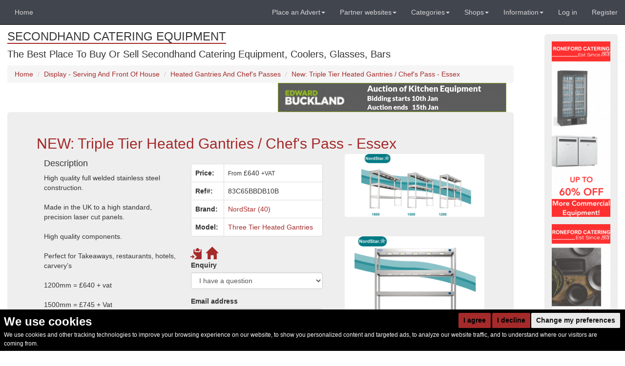

--- FILE ---
content_type: text/html; charset=utf-8
request_url: https://secondhand-catering-equipment.co.uk/listing/81967/new-triple-tier-heated-gantries-chefs-pass-essex
body_size: 24775
content:
<!doctype html>
<!-- This website was built with pride by Designers' Friend Ltd.

Designers' Friend Ltd. specialises in building web systems for the worlds best designers.

View the portfolio @ http://designersfriend.co.uk

Follow the twits @designer_friend -->
<!--[if lt IE 7]>      <html class="no-js lt-ie9 lt-ie8 lt-ie7"> <![endif]-->
<!--[if IE 7]>         <html class="no-js lt-ie9 lt-ie8"> <![endif]-->
<!--[if IE 8]>         <html class="no-js lt-ie9"> <![endif]-->
<!--[if gt IE 8]><!--> <html class="no-js"> <!--<![endif]-->
<head>



    <base href="https://secondhand-catering-equipment.co.uk"/>
    <meta charset="utf-8"/>
    <title>Secondhand Catering Equipment | Heated Gantries and Chef&#39;s Passes | NEW: Triple Tier Heated Gantries / Chef&#39;s Pass - Essex</title>
    <meta name="description" content=" | Secondhand Catering Equipment | Heated Gantries and Chef&#39;s Passes | High quality full welded stainless steel construction. Made in the UK to a high standard, precision laser cut panels.  High quality components. Perfect for Takeaways, restaurants, hotels, carvery’s  Available sizes 1.2m - 1.5m - 1.8m" >
    <meta name="keywords" content=" | Secondhand Catering Equipment | Heated Gantries and Chef&#39;s Passes | Heated, gantry, New, stainless, steel, commercial, chefs, pass, kitchen, restaurant, hotel, NordStar" >


    
    <link rel="canonical" href="https://secondhand-catering-equipment.co.uk/listing/81967/new-triple-tier-heated-gantries-chefs-pass-essex">

	
<meta name="viewport" content="width=768, initial-scale=1.0, maximum-scale=1.0" />

	<link rel="stylesheet" href="https://css-js.used-secondhand.co.uk/assets/secondhandwebsites/css_js/css/fonts.css?v=2e94">
	<link rel="stylesheet" href="https://css-js.used-secondhand.co.uk/assets/secondhandwebsites/css_js/css/pre.css?v=2e94">
  <link rel="stylesheet" href="https://css-js.used-secondhand.co.uk/assets/secondhandwebsites/css_js/css/bootstrap.css?v=2e94">
	<link rel="stylesheet" href="https://css-js.used-secondhand.co.uk/assets/secondhandwebsites/css_js/css/desktop.css?v=2e94">
	<link rel="stylesheet" href="https://css-js.used-secondhand.co.uk/assets/secondhandwebsites/css_js/css/post.css?v=2e94">


<!-- Cookie Consent by https://www.FreePrivacyPolicy.com -->
<script type="text/javascript" cookie-consent="strictly-necessary" src="//www.freeprivacypolicy.com/public/cookie-consent/4.0.0/cookie-consent.js" charset="UTF-8"></script>
<script type="text/javascript" cookie-consent="strictly-necessary" charset="UTF-8">
document.addEventListener('DOMContentLoaded', function () {
cookieconsent.run({"notice_banner_type":"headline","consent_type":"express","palette":"dark","language":"en","page_load_consent_levels":["strictly-necessary"],"notice_banner_reject_button_hide":false,"preferences_center_close_button_hide":false,"page_refresh_confirmation_buttons":false,"website_privacy_policy_url":"https://secondhand-catering-equipment.co.uk/pages/cookie-consent-policy-page-1"});
});
</script>

<noscript>Cookie Consent by <a href="https://www.freeprivacypolicy.com/" rel="nofollow noopener">Free Privacy Policy Generator website</a></noscript>
<!-- End Cookie Consent -->

    <style>
      .freeprivacypolicy-com---nb-simple{
        font-size:inherit;

      }
      .freeprivacypolicy-com---nb .cc-nb-main-container{
        padding:.75rem;
        padding-bottom:0;
        top:auto;
        bottom:0;
        position: fixed;
        background: black;
      }
      .freeprivacypolicy-com---palette-dark .cc-nb-title{
        margin-bottom: 0;
      }
      .freeprivacypolicy-com---nb-simple{
        max-width:100vw;
      }
      .cc-nb-main-container{
        display: flex !important;
        flex-wrap:wrap;
      }
      .cc-nb-title-container{
        order: 1;
      }
      .cc-nb-text-container{
        order: 3;
        width: 95vw;
        max-width:95vw;
      }
      .freeprivacypolicy-com---nb .cc-nb-text{
        font-size: 12px !important;
        margin: 0 0 6px 0 !important;
      }
      .cc-nb-buttons-container{
        order: 2;
        margin-left:auto;
      }
      .freeprivacypolicy-com---palette-dark .cc-nb-okagree,.freeprivacypolicy-com---palette-dark .cc-nb-reject{
        background-color: #A52A2A;
      }
    </style>

  <noscript>Cookie Consent by <a href="https://www.freeprivacypolicy.com/" rel="nofollow noopener">Free Privacy Policy Generator website</a></noscript>
  <!-- End Cookie Consent -->
    
  
	<!-- Facebook Pixel Code -->
<script cookie-consent="tracking">
  !function(f,b,e,v,n,t,s)
  {if(f.fbq)return;n=f.fbq=function(){n.callMethod?
  n.callMethod.apply(n,arguments):n.queue.push(arguments)};
  if(!f._fbq)f._fbq=n;n.push=n;n.loaded=!0;n.version='2.0';
  n.queue=[];t=b.createElement(e);t.async=!0;
  t.src=v;s=b.getElementsByTagName(e)[0];
  s.parentNode.insertBefore(t,s)}(window, document,'script',
  'https://connect.facebook.net/en_US/fbevents.js');
  fbq('init', '287568578419885');
  fbq('track', 'PageView');
</script>
<noscript><img height="1" width="1" style="display:none"
  src="https://www.facebook.com/tr?id=287568578419885&ev=PageView&noscript=1"
/></noscript>
<!-- End Facebook Pixel Code -->
  
    <style>
    @font-face {
      font-family: 'Glyphicons Halflings';

      src: url('https://css-js.used-secondhand.co.uk/assets/secondhandwebsites/css_js/fonts/glyphicons-halflings-regular.eot');
      src: url('https://css-js.used-secondhand.co.uk/assets/secondhandwebsites/css_js/fonts/glyphicons-halflings-regular.eot?#iefix') format('embedded-opentype'), url('https://css-js.used-secondhand.co.uk/assets/secondhandwebsites/css_js/fonts/glyphicons-halflings-regular.woff2') format('woff2'), url('https://css-js.used-secondhand.co.uk/assets/secondhandwebsites/css_js/fonts/glyphicons-halflings-regular.woff') format('woff'), url('https://css-js.used-secondhand.co.uk/assets/secondhandwebsites/css_js/fonts/glyphicons-halflings-regular.ttf') format('truetype'), url('https://css-js.used-secondhand.co.uk/assets/secondhandwebsites/css_js/fonts/glyphicons-halflings-regular.svg#glyphicons_halflingsregular') format('svg');
    }
    </style>
<link  href="https://css-js.used-secondhand.co.uk/assets/secondhandwebsites/css_js/css/cropper.css" rel="stylesheet">
  <link href="https://css-js.used-secondhand.co.uk/assets/secondhandwebsites/css_js/css/dropzone.css" rel="stylesheet"/>

  <script src='https://www.google.com/recaptcha/api.js'></script>


<style type="text/css">
#domain-title a,.menuSectionHeader,.listingHeadlineTitle, table.page th{
    border-bottom-color:#A52A2A;
}
a,.media-heading a{
    color:#A52A2A;
}
.btn-primary{
    background-color:#A52A2A;
}
.btn-primary{
    border: 1px solid #A52A2A;
}

.sub-menu-li a{
 color:#A52A2A !important; 
}
.mumbotron, .local-border {
    border: 1px solid #A52A2A;
}
.spinner{
  border-top: 16px solid #A52A2A;; 
}

.theme-border {border-color:#A52A2A !important;}
.theme-bg.active {background-color:#A52A2A ;}
.theme-color{color:#A52A2A !important;}
</style>


<!-- domain: 10-->




<script type="application/ld+json">
    {
    "@context": "https://schema.org/",
    "@type": "Product",
    "itemCondition": "https://schema.org/UsedCondition",
    "name": "NEW: Triple Tier Heated Gantries / Chef&#39;s Pass - Essex",
    "image": "https://for-sale.used-secondhand.co.uk/media/secondhand/images/81967/triple-tier-heated-gantries-chefs-pass-essex/nordstar-chefs-passes-in-3-sizes-836.png", 
    "brand": "NordStar", 
    "mpn": "Three Tier Heated Gantries", 
    "sku":"1", 
    "description": "High quality full welded stainless steel construction.

Made in the UK to a high standard, precision laser cut panels. 

High quality components.

Perfect for Takeaways, restaurants, hotels, carvery’s 

1200mm = £640 + vat

1500mm = £745 + Vat

1800mm = £1020 + Vat",
    "offers": {
    "@type": "Offer",
    "priceCurrency": "GBP",
    "url": "https://secondhand-catering-equipment.co.uk/listing/81967/new-triple-tier-heated-gantries-chefs-pass-essex",
    
    
        "priceSpecification": {
            "@type": "UnitPriceSpecification",
            "price": "640.00",
            "referenceQuantity": {
                "@type": "QuantitativeValue",
                "value": "1"
                }
            },
    
    
    "itemCondition": "https://schema.org/UsedCondition",
    
    "offeredBy": {
        "@type": "Organization",
        "telephone":"01277551035, 07846982000",

        
        "location":{
            "@type":"Place",
            "geo":{
                "@type": "GeoCoordinates",
                "latitude": 51.695675,
                "longitude": 0.495874
            }    
        },
        
      "name": "Starling Fabrications Ltd"
    },

    

    "availability": "https://schema.org/InStock"
  }
}


</script>


</head>
<body>
    <div id="saved-search-wrapper" class="search-modal"></div>
    
        <div id="ajax-login-wrapper" class="search-modal">
    <h2>Login <div class="glyphicon glyphicon-remove hide-modal fr" aria-hidden="true"></div></h2>
    

    <form  method="post" data-url="accounts/ajax-login/">
        <input type='hidden' name='csrfmiddlewaretoken' value='4JPZWYh6Av94ZPQADxEOnlg2HW6DpQfj' />

        <div class="form-group" >
            <label class="control-label" for="id_username">Email address / Username</label>
            <input type="text" class="form-control" id="id_username" name="username" placeholder="Enter email"  value="" >
        </div>
        <div class="form-group">
            <label class="control-label" for="id_password">Password </label>
            <input type="password" class="form-control" placeholder="Password" autocomplete="off"  name="password" id="id_password">
        </div>
        <button type="submit" class="btn btn-default ajax-submit">Log in</button>
        <div class="search-modal-message"></div>
        <hr/>
        <p><a id="ajax-password-reset-link" data-modal="#ajax-password-reset-wrapper" class="pointer" title="Have you forgotten your password">Forgotton Password?</a> | <a id="ajax-register-link" data-modal="#ajax-register-wrapper"  class="pointer" title="Register">Register</a></p>
    </form>
    <!-- <div id="ajax-login-wrapper-close">X</div> -->
</div>


<div id="ajax-register-wrapper" class="search-modal">
    <h2>Register <div class="glyphicon glyphicon-remove hide-modal fr" aria-hidden="true"></div></h2>
    <form  data-url="accounts/ajax-register/" method="post">
        <input type='hidden' name='csrfmiddlewaretoken' value='4JPZWYh6Av94ZPQADxEOnlg2HW6DpQfj' />
        
        <div class="form-group">
            <label class="control-label" for="id_username">Choose your username</label>
            <input type="text" class="form-control" id="id_username" name="username" placeholder="Enter username" maxlength="200">
        </div>


        <div class="form-group">
            <label class="control-label" for="id_email1">Your email address</label>
            <input type="email" class="form-control" id="id_email1" name="email1" placeholder="Enter email" maxlength="200">

        </div>
        
        <div class="form-group  ">
            <label class="control-label" for="id_email2">Confirm email address</label>
            <input type="email" class="form-control" id="id_email2" name="email2" placeholder="Enter email" maxlength="200">

        </div>
        
        
        <div class="form-group   ">
            <label class="control-label" for="id_password1">Choose your password</label>
            <input type="password" class="form-control"  autocomplete="off"  name="password1" id="id_password1">
        </div>
        
        <div class="form-group   ">
            <label class="control-label" for="id_password2">Confirm password</label>
            <input type="password" class="form-control"  autocomplete="off"  name="password2" id="id_password2">
        </div>
        <div class="g-recaptcha-wrapper form-group ">
            <div class="g-recaptcha" name="captcha"  data-sitekey="6LeINoYpAAAAAOoJeDO4yUTmwo0jZxxFJ6aJGDav"></div>
            
        </div>
        <button type="submit" class="btn btn-default ajax-submit">Submit</button>
    </form>
        
</div>

<div id="ajax-password-reset-wrapper" class="search-modal">
    <h2>Register <div class="glyphicon glyphicon-remove hide-modal fr" aria-hidden="true"></div></h2>
    <hr/>
    <form  data-url="accounts/ajax-reset/" method="post">
        <input type='hidden' name='csrfmiddlewaretoken' value='4JPZWYh6Av94ZPQADxEOnlg2HW6DpQfj' />
        <div class="form-group">
            <label class="control-label" for="id_email">Email address</label>
            <input type="email" class="form-control" id="id_email" name="email" placeholder="Enter email" maxlength="200"  >
        </div>
        
        <button type="submit" class="btn btn-default ajax-submit">Submit</button>

    </form>

</div>
    
    <div id="wrap">

        <!-- Fixed navbar -->
<nav class="navbar navbar-default navbar-fixed-top">
  <div class="container-fluid">
        

        <!-- Hamburger on Phones -->
        <div class="navbar-header">
          <button type="button" class="navbar-toggle collapsed" data-toggle="collapse" data-target="#navbar" aria-expanded="false" aria-controls="navbar">
            <span class="sr-only">Toggle navigation</span>
            <span class="icon-bar"></span>
            <span class="icon-bar"></span>
            <span class="icon-bar"></span>
          </button>
          <a class="navbar-brand" href="https://secondhand-catering-equipment.co.uk/">Secondhand Catering Equipment</a>
        </div>
        <!-- End hamburger -->


        
        <div id="navbar" class="navbar-collapse collapse">
          
          <!-- Our pages on the left side of the nav bar -->
          <ul class="nav navbar-nav">
             <li class=""><a href="/">Home</a></li>

            
          </ul>


          <!-- Our pages on the right hand side of the nav bar -->
          <ul class="nav navbar-nav navbar-right sm">
            <!-- Sell Dropdown -->


    <li class="dropdown">
        <a href="#" class="dropdown-toggle" data-toggle="dropdown" role="button" aria-expanded="false">Place an Advert<span class="caret"></span></a>
    
            <ul class="dropdown-menu" role="menu">

  <li class="dd-before"><a href="/pages/help-with-writing-your-advert-10" title="Help With Writing Your Advert">Help With Writing Your Advert</a></li>

  <li class="dd-before"><a href="/pages/placing-an-advert-2" title="Placing An Advert">Placing An Advert</a></li>

  

  

  

  

  

  

  

  

  

  

  

  

  

  

  

  

  

  

  

  

  

  

  

  

  <li class="dd-before"><a href="/pages/new-and-secondhand-adverts" title="New and Secondhand Adverts">New and Secondhand Adverts</a></li>

  

  

  

  

  

  

  

  

  

  

  

  

  

  

                <li><a href="quicklistings/add" class="menuAnchor" title="">Add a listing</a></li>

                

  

  

  

  

  

  

  

  

  

  

  

  

  

  

  

  

  

  

  

  

  

  

  

  

  

  

  

  

  

  

  

  

  

  

  

  

  

  

  

  

  

            </ul>
    </li>

<!-- End Sell Dropdown -->
            <!-- Domains -->


    <li class="dropdown">
        <a href="#" class="dropdown-toggle" data-toggle="dropdown" role="button" aria-expanded="false">Partner websites<span class="caret"></span></a>
    
            <ul class="dropdown-menu" role="menu">

  

  

  

  

  

  

  

  

  

  

  

  

  

  

  

  

  

  

  

  

  

  

  

  

  

  

  

  

  

  

  

  

  

  

  <li class="dd-before"><a href="/pages/website-index-page" title="Website Index Page">Website Index Page</a></li>

  

  

  

  

  

  


                
                    <li><a href="https://profitable-business-for-sale.co.uk/" class="menuAnchor" title="Profitable Business For Sale">Profitable Business For Sale</a></li>
                
                    <li><a href="https://secondhand-catering-equipment.co.uk/" class="menuAnchor" title="Secondhand Catering Equipment">Secondhand Catering Equipment</a></li>
                
                    <li><a href="https://secondhand-chairs-and-tables.co.uk/" class="menuAnchor" title="Secondhand Chairs and Tables">Secondhand Chairs and Tables</a></li>
                
                    <li><a href="https://secondhand-generators.co.uk/" class="menuAnchor" title="Secondhand Generators">Secondhand Generators</a></li>
                
                    <li><a href="https://secondhand-hotel-furniture.co.uk/" class="menuAnchor" title="Secondhand Hotel Furniture">Secondhand Hotel Furniture</a></li>
                
                    <li><a href="https://secondhand-laundry-equipment.co.uk/" class="menuAnchor" title="Secondhand Laundry Equipment">Secondhand Laundry Equipment</a></li>
                
                    <li><a href="https://curlew.co.uk/" class="menuAnchor" title="Curlew - New and Used Marquees">Curlew - New and Used Marquees</a></li>
                
                    <li><a href="https://secondhand-office-furniture.co.uk/" class="menuAnchor" title="Secondhand-Office-Furniture.co.uk">Secondhand-Office-Furniture.co.uk</a></li>
                
                    <li><a href="https://secondhand-portable-buildings.co.uk/" class="menuAnchor" title="Secondhand Portable Buildings">Secondhand Portable Buildings</a></li>
                
                    <li><a href="https://secondhand-pub-equipment.co.uk/" class="menuAnchor" title="Secondhand Pub Equipment">Secondhand Pub Equipment</a></li>
                
                    <li><a href="https://secondhandwebsites.co.uk/" class="menuAnchor" title="Secondhand Websites">Secondhand Websites</a></li>
                
                    <li><a href="https://secondhand-shop-equipment-for-sale.co.uk/" class="menuAnchor" title="Secondhand Shop Equipment">Secondhand Shop Equipment</a></li>
                
                    <li><a href="https://wedding-marketplace.co.uk/" class="menuAnchor" title="Wedding Marketplace">Wedding Marketplace</a></li>
                

  

  

  

  

  

  

  

  

  

  

  

  

  

  

  

  

  

  

  

  

  

  

  

  

  

  

  

  

  

  

  

  

  

  

  

  

  

  

  

  

  


            </ul>
    </li>
    

<!-- End Domains -->
            <!-- CATEGORIES -->


<li class="dropdown">
  <a href="#" class="dropdown-toggle" data-toggle="dropdown" role="button" aria-expanded="false">Categories<span class="caret"></span></a>

  <ul class="dropdown-menu" role="menu">



  

  

  

  

  <li class="dd-before"><a href="/pages/furniture" title="Furniture">Furniture</a></li>

  

  

  

  

  

  

  

  

  

  

  

  

  

  

  

  

  

  

  

  

  

  

  

  

  

  

  

  

  

  

  

  

  

  

  

  





  

    
      <li class="menu-li">
      <a href="/cat/326/catering-businesses-for-sale"  title="Catering Businesses For Sale">Catering Businesses For Sale</a>
      


    
    </li>
  
  

    
      <li class="menu-li">
      <a href="/cat/1010/catering-equipment-spare-parts"  title="Catering Equipment Spare Parts">Catering Equipment Spare Parts</a>
      
        <span class="show-next-level" data-node-id="1010">+</span>
      


    
    </li>
  
  

    
      <li class="conceal sub-menu-li  child-of-1010">
        <a href="/cat/1348/alto-shaam" title="Alto-Shaam"><span class="menu-node-1"></span>Alto-Shaam</a>
        
    
    </li>
  
  

    
      <li class="conceal sub-menu-li  child-of-1010">
        <a href="/cat/1013/amana-spares" title="Amana Spares"><span class="menu-node-1"></span>Amana Spares</a>
        
    
    </li>
  
  

    
      <li class="conceal sub-menu-li  child-of-1010">
        <a href="/cat/1350/angelo-po" title="Angelo Po"><span class="menu-node-1"></span>Angelo Po</a>
        
    
    </li>
  
  

    
      <li class="conceal sub-menu-li  child-of-1010">
        <a href="/cat/1469/blue-seal" title="Blue Seal"><span class="menu-node-1"></span>Blue Seal</a>
        
    
    </li>
  
  

    
      <li class="conceal sub-menu-li  child-of-1010">
        <a href="/cat/1119/brita" title="Brita"><span class="menu-node-1"></span>Brita</a>
        
    
    </li>
  
  

    
      <li class="conceal sub-menu-li  child-of-1010">
        <a href="/cat/1015/buffalo-spares" title="Buffalo Spares"><span class="menu-node-1"></span>Buffalo Spares</a>
        
    
    </li>
  
  

    
      <li class="conceal sub-menu-li  child-of-1010">
        <a href="/cat/1264/carpigiani" title="Carpigiani"><span class="menu-node-1"></span>Carpigiani</a>
        
    
    </li>
  
  

    
      <li class="conceal sub-menu-li  child-of-1010">
        <a href="/cat/1346/classeq-dish-washer-spares" title="Classeq Dish Washer Spares"><span class="menu-node-1"></span>Classeq Dish Washer Spares</a>
        
    
    </li>
  
  

    
      <li class="conceal sub-menu-li  child-of-1010">
        <a href="/cat/1153/duke-manufacturing" title="Duke Manufacturing"><span class="menu-node-1"></span>Duke Manufacturing</a>
        
    
    </li>
  
  

    
      <li class="conceal sub-menu-li  child-of-1010">
        <a href="/cat/1021/electrolux-spares" title="Electrolux Spares"><span class="menu-node-1"></span>Electrolux Spares</a>
        
    
    </li>
  
  

    
      <li class="conceal sub-menu-li  child-of-1010">
        <a href="/cat/1020/fagor-spares" title="Fagor Spares"><span class="menu-node-1"></span>Fagor Spares</a>
        
    
    </li>
  
  

    
      <li class="conceal sub-menu-li  child-of-1010">
        <a href="/cat/1019/falcon-spares" title="Falcon Spares"><span class="menu-node-1"></span>Falcon Spares</a>
        
    
    </li>
  
  

    
      <li class="conceal sub-menu-li  child-of-1010">
        <a href="/cat/1154/fenwal-controls-catering-spares" title="Fenwal Controls Catering Spares"><span class="menu-node-1"></span>Fenwal Controls Catering Spares</a>
        
    
    </li>
  
  

    
      <li class="conceal sub-menu-li  child-of-1010">
        <a href="/cat/1159/gas-pipes-hoses-valves-and-regulators" title="Gas Pipes, Hoses, Valves And Regulators"><span class="menu-node-1"></span>Gas Pipes, Hoses, Valves And Regulators</a>
        
    
    </li>
  
  

    
      <li class="conceal sub-menu-li  child-of-1010">
        <a href="/cat/1369/gosney" title="Gosney"><span class="menu-node-1"></span>Gosney</a>
        
    
    </li>
  
  

    
      <li class="conceal sub-menu-li  child-of-1010">
        <a href="/cat/1017/hobart-spares" title="Hobart Spares"><span class="menu-node-1"></span>Hobart Spares</a>
        
    
    </li>
  
  

    
      <li class="conceal sub-menu-li  child-of-1010">
        <a href="/cat/1016/houno-spares" title="Houno Spares"><span class="menu-node-1"></span>Houno Spares</a>
        
    
    </li>
  
  

    
      <li class="conceal sub-menu-li  child-of-1010">
        <a href="/cat/1349/lainox" title="Lainox"><span class="menu-node-1"></span>Lainox</a>
        
    
    </li>
  
  

    
      <li class="conceal sub-menu-li  child-of-1010">
        <a href="/cat/1014/lincat-spares" title="Lincat Spares"><span class="menu-node-1"></span>Lincat Spares</a>
        
    
    </li>
  
  

    
      <li class="conceal sub-menu-li  child-of-1010">
        <a href="/cat/1339/meiko" title="Meiko"><span class="menu-node-1"></span>Meiko</a>
        
    
    </li>
  
  

    
      <li class="conceal sub-menu-li  child-of-1010">
        <a href="/cat/1466/merrychef" title="Merrychef"><span class="menu-node-1"></span>Merrychef</a>
        
    
    </li>
  
  

    
      <li class="conceal sub-menu-li  child-of-1010">
        <a href="/cat/1340/mkn" title="MKN"><span class="menu-node-1"></span>MKN</a>
        
    
    </li>
  
  

    
      <li class="conceal sub-menu-li  child-of-1010">
        <a href="/cat/1355/moffat" title="Moffat"><span class="menu-node-1"></span>Moffat</a>
        
    
    </li>
  
  

    
      <li class="conceal sub-menu-li  child-of-1010">
        <a href="/cat/1347/mono-spare-parts-for-sale" title="Mono spare parts for sale"><span class="menu-node-1"></span>Mono spare parts for sale</a>
        
    
    </li>
  
  

    
      <li class="conceal sub-menu-li  child-of-1010">
        <a href="/cat/1152/pitco" title="Pitco"><span class="menu-node-1"></span>Pitco</a>
        
    
    </li>
  
  

    
      <li class="conceal sub-menu-li  child-of-1010">
        <a href="/cat/1011/rational-spares" title="Rational Spares"><span class="menu-node-1"></span>Rational Spares</a>
        
    
    </li>
  
  

    
      <li class="conceal sub-menu-li  child-of-1010">
        <a href="/cat/1331/robot-coupe" title="Robot Coupe"><span class="menu-node-1"></span>Robot Coupe</a>
        
    
    </li>
  
  

    
      <li class="conceal sub-menu-li  child-of-1010">
        <a href="/cat/1038/samsung-spares" title="Samsung Spares"><span class="menu-node-1"></span>Samsung Spares</a>
        
    
    </li>
  
  

    
      <li class="conceal sub-menu-li  child-of-1010">
        <a href="/cat/1356/saniflo" title="Saniflo"><span class="menu-node-1"></span>Saniflo</a>
        
    
    </li>
  
  

    
      <li class="conceal sub-menu-li  child-of-1010">
        <a href="/cat/1320/thermodyne-uk" title="Thermodyne UK"><span class="menu-node-1"></span>Thermodyne UK</a>
        
    
    </li>
  
  

    
      <li class="conceal sub-menu-li  child-of-1010">
        <a href="/cat/1012/thor-spares" title="Thor Spares"><span class="menu-node-1"></span>Thor Spares</a>
        
    
    </li>
  
  

    
      <li class="conceal sub-menu-li  child-of-1010">
        <a href="/cat/1018/valentine-spares" title="Valentine Spares"><span class="menu-node-1"></span>Valentine Spares</a>
        
    
    </li>
  
  

    
      <li class="menu-li">
      <a href="/cat/367/catering-equipment-wanted"  title="Catering Equipment Wanted">Catering Equipment Wanted</a>
      


    
    </li>
  
  

    
      <li class="menu-li">
      <a href="/cat/323/catering-trailers-trucks-and-mobile-kitchens"  title="Catering Trailers / Trucks And Mobile Kitchens">Catering Trailers / Trucks And Mobile Kitchens</a>
      


    
    </li>
  
  

    
      <li class="menu-li">
      <a href="/cat/374/cooking-and-food-preparation"  title="Cooking and Food Preparation">Cooking and Food Preparation</a>
      
        <span class="show-next-level" data-node-id="374">+</span>
      


    
    </li>
  
  

    
      <li class="conceal sub-menu-li  child-of-374">
        <a href="/cat/345/bain-maries" title="Bain Maries"><span class="menu-node-1"></span>Bain Maries</a>
        
          <span class="show-next-level" data-node-id="345">+</span>
        
    
    </li>
  
  

    
      <li class="conceal sub-menu-li  child-of-345">
        <a href="/cat/829/drop-in-bain-maries" title="Drop in Bain Maries"><span class="menu-node-2"></span>Drop in Bain Maries</a>
        
    
    </li>
  
  

    
      <li class="conceal sub-menu-li  child-of-345">
        <a href="/cat/824/floor-standing-bain-maries" title="Floor Standing Bain Maries"><span class="menu-node-2"></span>Floor Standing Bain Maries</a>
        
    
    </li>
  
  

    
      <li class="conceal sub-menu-li  child-of-345">
        <a href="/cat/825/food-service-trolleys-with-bain-maries" title="Food Service Trolleys with Bain Maries"><span class="menu-node-2"></span>Food Service Trolleys with Bain Maries</a>
        
    
    </li>
  
  

    
      <li class="conceal sub-menu-li  child-of-345">
        <a href="/cat/823/table-top-bain-maries" title="Table Top Bain Maries"><span class="menu-node-2"></span>Table Top Bain Maries</a>
        
          <span class="show-next-level" data-node-id="823">+</span>
        
    
    </li>
  
  

    
      <li class="conceal sub-menu-li  child-of-823">
        <a href="/cat/827/bain-marie-double-pot" title="Bain Marie Double Pot"><span class="menu-node-3"></span>Bain Marie Double Pot</a>
        
    
    </li>
  
  

    
      <li class="conceal sub-menu-li  child-of-823">
        <a href="/cat/830/bain-marie-four-pot" title="Bain Marie Four Pot"><span class="menu-node-3"></span>Bain Marie Four Pot</a>
        
    
    </li>
  
  

    
      <li class="conceal sub-menu-li  child-of-823">
        <a href="/cat/826/bain-marie-single-pot" title="Bain Marie Single Pot"><span class="menu-node-3"></span>Bain Marie Single Pot</a>
        
    
    </li>
  
  

    
      <li class="conceal sub-menu-li  child-of-823">
        <a href="/cat/831/bain-marie-with-many-pots" title="Bain Marie with Many Pots"><span class="menu-node-3"></span>Bain Marie with Many Pots</a>
        
    
    </li>
  
  

    
      <li class="conceal sub-menu-li  child-of-823">
        <a href="/cat/828/bain-marie-with-three-pots" title="Bain Marie With Three Pots"><span class="menu-node-3"></span>Bain Marie With Three Pots</a>
        
    
    </li>
  
  

    
      <li class="conceal sub-menu-li  child-of-374">
        <a href="/cat/1617/baking-trays-and-oven-shelves" title="Baking Trays and Oven Shelves"><span class="menu-node-1"></span>Baking Trays and Oven Shelves</a>
        
    
    </li>
  
  

    
      <li class="conceal sub-menu-li  child-of-374">
        <a href="/cat/569/chefs-knives" title="Chefs Knives"><span class="menu-node-1"></span>Chefs Knives</a>
        
    
    </li>
  
  

    
      <li class="conceal sub-menu-li  child-of-374">
        <a href="/cat/320/commercial-food-production" title="Commercial Food Production"><span class="menu-node-1"></span>Commercial Food Production</a>
        
          <span class="show-next-level" data-node-id="320">+</span>
        
    
    </li>
  
  

    
      <li class="conceal sub-menu-li  child-of-320">
        <a href="/cat/1256/depositors" title="Depositors"><span class="menu-node-2"></span>Depositors</a>
        
    
    </li>
  
  

    
      <li class="conceal sub-menu-li  child-of-320">
        <a href="/cat/991/pie-blocker-and-pastry-moulder" title="Pie Blocker and Pastry Moulder"><span class="menu-node-2"></span>Pie Blocker and Pastry Moulder</a>
        
    
    </li>
  
  

    
      <li class="conceal sub-menu-li  child-of-320">
        <a href="/cat/990/sealing-and-wrapping-machines-for-sale" title="Sealing and Wrapping Machines for sale"><span class="menu-node-2"></span>Sealing and Wrapping Machines for sale</a>
        
    
    </li>
  
  

    
      <li class="conceal sub-menu-li  child-of-320">
        <a href="/cat/989/vacuum-packing-machines" title="Vacuum Packing Machines"><span class="menu-node-2"></span>Vacuum Packing Machines</a>
        
    
    </li>
  
  

    
      <li class="conceal sub-menu-li  child-of-374">
        <a href="/cat/529/cooking-pots-pans-and-saucepans" title="Cooking Pots, Pans and Saucepans"><span class="menu-node-1"></span>Cooking Pots, Pans and Saucepans</a>
        
    
    </li>
  
  

    
      <li class="conceal sub-menu-li  child-of-374">
        <a href="/cat/314/food-prep" title="Food Prep"><span class="menu-node-1"></span>Food Prep</a>
        
          <span class="show-next-level" data-node-id="314">+</span>
        
    
    </li>
  
  

    
      <li class="conceal sub-menu-li  child-of-314">
        <a href="/cat/1060/blender" title="Blender"><span class="menu-node-2"></span>Blender</a>
        
          <span class="show-next-level" data-node-id="1060">+</span>
        
    
    </li>
  
  

    
      <li class="conceal sub-menu-li  child-of-1060">
        <a href="/cat/898/stick-blenders" title="Stick Blenders"><span class="menu-node-3"></span>Stick Blenders</a>
        
    
    </li>
  
  

    
      <li class="conceal sub-menu-li  child-of-1060">
        <a href="/cat/1059/table-top-blenders" title="Table Top Blenders"><span class="menu-node-3"></span>Table Top Blenders</a>
        
    
    </li>
  
  

    
      <li class="conceal sub-menu-li  child-of-314">
        <a href="/cat/1335/burger-press" title="Burger Press"><span class="menu-node-2"></span>Burger Press</a>
        
    
    </li>
  
  

    
      <li class="conceal sub-menu-li  child-of-314">
        <a href="/cat/1001/dehydrators" title="DeHydrators"><span class="menu-node-2"></span>DeHydrators</a>
        
    
    </li>
  
  

    
      <li class="conceal sub-menu-li  child-of-314">
        <a href="/cat/318/food-processors" title="Food Processors"><span class="menu-node-2"></span>Food Processors</a>
        
    
    </li>
  
  

    
      <li class="conceal sub-menu-li  child-of-314">
        <a href="/cat/771/mincers" title="Mincers"><span class="menu-node-2"></span>Mincers</a>
        
    
    </li>
  
  

    
      <li class="conceal sub-menu-li  child-of-314">
        <a href="/cat/315/mixers" title="Mixers"><span class="menu-node-2"></span>Mixers</a>
        
    
    </li>
  
  

    
      <li class="conceal sub-menu-li  child-of-314">
        <a href="/cat/582/sausage-makers" title="Sausage Makers"><span class="menu-node-2"></span>Sausage Makers</a>
        
    
    </li>
  
  

    
      <li class="conceal sub-menu-li  child-of-314">
        <a href="/cat/316/slicers" title="Slicers"><span class="menu-node-2"></span>Slicers</a>
        
    
    </li>
  
  

    
      <li class="conceal sub-menu-li  child-of-314">
        <a href="/cat/1334/vegetable-washer-salad-spinners-dryers" title="Vegetable Washer / Salad Spinners Dryers"><span class="menu-node-2"></span>Vegetable Washer / Salad Spinners Dryers</a>
        
    
    </li>
  
  

    
      <li class="conceal sub-menu-li  child-of-374">
        <a href="/cat/310/hot-cupboards" title="Hot Cupboards"><span class="menu-node-1"></span>Hot Cupboards</a>
        
    
    </li>
  
  

    
      <li class="conceal sub-menu-li  child-of-374">
        <a href="/cat/286/ovens-and-cooking" title="Ovens and Cooking "><span class="menu-node-1"></span>Ovens and Cooking </a>
        
          <span class="show-next-level" data-node-id="286">+</span>
        
    
    </li>
  
  

    
      <li class="conceal sub-menu-li  child-of-286">
        <a href="/cat/1084/boiling-tops-and-hobs" title="Boiling Tops and Hobs"><span class="menu-node-2"></span>Boiling Tops and Hobs</a>
        
    
    </li>
  
  

    
      <li class="conceal sub-menu-li  child-of-286">
        <a href="/cat/383/bratt-pans-and-boiling-pans" title="Bratt Pans And Boiling Pans"><span class="menu-node-2"></span>Bratt Pans And Boiling Pans</a>
        
    
    </li>
  
  

    
      <li class="conceal sub-menu-li  child-of-286">
        <a href="/cat/933/cooking-counters" title="Cooking counters"><span class="menu-node-2"></span>Cooking counters</a>
        
    
    </li>
  
  

    
      <li class="conceal sub-menu-li  child-of-286">
        <a href="/cat/377/crepe-makers" title="Crepe Makers"><span class="menu-node-2"></span>Crepe Makers</a>
        
    
    </li>
  
  

    
      <li class="conceal sub-menu-li  child-of-286">
        <a href="/cat/291/fryers" title="Fryers"><span class="menu-node-2"></span>Fryers</a>
        
          <span class="show-next-level" data-node-id="291">+</span>
        
    
    </li>
  
  

    
      <li class="conceal sub-menu-li  child-of-291">
        <a href="/cat/617/electric-fryers" title="Electric Fryers"><span class="menu-node-3"></span>Electric Fryers</a>
        
    
    </li>
  
  

    
      <li class="conceal sub-menu-li  child-of-291">
        <a href="/cat/616/gas-fryers" title="Gas Fryers"><span class="menu-node-3"></span>Gas Fryers</a>
        
    
    </li>
  
  

    
      <li class="conceal sub-menu-li  child-of-291">
        <a href="/cat/619/pressure-fryers" title="Pressure Fryers"><span class="menu-node-3"></span>Pressure Fryers</a>
        
    
    </li>
  
  

    
      <li class="conceal sub-menu-li  child-of-286">
        <a href="/cat/292/grilling" title="Grilling"><span class="menu-node-2"></span>Grilling</a>
        
          <span class="show-next-level" data-node-id="292">+</span>
        
    
    </li>
  
  

    
      <li class="conceal sub-menu-li  child-of-292">
        <a href="/cat/694/char-grills" title="Char Grills"><span class="menu-node-3"></span>Char Grills</a>
        
    
    </li>
  
  

    
      <li class="conceal sub-menu-li  child-of-292">
        <a href="/cat/692/contact-and-panini-grills" title="Contact And Panini Grills"><span class="menu-node-3"></span>Contact And Panini Grills</a>
        
    
    </li>
  
  

    
      <li class="conceal sub-menu-li  child-of-292">
        <a href="/cat/695/griddles-or-flat-grills" title="Griddles Or Flat Grills"><span class="menu-node-3"></span>Griddles Or Flat Grills</a>
        
    
    </li>
  
  

    
      <li class="conceal sub-menu-li  child-of-292">
        <a href="/cat/698/raclette-grills" title="Raclette Grills"><span class="menu-node-3"></span>Raclette Grills</a>
        
    
    </li>
  
  

    
      <li class="conceal sub-menu-li  child-of-292">
        <a href="/cat/697/rock-or-stone-grills" title="Rock or Stone Grills"><span class="menu-node-3"></span>Rock or Stone Grills</a>
        
    
    </li>
  
  

    
      <li class="conceal sub-menu-li  child-of-292">
        <a href="/cat/693/salamander-grills" title="Salamander Grills"><span class="menu-node-3"></span>Salamander Grills</a>
        
    
    </li>
  
  

    
      <li class="conceal sub-menu-li  child-of-286">
        <a href="/cat/379/hot-plates" title="Hot Plates"><span class="menu-node-2"></span>Hot Plates</a>
        
    
    </li>
  
  

    
      <li class="conceal sub-menu-li  child-of-286">
        <a href="/cat/1083/induction-hobs" title="Induction Hobs"><span class="menu-node-2"></span>Induction Hobs</a>
        
    
    </li>
  
  

    
      <li class="conceal sub-menu-li  child-of-286">
        <a href="/cat/289/microwave-cookers" title="Microwave Cookers"><span class="menu-node-2"></span>Microwave Cookers</a>
        
    
    </li>
  
  

    
      <li class="conceal sub-menu-li  child-of-286">
        <a href="/cat/329/other-cookers" title="Other Cookers"><span class="menu-node-2"></span>Other Cookers</a>
        
    
    </li>
  
  

    
      <li class="conceal sub-menu-li  child-of-286">
        <a href="/cat/1054/ovens" title="Ovens"><span class="menu-node-2"></span>Ovens</a>
        
          <span class="show-next-level" data-node-id="1054">+</span>
        
    
    </li>
  
  

    
      <li class="conceal sub-menu-li  child-of-1054">
        <a href="/cat/1053/charcoal-ovens" title="Charcoal Ovens"><span class="menu-node-3"></span>Charcoal Ovens</a>
        
    
    </li>
  
  

    
      <li class="conceal sub-menu-li  child-of-1054">
        <a href="/cat/822/cook-and-hold-ovens" title="Cook and Hold Ovens"><span class="menu-node-3"></span>Cook and Hold Ovens</a>
        
    
    </li>
  
  

    
      <li class="conceal sub-menu-li  child-of-1054">
        <a href="/cat/287/electric-ovens" title="Electric Ovens"><span class="menu-node-3"></span>Electric Ovens</a>
        
          <span class="show-next-level" data-node-id="287">+</span>
        
    
    </li>
  
  

    
      <li class="conceal sub-menu-li  child-of-287">
        <a href="/cat/775/electric-combi-oven-steam" title="Electric Combi oven (steam)"><span class="menu-node-4"></span>Electric Combi oven (steam)</a>
        
    
    </li>
  
  

    
      <li class="conceal sub-menu-li  child-of-287">
        <a href="/cat/779/electric-ovens-10-grid" title="Electric Ovens 10 Grid "><span class="menu-node-4"></span>Electric Ovens 10 Grid </a>
        
    
    </li>
  
  

    
      <li class="conceal sub-menu-li  child-of-287">
        <a href="/cat/780/electric-ovens-20-grid" title="Electric Ovens 20 Grid "><span class="menu-node-4"></span>Electric Ovens 20 Grid </a>
        
    
    </li>
  
  

    
      <li class="conceal sub-menu-li  child-of-287">
        <a href="/cat/777/electric-ovens-4-grid" title="Electric Ovens 4 Grid "><span class="menu-node-4"></span>Electric Ovens 4 Grid </a>
        
    
    </li>
  
  

    
      <li class="conceal sub-menu-li  child-of-287">
        <a href="/cat/1353/electric-ovens-40-grid" title="Electric Ovens 40 Grid"><span class="menu-node-4"></span>Electric Ovens 40 Grid</a>
        
    
    </li>
  
  

    
      <li class="conceal sub-menu-li  child-of-287">
        <a href="/cat/778/electric-ovens-6-grid" title="Electric Ovens 6 Grid "><span class="menu-node-4"></span>Electric Ovens 6 Grid </a>
        
    
    </li>
  
  

    
      <li class="conceal sub-menu-li  child-of-287">
        <a href="/cat/774/electric-range-cooker" title="Electric Range Cooker "><span class="menu-node-4"></span>Electric Range Cooker </a>
        
    
    </li>
  
  

    
      <li class="conceal sub-menu-li  child-of-287">
        <a href="/cat/776/highspeed-combi-convection-microwave-impingement" title="Highspeed Combi Convection  Microwave Impingement"><span class="menu-node-4"></span>Highspeed Combi Convection  Microwave Impingement</a>
        
    
    </li>
  
  

    
      <li class="conceal sub-menu-li  child-of-287">
        <a href="/cat/1223/small-mini-counter-top-ovens" title="Small / Mini / Counter Top Ovens"><span class="menu-node-4"></span>Small / Mini / Counter Top Ovens</a>
        
    
    </li>
  
  

    
      <li class="conceal sub-menu-li  child-of-1054">
        <a href="/cat/288/gas-ovens" title="Gas Ovens"><span class="menu-node-3"></span>Gas Ovens</a>
        
          <span class="show-next-level" data-node-id="288">+</span>
        
    
    </li>
  
  

    
      <li class="conceal sub-menu-li  child-of-288">
        <a href="/cat/781/gas-combi-ovens-steam" title="Gas Combi Ovens (steam)"><span class="menu-node-4"></span>Gas Combi Ovens (steam)</a>
        
    
    </li>
  
  

    
      <li class="conceal sub-menu-li  child-of-288">
        <a href="/cat/783/gas-oven-20-grid" title="Gas Oven 20 Grid"><span class="menu-node-4"></span>Gas Oven 20 Grid</a>
        
    
    </li>
  
  

    
      <li class="conceal sub-menu-li  child-of-288">
        <a href="/cat/784/gas-oven-4-grid" title="Gas Oven 4 Grid"><span class="menu-node-4"></span>Gas Oven 4 Grid</a>
        
    
    </li>
  
  

    
      <li class="conceal sub-menu-li  child-of-288">
        <a href="/cat/1352/gas-oven-40-grid" title="Gas Oven 40 Grid"><span class="menu-node-4"></span>Gas Oven 40 Grid</a>
        
    
    </li>
  
  

    
      <li class="conceal sub-menu-li  child-of-288">
        <a href="/cat/785/gas-oven-6-grid" title="Gas Oven 6 Grid"><span class="menu-node-4"></span>Gas Oven 6 Grid</a>
        
    
    </li>
  
  

    
      <li class="conceal sub-menu-li  child-of-288">
        <a href="/cat/782/gas-ovens-10-grid" title="Gas Ovens 10 Grid"><span class="menu-node-4"></span>Gas Ovens 10 Grid</a>
        
    
    </li>
  
  

    
      <li class="conceal sub-menu-li  child-of-288">
        <a href="/cat/786/gas-range-cookers" title="Gas Range Cookers"><span class="menu-node-4"></span>Gas Range Cookers</a>
        
    
    </li>
  
  

    
      <li class="conceal sub-menu-li  child-of-1054">
        <a href="/cat/381/potato-oven" title="Potato Oven"><span class="menu-node-3"></span>Potato Oven</a>
        
    
    </li>
  
  

    
      <li class="conceal sub-menu-li  child-of-286">
        <a href="/cat/380/rice-cookers" title="Rice Cookers"><span class="menu-node-2"></span>Rice Cookers</a>
        
    
    </li>
  
  

    
      <li class="conceal sub-menu-li  child-of-286">
        <a href="/cat/1006/robot-cookers-and-soup-makers" title="Robot Cookers and Soup Makers"><span class="menu-node-2"></span>Robot Cookers and Soup Makers</a>
        
    
    </li>
  
  

    
      <li class="conceal sub-menu-li  child-of-286">
        <a href="/cat/384/rotisseries" title="Rotisseries"><span class="menu-node-2"></span>Rotisseries</a>
        
    
    </li>
  
  

    
      <li class="conceal sub-menu-li  child-of-286">
        <a href="/cat/378/soup-kettles" title="Soup Kettles"><span class="menu-node-2"></span>Soup Kettles</a>
        
    
    </li>
  
  

    
      <li class="conceal sub-menu-li  child-of-286">
        <a href="/cat/415/sous-vide-cookers" title="Sous-Vide Cookers"><span class="menu-node-2"></span>Sous-Vide Cookers</a>
        
    
    </li>
  
  

    
      <li class="conceal sub-menu-li  child-of-286">
        <a href="/cat/290/steam-cookers" title="Steam Cookers"><span class="menu-node-2"></span>Steam Cookers</a>
        
    
    </li>
  
  

    
      <li class="conceal sub-menu-li  child-of-286">
        <a href="/cat/1085/stock-pot-burner" title="Stock Pot Burner"><span class="menu-node-2"></span>Stock Pot Burner</a>
        
    
    </li>
  
  

    
      <li class="conceal sub-menu-li  child-of-286">
        <a href="/cat/328/toasters" title="Toasters"><span class="menu-node-2"></span>Toasters</a>
        
    
    </li>
  
  

    
      <li class="conceal sub-menu-li  child-of-286">
        <a href="/cat/705/waffle-makers" title="Waffle Makers"><span class="menu-node-2"></span>Waffle Makers</a>
        
    
    </li>
  
  

    
      <li class="conceal sub-menu-li  child-of-286">
        <a href="/cat/708/wok-cooker" title="Wok Cooker"><span class="menu-node-2"></span>Wok Cooker</a>
        
    
    </li>
  
  

    
      <li class="conceal sub-menu-li  child-of-374">
        <a href="/cat/282/stainless-steel-flats-platters-serving-dishes" title="Stainless Steel Flats, Platters, Serving Dishes "><span class="menu-node-1"></span>Stainless Steel Flats, Platters, Serving Dishes </a>
        
    
    </li>
  
  

    
      <li class="conceal sub-menu-li  child-of-374">
        <a href="/cat/313/water-boilers" title="Water Boilers"><span class="menu-node-1"></span>Water Boilers</a>
        
    
    </li>
  
  

    
      <li class="conceal sub-menu-li  child-of-374">
        <a href="/cat/1374/weighing-scales" title="Weighing Scales"><span class="menu-node-1"></span>Weighing Scales</a>
        
    
    </li>
  
  

    
      <li class="menu-li">
      <a href="/cat/375/display-serving-and-front-of-house"  title="Display - Serving and Front Of House">Display - Serving and Front Of House</a>
      
        <span class="show-next-level" data-node-id="375">+</span>
      


    
    </li>
  
  

    
      <li class="conceal sub-menu-li  child-of-375">
        <a href="/cat/1234/cake-stands" title="Cake Stands"><span class="menu-node-1"></span>Cake Stands</a>
        
    
    </li>
  
  

    
      <li class="conceal sub-menu-li  child-of-375">
        <a href="/cat/362/carvery-counters-and-trolleys" title="Carvery Counters and Trolleys"><span class="menu-node-1"></span>Carvery Counters and Trolleys</a>
        
    
    </li>
  
  

    
      <li class="conceal sub-menu-li  child-of-375">
        <a href="/cat/321/cash-registers-tills-and-epos" title="Cash Registers, Tills and EPOS"><span class="menu-node-1"></span>Cash Registers, Tills and EPOS</a>
        
    
    </li>
  
  

    
      <li class="conceal sub-menu-li  child-of-375">
        <a href="/cat/423/chafing-dishes" title="Chafing Dishes"><span class="menu-node-1"></span>Chafing Dishes</a>
        
    
    </li>
  
  

    
      <li class="conceal sub-menu-li  child-of-375">
        <a href="/cat/618/chip-dumps-and-burger-shoots" title="Chip Dumps and Burger Shoots"><span class="menu-node-1"></span>Chip Dumps and Burger Shoots</a>
        
    
    </li>
  
  

    
      <li class="conceal sub-menu-li  child-of-375">
        <a href="/cat/620/clearing-stations" title="Clearing Stations"><span class="menu-node-1"></span>Clearing Stations</a>
        
    
    </li>
  
  

    
      <li class="conceal sub-menu-li  child-of-375">
        <a href="/cat/1570/dispensers" title="Dispensers"><span class="menu-node-1"></span>Dispensers</a>
        
    
    </li>
  
  

    
      <li class="conceal sub-menu-li  child-of-375">
        <a href="/cat/530/gastronorm-containers" title="Gastronorm Containers"><span class="menu-node-1"></span>Gastronorm Containers</a>
        
    
    </li>
  
  

    
      <li class="conceal sub-menu-li  child-of-375">
        <a href="/cat/410/heated-gantries-and-chefs-passes" title="Heated Gantries and Chef&#39;s Passes"><span class="menu-node-1"></span>Heated Gantries and Chef&#39;s Passes</a>
        
    
    </li>
  
  

    
      <li class="conceal sub-menu-li  child-of-375">
        <a href="/cat/390/pie-warmers" title="Pie Warmers "><span class="menu-node-1"></span>Pie Warmers </a>
        
    
    </li>
  
  

    
      <li class="conceal sub-menu-li  child-of-375">
        <a href="/cat/621/plate-lowerater-warmer" title="Plate Lowerater / Warmer "><span class="menu-node-1"></span>Plate Lowerater / Warmer </a>
        
    
    </li>
  
  

    
      <li class="conceal sub-menu-li  child-of-375">
        <a href="/cat/409/vending-machines" title="Vending Machines"><span class="menu-node-1"></span>Vending Machines</a>
        
    
    </li>
  
  

    
      <li class="menu-li">
      <a href="/cat/319/espresso-and-beverage"  title="Espresso and Beverage">Espresso and Beverage</a>
      
        <span class="show-next-level" data-node-id="319">+</span>
      


    
    </li>
  
  

    
      <li class="conceal sub-menu-li  child-of-319">
        <a href="/cat/1343/barista-tools-and-coffee-shop-equipment" title="Barista Tools and Coffee Shop Equipment"><span class="menu-node-1"></span>Barista Tools and Coffee Shop Equipment</a>
        
    
    </li>
  
  

    
      <li class="conceal sub-menu-li  child-of-319">
        <a href="/cat/501/cafetieres-and-stove-top-espresso-makers" title="Cafetieres and Stove Top Espresso Makers"><span class="menu-node-1"></span>Cafetieres and Stove Top Espresso Makers</a>
        
    
    </li>
  
  

    
      <li class="conceal sub-menu-li  child-of-319">
        <a href="/cat/927/capsule-coffee-machines" title="Capsule Coffee Machines"><span class="menu-node-1"></span>Capsule Coffee Machines</a>
        
    
    </li>
  
  

    
      <li class="conceal sub-menu-li  child-of-319">
        <a href="/cat/502/coffee-and-tea-dispensers-and-flasks" title="Coffee and Tea Dispensers and Flasks"><span class="menu-node-1"></span>Coffee and Tea Dispensers and Flasks</a>
        
    
    </li>
  
  

    
      <li class="conceal sub-menu-li  child-of-319">
        <a href="/cat/496/coffee-grinders" title="Coffee Grinders"><span class="menu-node-1"></span>Coffee Grinders</a>
        
    
    </li>
  
  

    
      <li class="conceal sub-menu-li  child-of-319">
        <a href="/cat/1341/coffee-printer" title="Coffee Printer"><span class="menu-node-1"></span>Coffee Printer</a>
        
    
    </li>
  
  

    
      <li class="conceal sub-menu-li  child-of-319">
        <a href="/cat/1296/coffee-roasters" title="Coffee Roasters"><span class="menu-node-1"></span>Coffee Roasters</a>
        
    
    </li>
  
  

    
      <li class="conceal sub-menu-li  child-of-319">
        <a href="/cat/1342/cup-warmer" title="Cup Warmer"><span class="menu-node-1"></span>Cup Warmer</a>
        
    
    </li>
  
  

    
      <li class="conceal sub-menu-li  child-of-319">
        <a href="/cat/1030/drinking-chocolate-machines" title="Drinking Chocolate Machines"><span class="menu-node-1"></span>Drinking Chocolate Machines</a>
        
    
    </li>
  
  

    
      <li class="conceal sub-menu-li  child-of-319">
        <a href="/cat/495/drinks-vending-machines" title="Drinks Vending Machines"><span class="menu-node-1"></span>Drinks Vending Machines</a>
        
    
    </li>
  
  

    
      <li class="conceal sub-menu-li  child-of-319">
        <a href="/cat/492/espresso-machines" title="Espresso Machines"><span class="menu-node-1"></span>Espresso Machines</a>
        
          <span class="show-next-level" data-node-id="492">+</span>
        
    
    </li>
  
  

    
      <li class="conceal sub-menu-li  child-of-492">
        <a href="/cat/500/1-group-espresso-machines" title="1 Group Espresso Machines"><span class="menu-node-2"></span>1 Group Espresso Machines</a>
        
    
    </li>
  
  

    
      <li class="conceal sub-menu-li  child-of-492">
        <a href="/cat/497/2-group-espresso-machines" title="2 Group Espresso Machines"><span class="menu-node-2"></span>2 Group Espresso Machines</a>
        
    
    </li>
  
  

    
      <li class="conceal sub-menu-li  child-of-492">
        <a href="/cat/498/3-group-espresso-machines" title="3 Group Espresso Machines"><span class="menu-node-2"></span>3 Group Espresso Machines</a>
        
    
    </li>
  
  

    
      <li class="conceal sub-menu-li  child-of-492">
        <a href="/cat/503/4-group-espresso-coffee-machines" title="4 Group Espresso Coffee Machines"><span class="menu-node-2"></span>4 Group Espresso Coffee Machines</a>
        
    
    </li>
  
  

    
      <li class="conceal sub-menu-li  child-of-492">
        <a href="/cat/493/bean-to-cup-coffee-machines" title="Bean To Cup Coffee Machines"><span class="menu-node-2"></span>Bean To Cup Coffee Machines</a>
        
    
    </li>
  
  

    
      <li class="conceal sub-menu-li  child-of-319">
        <a href="/cat/494/filter-coffee-machines" title="Filter Coffee Machines "><span class="menu-node-1"></span>Filter Coffee Machines </a>
        
    
    </li>
  
  

    
      <li class="conceal sub-menu-li  child-of-319">
        <a href="/cat/470/juicers-and-smoothie-makers" title="Juicers and Smoothie Makers"><span class="menu-node-1"></span>Juicers and Smoothie Makers</a>
        
    
    </li>
  
  

    
      <li class="conceal sub-menu-li  child-of-319">
        <a href="/cat/504/milk-fridge-dispenser" title="Milk Fridge Dispenser"><span class="menu-node-1"></span>Milk Fridge Dispenser</a>
        
    
    </li>
  
  

    
      <li class="conceal sub-menu-li  child-of-319">
        <a href="/cat/1414/milkshake-machine" title="Milkshake Machine"><span class="menu-node-1"></span>Milkshake Machine</a>
        
    
    </li>
  
  

    
      <li class="conceal sub-menu-li  child-of-319">
        <a href="/cat/499/water-dispensers" title="Water Dispensers "><span class="menu-node-1"></span>Water Dispensers </a>
        
    
    </li>
  
  

    
      <li class="menu-li">
      <a href="/cat/278/job-lots-and-miscellaneous"  title="Job Lots and Miscellaneous">Job Lots and Miscellaneous</a>
      


    
    </li>
  
  

    
      <li class="menu-li">
      <a href="/cat/376/kitchen-equipment-none-cooking"  title="Kitchen Equipment - None Cooking">Kitchen Equipment - None Cooking</a>
      
        <span class="show-next-level" data-node-id="376">+</span>
      


    
    </li>
  
  

    
      <li class="conceal sub-menu-li  child-of-376">
        <a href="/cat/327/canopies-and-extractor-systems" title="Canopies and Extractor Systems"><span class="menu-node-1"></span>Canopies and Extractor Systems</a>
        
    
    </li>
  
  

    
      <li class="conceal sub-menu-li  child-of-376">
        <a href="/cat/1618/chopping-boards" title="Chopping Boards"><span class="menu-node-1"></span>Chopping Boards</a>
        
    
    </li>
  
  

    
      <li class="conceal sub-menu-li  child-of-376">
        <a href="/cat/325/cleaning-equipment" title="Cleaning Equipment"><span class="menu-node-1"></span>Cleaning Equipment</a>
        
    
    </li>
  
  

    
      <li class="conceal sub-menu-li  child-of-376">
        <a href="/cat/1244/disposable-cups-glasses-container-boxes-trays" title="Disposable Cups, Glasses, Container, Boxes, Trays"><span class="menu-node-1"></span>Disposable Cups, Glasses, Container, Boxes, Trays</a>
        
    
    </li>
  
  

    
      <li class="conceal sub-menu-li  child-of-376">
        <a href="/cat/710/fly-killers" title="Fly Killers "><span class="menu-node-1"></span>Fly Killers </a>
        
    
    </li>
  
  

    
      <li class="conceal sub-menu-li  child-of-376">
        <a href="/cat/890/grease-traps-and-treatments" title="Grease Traps and Treatments"><span class="menu-node-1"></span>Grease Traps and Treatments</a>
        
    
    </li>
  
  

    
      <li class="conceal sub-menu-li  child-of-376">
        <a href="/cat/1523/ingredient-storage" title="Ingredient Storage"><span class="menu-node-1"></span>Ingredient Storage</a>
        
    
    </li>
  
  

    
      <li class="conceal sub-menu-li  child-of-376">
        <a href="/cat/348/laundry-equipment" title="Laundry Equipment"><span class="menu-node-1"></span>Laundry Equipment</a>
        
    
    </li>
  
  

    
      <li class="conceal sub-menu-li  child-of-376">
        <a href="/cat/354/racks-trolleys-and-food-storage" title="Racks, Trolleys and Food Storage"><span class="menu-node-1"></span>Racks, Trolleys and Food Storage</a>
        
          <span class="show-next-level" data-node-id="354">+</span>
        
    
    </li>
  
  

    
      <li class="conceal sub-menu-li  child-of-354">
        <a href="/cat/516/clearing-trolleys-and-tray-racks" title="Clearing Trolleys And Tray Racks"><span class="menu-node-2"></span>Clearing Trolleys And Tray Racks</a>
        
    
    </li>
  
  

    
      <li class="conceal sub-menu-li  child-of-354">
        <a href="/cat/513/cooling-and-food-storage-racks" title="Cooling and Food Storage Racks "><span class="menu-node-2"></span>Cooling and Food Storage Racks </a>
        
    
    </li>
  
  

    
      <li class="conceal sub-menu-li  child-of-354">
        <a href="/cat/514/jack-stands-or-plate-racks" title="Jack Stands or Plate Racks"><span class="menu-node-2"></span>Jack Stands or Plate Racks</a>
        
    
    </li>
  
  

    
      <li class="conceal sub-menu-li  child-of-354">
        <a href="/cat/511/kitchen-cupboards-and-cabinets" title="Kitchen Cupboards and Cabinets"><span class="menu-node-2"></span>Kitchen Cupboards and Cabinets</a>
        
    
    </li>
  
  

    
      <li class="conceal sub-menu-li  child-of-354">
        <a href="/cat/515/milk-trolleys-and-transport-cages" title="Milk Trolleys and Transport Cages "><span class="menu-node-2"></span>Milk Trolleys and Transport Cages </a>
        
    
    </li>
  
  

    
      <li class="conceal sub-menu-li  child-of-354">
        <a href="/cat/512/serving-and-kitchen-trolleys" title="Serving and Kitchen Trolleys "><span class="menu-node-2"></span>Serving and Kitchen Trolleys </a>
        
    
    </li>
  
  

    
      <li class="conceal sub-menu-li  child-of-354">
        <a href="/cat/510/shelves-and-storage-racks" title="Shelves and Storage Racks"><span class="menu-node-2"></span>Shelves and Storage Racks</a>
        
    
    </li>
  
  

    
      <li class="conceal sub-menu-li  child-of-376">
        <a href="/cat/312/sinks-and-dishwashers" title="Sinks and Dishwashers"><span class="menu-node-1"></span>Sinks and Dishwashers</a>
        
          <span class="show-next-level" data-node-id="312">+</span>
        
    
    </li>
  
  

    
      <li class="conceal sub-menu-li  child-of-312">
        <a href="/cat/672/cutlery-polishers" title="Cutlery Polishers "><span class="menu-node-2"></span>Cutlery Polishers </a>
        
    
    </li>
  
  

    
      <li class="conceal sub-menu-li  child-of-312">
        <a href="/cat/674/dish-washers" title="Dish Washers"><span class="menu-node-2"></span>Dish Washers</a>
        
          <span class="show-next-level" data-node-id="674">+</span>
        
    
    </li>
  
  

    
      <li class="conceal sub-menu-li  child-of-674">
        <a href="/cat/1344/dish-washer-pump" title="Dish Washer Pump"><span class="menu-node-3"></span>Dish Washer Pump</a>
        
    
    </li>
  
  

    
      <li class="conceal sub-menu-li  child-of-674">
        <a href="/cat/1338/dish-washer-racks-baskets" title="Dish Washer Racks / Baskets"><span class="menu-node-3"></span>Dish Washer Racks / Baskets</a>
        
    
    </li>
  
  

    
      <li class="conceal sub-menu-li  child-of-674">
        <a href="/cat/1037/dishwasher-tables" title="Dishwasher Tables"><span class="menu-node-3"></span>Dishwasher Tables</a>
        
    
    </li>
  
  

    
      <li class="conceal sub-menu-li  child-of-674">
        <a href="/cat/668/front-loading-dish-washers" title="Front Loading Dish Washers"><span class="menu-node-3"></span>Front Loading Dish Washers</a>
        
    
    </li>
  
  

    
      <li class="conceal sub-menu-li  child-of-674">
        <a href="/cat/665/pass-through-dishwasher" title="Pass Through Dishwasher"><span class="menu-node-3"></span>Pass Through Dishwasher</a>
        
    
    </li>
  
  

    
      <li class="conceal sub-menu-li  child-of-312">
        <a href="/cat/673/sinks" title="Sinks"><span class="menu-node-2"></span>Sinks</a>
        
          <span class="show-next-level" data-node-id="673">+</span>
        
    
    </li>
  
  

    
      <li class="conceal sub-menu-li  child-of-673">
        <a href="/cat/670/cleaners-or-janitors-or-bucket-sink" title="Cleaners Or Janitors Or Bucket Sink"><span class="menu-node-3"></span>Cleaners Or Janitors Or Bucket Sink</a>
        
    
    </li>
  
  

    
      <li class="conceal sub-menu-li  child-of-673">
        <a href="/cat/664/double-sinks" title="Double Sinks"><span class="menu-node-3"></span>Double Sinks</a>
        
    
    </li>
  
  

    
      <li class="conceal sub-menu-li  child-of-673">
        <a href="/cat/669/hand-wash-sink" title="Hand Wash Sink"><span class="menu-node-3"></span>Hand Wash Sink</a>
        
    
    </li>
  
  

    
      <li class="conceal sub-menu-li  child-of-673">
        <a href="/cat/666/single-sinks" title="Single Sinks "><span class="menu-node-3"></span>Single Sinks </a>
        
    
    </li>
  
  

    
      <li class="conceal sub-menu-li  child-of-673">
        <a href="/cat/684/stainless-steel-corner-sinks" title="Stainless Steel Corner Sinks"><span class="menu-node-3"></span>Stainless Steel Corner Sinks</a>
        
    
    </li>
  
  

    
      <li class="conceal sub-menu-li  child-of-673">
        <a href="/cat/1061/taps-and-rinse-spray-arms" title="Taps and Rinse Spray Arms"><span class="menu-node-3"></span>Taps and Rinse Spray Arms</a>
        
    
    </li>
  
  

    
      <li class="conceal sub-menu-li  child-of-673">
        <a href="/cat/667/triple-bowl-sinks" title="Triple Bowl Sinks"><span class="menu-node-3"></span>Triple Bowl Sinks</a>
        
    
    </li>
  
  

    
      <li class="conceal sub-menu-li  child-of-312">
        <a href="/cat/671/water-softeners" title="Water Softeners"><span class="menu-node-2"></span>Water Softeners</a>
        
    
    </li>
  
  

    
      <li class="conceal sub-menu-li  child-of-376">
        <a href="/cat/311/stainless-steel-tables" title="Stainless Steel Tables"><span class="menu-node-1"></span>Stainless Steel Tables</a>
        
          <span class="show-next-level" data-node-id="311">+</span>
        
    
    </li>
  
  

    
      <li class="conceal sub-menu-li  child-of-311">
        <a href="/cat/946/breading-tables" title="Breading Tables"><span class="menu-node-2"></span>Breading Tables</a>
        
    
    </li>
  
  

    
      <li class="conceal sub-menu-li  child-of-311">
        <a href="/cat/714/stainless-steel-tables-0-1m" title="Stainless Steel Tables  (0 - 1m)"><span class="menu-node-2"></span>Stainless Steel Tables  (0 - 1m)</a>
        
    
    </li>
  
  

    
      <li class="conceal sub-menu-li  child-of-311">
        <a href="/cat/715/stainless-steel-tables-101m-to-2m" title="Stainless Steel Tables  (1.01m to 2m)"><span class="menu-node-2"></span>Stainless Steel Tables  (1.01m to 2m)</a>
        
    
    </li>
  
  

    
      <li class="conceal sub-menu-li  child-of-311">
        <a href="/cat/716/stainless-steel-tables-201m-and-over" title="Stainless Steel Tables  (2.01m and over )"><span class="menu-node-2"></span>Stainless Steel Tables  (2.01m and over )</a>
        
    
    </li>
  
  

    
      <li class="conceal sub-menu-li  child-of-311">
        <a href="/cat/717/stainless-steel-tables-corners-and-odd-shapes" title="Stainless Steel Tables Corners and Odd Shapes"><span class="menu-node-2"></span>Stainless Steel Tables Corners and Odd Shapes</a>
        
    
    </li>
  
  

    
      <li class="conceal sub-menu-li  child-of-311">
        <a href="/cat/713/stands-oven-dishwasher-and-mixers" title="Stands - Oven, Dishwasher and Mixers"><span class="menu-node-2"></span>Stands - Oven, Dishwasher and Mixers</a>
        
    
    </li>
  
  

    
      <li class="conceal sub-menu-li  child-of-376">
        <a href="/cat/1412/steriliser-cabinets" title="Steriliser Cabinets"><span class="menu-node-1"></span>Steriliser Cabinets</a>
        
    
    </li>
  
  

    
      <li class="conceal sub-menu-li  child-of-376">
        <a href="/cat/324/storage-boxes-and-crates" title="Storage Boxes and Crates"><span class="menu-node-1"></span>Storage Boxes and Crates</a>
        
    
    </li>
  
  

    
      <li class="conceal sub-menu-li  child-of-376">
        <a href="/cat/416/waste-disposal" title="Waste Disposal"><span class="menu-node-1"></span>Waste Disposal</a>
        
    
    </li>
  
  

    
      <li class="menu-li">
      <a href="/cat/1158/lockers"  title="Lockers">Lockers</a>
      


    
    </li>
  
  

    
      <li class="menu-li">
      <a href="/cat/284/refrigeration-and-freezers"  title="Refrigeration and Freezers">Refrigeration and Freezers</a>
      
        <span class="show-next-level" data-node-id="284">+</span>
      


    
    </li>
  
  

    
      <li class="conceal sub-menu-li  child-of-284">
        <a href="/cat/1184/chilled-juice-dispenser" title="Chilled Juice Dispenser"><span class="menu-node-1"></span>Chilled Juice Dispenser</a>
        
    
    </li>
  
  

    
      <li class="conceal sub-menu-li  child-of-284">
        <a href="/cat/528/cool-boxes-and-thermal-boxes" title="Cool Boxes and Thermal Boxes"><span class="menu-node-1"></span>Cool Boxes and Thermal Boxes</a>
        
    
    </li>
  
  

    
      <li class="conceal sub-menu-li  child-of-284">
        <a href="/cat/305/freezers" title="Freezers"><span class="menu-node-1"></span>Freezers</a>
        
          <span class="show-next-level" data-node-id="305">+</span>
        
    
    </li>
  
  

    
      <li class="conceal sub-menu-li  child-of-305">
        <a href="/cat/1065/bench-or-prep-freezer" title="Bench Or Prep Freezer"><span class="menu-node-2"></span>Bench Or Prep Freezer</a>
        
    
    </li>
  
  

    
      <li class="conceal sub-menu-li  child-of-305">
        <a href="/cat/1066/blast-freezers" title="Blast Freezers"><span class="menu-node-2"></span>Blast Freezers</a>
        
    
    </li>
  
  

    
      <li class="conceal sub-menu-li  child-of-305">
        <a href="/cat/940/chest-freezers" title="Chest Freezers"><span class="menu-node-2"></span>Chest Freezers</a>
        
    
    </li>
  
  

    
      <li class="conceal sub-menu-li  child-of-305">
        <a href="/cat/1345/counter-table-top-freezers" title="Counter / Table Top Freezers"><span class="menu-node-2"></span>Counter / Table Top Freezers</a>
        
    
    </li>
  
  

    
      <li class="conceal sub-menu-li  child-of-305">
        <a href="/cat/1266/freezer-drawers" title="Freezer Drawers"><span class="menu-node-2"></span>Freezer Drawers</a>
        
    
    </li>
  
  

    
      <li class="conceal sub-menu-li  child-of-305">
        <a href="/cat/1062/freezer-vans-and-trailer" title="Freezer Vans And Trailer"><span class="menu-node-2"></span>Freezer Vans And Trailer</a>
        
    
    </li>
  
  

    
      <li class="conceal sub-menu-li  child-of-305">
        <a href="/cat/1064/under-counter-freezer" title="Under Counter Freezer"><span class="menu-node-2"></span>Under Counter Freezer</a>
        
    
    </li>
  
  

    
      <li class="conceal sub-menu-li  child-of-305">
        <a href="/cat/1078/upright-freezers" title="Upright Freezers"><span class="menu-node-2"></span>Upright Freezers</a>
        
          <span class="show-next-level" data-node-id="1078">+</span>
        
    
    </li>
  
  

    
      <li class="conceal sub-menu-li  child-of-1078">
        <a href="/cat/1357/triple-door-freezer" title="Triple Door freezer"><span class="menu-node-3"></span>Triple Door freezer</a>
        
    
    </li>
  
  

    
      <li class="conceal sub-menu-li  child-of-1078">
        <a href="/cat/1079/upright-double-door-freezers" title="Upright Double Door Freezers"><span class="menu-node-3"></span>Upright Double Door Freezers</a>
        
    
    </li>
  
  

    
      <li class="conceal sub-menu-li  child-of-1078">
        <a href="/cat/309/upright-single-door-freezers" title="Upright Single Door Freezers"><span class="menu-node-3"></span>Upright Single Door Freezers</a>
        
    
    </li>
  
  

    
      <li class="conceal sub-menu-li  child-of-305">
        <a href="/cat/1067/walk-in-freezer" title="Walk in Freezer"><span class="menu-node-2"></span>Walk in Freezer</a>
        
    
    </li>
  
  

    
      <li class="conceal sub-menu-li  child-of-284">
        <a href="/cat/332/fridges" title="Fridges"><span class="menu-node-1"></span>Fridges</a>
        
          <span class="show-next-level" data-node-id="332">+</span>
        
    
    </li>
  
  

    
      <li class="conceal sub-menu-li  child-of-332">
        <a href="/cat/1068/bench-or-prep-fridges" title="Bench Or Prep Fridges"><span class="menu-node-2"></span>Bench Or Prep Fridges</a>
        
          <span class="show-next-level" data-node-id="1068">+</span>
        
    
    </li>
  
  

    
      <li class="conceal sub-menu-li  child-of-1068">
        <a href="/cat/1070/bench-or-prep-fridges-four-door" title="Bench Or Prep Fridges Four Door"><span class="menu-node-3"></span>Bench Or Prep Fridges Four Door</a>
        
    
    </li>
  
  

    
      <li class="conceal sub-menu-li  child-of-1068">
        <a href="/cat/306/bench-or-prep-fridges-three-door" title="Bench Or Prep Fridges Three Door"><span class="menu-node-3"></span>Bench Or Prep Fridges Three Door</a>
        
    
    </li>
  
  

    
      <li class="conceal sub-menu-li  child-of-1068">
        <a href="/cat/1069/bench-or-prep-fridges-two-door" title="Bench Or Prep Fridges Two Door"><span class="menu-node-3"></span>Bench Or Prep Fridges Two Door</a>
        
    
    </li>
  
  

    
      <li class="conceal sub-menu-li  child-of-1068">
        <a href="/cat/1071/bench-or-prep-fridges-with-drawers" title="Bench Or Prep Fridges With Drawers"><span class="menu-node-3"></span>Bench Or Prep Fridges With Drawers</a>
        
    
    </li>
  
  

    
      <li class="conceal sub-menu-li  child-of-332">
        <a href="/cat/366/blast-chillers" title="Blast Chillers"><span class="menu-node-2"></span>Blast Chillers</a>
        
    
    </li>
  
  

    
      <li class="conceal sub-menu-li  child-of-332">
        <a href="/cat/1072/drawer-fridge" title="Drawer Fridge"><span class="menu-node-2"></span>Drawer Fridge</a>
        
    
    </li>
  
  

    
      <li class="conceal sub-menu-li  child-of-332">
        <a href="/cat/303/drinks-fridges" title="Drinks Fridges"><span class="menu-node-2"></span>Drinks Fridges</a>
        
    
    </li>
  
  

    
      <li class="conceal sub-menu-li  child-of-332">
        <a href="/cat/299/multi-deck-fridges" title="Multi Deck Fridges"><span class="menu-node-2"></span>Multi Deck Fridges</a>
        
    
    </li>
  
  

    
      <li class="conceal sub-menu-li  child-of-332">
        <a href="/cat/301/patisserie-and-cake-displays" title="Patisserie and Cake Displays"><span class="menu-node-2"></span>Patisserie and Cake Displays</a>
        
    
    </li>
  
  

    
      <li class="conceal sub-menu-li  child-of-332">
        <a href="/cat/302/refrigerated-display-counters" title="Refrigerated Display Counters"><span class="menu-node-2"></span>Refrigerated Display Counters</a>
        
    
    </li>
  
  

    
      <li class="conceal sub-menu-li  child-of-332">
        <a href="/cat/472/refrigerated-vans-and-trailers" title="Refrigerated Vans and Trailers"><span class="menu-node-2"></span>Refrigerated Vans and Trailers</a>
        
    
    </li>
  
  

    
      <li class="conceal sub-menu-li  child-of-332">
        <a href="/cat/1024/saladettes-or-toppings-chiller-fridge" title="Saladettes Or Toppings Chiller / Fridge"><span class="menu-node-2"></span>Saladettes Or Toppings Chiller / Fridge</a>
        
    
    </li>
  
  

    
      <li class="conceal sub-menu-li  child-of-332">
        <a href="/cat/300/serve-over-refrigerated-counters" title="Serve Over Refrigerated Counters"><span class="menu-node-2"></span>Serve Over Refrigerated Counters</a>
        
    
    </li>
  
  

    
      <li class="conceal sub-menu-li  child-of-332">
        <a href="/cat/1063/table-top-fridge" title="Table Top Fridge"><span class="menu-node-2"></span>Table Top Fridge</a>
        
    
    </li>
  
  

    
      <li class="conceal sub-menu-li  child-of-332">
        <a href="/cat/304/under-counter-fridges" title="Under Counter Fridges"><span class="menu-node-2"></span>Under Counter Fridges</a>
        
    
    </li>
  
  

    
      <li class="conceal sub-menu-li  child-of-332">
        <a href="/cat/1076/upright-fridges" title="Upright Fridges"><span class="menu-node-2"></span>Upright Fridges</a>
        
          <span class="show-next-level" data-node-id="1076">+</span>
        
    
    </li>
  
  

    
      <li class="conceal sub-menu-li  child-of-1076">
        <a href="/cat/1235/upright-fridge-triple-door" title="Upright Fridge Triple Door"><span class="menu-node-3"></span>Upright Fridge Triple Door</a>
        
    
    </li>
  
  

    
      <li class="conceal sub-menu-li  child-of-1076">
        <a href="/cat/1077/upright-fridges-double-door" title="Upright Fridges Double Door"><span class="menu-node-3"></span>Upright Fridges Double Door</a>
        
    
    </li>
  
  

    
      <li class="conceal sub-menu-li  child-of-1076">
        <a href="/cat/308/upright-fridges-single-door" title="Upright Fridges Single Door"><span class="menu-node-3"></span>Upright Fridges Single Door</a>
        
    
    </li>
  
  

    
      <li class="conceal sub-menu-li  child-of-332">
        <a href="/cat/307/walk-in-fridges" title="Walk in Fridges"><span class="menu-node-2"></span>Walk in Fridges</a>
        
    
    </li>
  
  

    
      <li class="conceal sub-menu-li  child-of-284">
        <a href="/cat/480/slush-machines" title="Slush Machines "><span class="menu-node-1"></span>Slush Machines </a>
        
    
    </li>
  
  

    
      <li class="menu-li">
      <a href="/cat/294/specialist-catering-equipment"  title="Specialist Catering Equipment">Specialist Catering Equipment</a>
      
        <span class="show-next-level" data-node-id="294">+</span>
      


    
    </li>
  
  

    
      <li class="conceal sub-menu-li  child-of-294">
        <a href="/cat/356/bakery-equipment" title="Bakery Equipment"><span class="menu-node-1"></span>Bakery Equipment</a>
        
          <span class="show-next-level" data-node-id="356">+</span>
        
    
    </li>
  
  

    
      <li class="conceal sub-menu-li  child-of-356">
        <a href="/cat/798/bread-slicers" title="Bread Slicers"><span class="menu-node-2"></span>Bread Slicers</a>
        
    
    </li>
  
  

    
      <li class="conceal sub-menu-li  child-of-356">
        <a href="/cat/1384/dough-divider-moulder" title="Dough Divider / Moulder"><span class="menu-node-2"></span>Dough Divider / Moulder</a>
        
    
    </li>
  
  

    
      <li class="conceal sub-menu-li  child-of-356">
        <a href="/cat/1114/loaf-cake-and-bun-tins" title="Loaf - Cake and Bun Tins"><span class="menu-node-2"></span>Loaf - Cake and Bun Tins</a>
        
    
    </li>
  
  

    
      <li class="conceal sub-menu-li  child-of-356">
        <a href="/cat/797/pastry-sheeters" title="Pastry Sheeters"><span class="menu-node-2"></span>Pastry Sheeters</a>
        
    
    </li>
  
  

    
      <li class="conceal sub-menu-li  child-of-294">
        <a href="/cat/322/bar-equipment-and-coolers" title="Bar Equipment and Coolers"><span class="menu-node-1"></span>Bar Equipment and Coolers</a>
        
    
    </li>
  
  

    
      <li class="conceal sub-menu-li  child-of-294">
        <a href="/cat/293/bbqs-or-barbeques" title="BBQs Or Barbeques"><span class="menu-node-1"></span>BBQs Or Barbeques</a>
        
    
    </li>
  
  

    
      <li class="conceal sub-menu-li  child-of-294">
        <a href="/cat/355/butchers-and-fish-mongers" title="Butchers and Fish Mongers "><span class="menu-node-1"></span>Butchers and Fish Mongers </a>
        
          <span class="show-next-level" data-node-id="355">+</span>
        
    
    </li>
  
  

    
      <li class="conceal sub-menu-li  child-of-355">
        <a href="/cat/1117/meat-tenderiser" title="Meat Tenderiser"><span class="menu-node-2"></span>Meat Tenderiser</a>
        
    
    </li>
  
  

    
      <li class="conceal sub-menu-li  child-of-294">
        <a href="/cat/297/chinese-cooking" title="Chinese Cooking"><span class="menu-node-1"></span>Chinese Cooking</a>
        
    
    </li>
  
  

    
      <li class="conceal sub-menu-li  child-of-294">
        <a href="/cat/587/chocolate-fountains" title="Chocolate Fountains"><span class="menu-node-1"></span>Chocolate Fountains</a>
        
    
    </li>
  
  

    
      <li class="conceal sub-menu-li  child-of-294">
        <a href="/cat/893/chocolate-manufacturing-equipment" title="Chocolate Manufacturing Equipment"><span class="menu-node-1"></span>Chocolate Manufacturing Equipment</a>
        
          <span class="show-next-level" data-node-id="893">+</span>
        
    
    </li>
  
  

    
      <li class="conceal sub-menu-li  child-of-893">
        <a href="/cat/1379/chocolate-cutters-and-snippers" title="Chocolate Cutters And Snippers"><span class="menu-node-2"></span>Chocolate Cutters And Snippers</a>
        
    
    </li>
  
  

    
      <li class="conceal sub-menu-li  child-of-893">
        <a href="/cat/1382/chocolate-fridges" title="Chocolate Fridges"><span class="menu-node-2"></span>Chocolate Fridges</a>
        
    
    </li>
  
  

    
      <li class="conceal sub-menu-li  child-of-893">
        <a href="/cat/1381/chocolate-melters" title="Chocolate Melters"><span class="menu-node-2"></span>Chocolate Melters</a>
        
    
    </li>
  
  

    
      <li class="conceal sub-menu-li  child-of-893">
        <a href="/cat/1378/chocolate-moulds-and-trays" title="Chocolate Moulds and Trays"><span class="menu-node-2"></span>Chocolate Moulds and Trays</a>
        
    
    </li>
  
  

    
      <li class="conceal sub-menu-li  child-of-893">
        <a href="/cat/1383/chocolate-or-confection-spraying-equipment" title="Chocolate Or Confection Spraying Equipment"><span class="menu-node-2"></span>Chocolate Or Confection Spraying Equipment</a>
        
    
    </li>
  
  

    
      <li class="conceal sub-menu-li  child-of-893">
        <a href="/cat/1376/cocoa-chocolate-grinders" title="Cocoa (Chocolate) Grinders"><span class="menu-node-2"></span>Cocoa (Chocolate) Grinders</a>
        
    
    </li>
  
  

    
      <li class="conceal sub-menu-li  child-of-893">
        <a href="/cat/1380/panning-machines" title="Panning Machines"><span class="menu-node-2"></span>Panning Machines</a>
        
    
    </li>
  
  

    
      <li class="conceal sub-menu-li  child-of-893">
        <a href="/cat/1377/tempering-machines" title="Tempering Machines"><span class="menu-node-2"></span>Tempering Machines</a>
        
    
    </li>
  
  

    
      <li class="conceal sub-menu-li  child-of-294">
        <a href="/cat/1448/fairground-seaside-food" title="Fairground / Seaside Food"><span class="menu-node-1"></span>Fairground / Seaside Food</a>
        
          <span class="show-next-level" data-node-id="1448">+</span>
        
    
    </li>
  
  

    
      <li class="conceal sub-menu-li  child-of-1448">
        <a href="/cat/1449/candy-floss-maker" title="Candy Floss Maker"><span class="menu-node-2"></span>Candy Floss Maker</a>
        
    
    </li>
  
  

    
      <li class="conceal sub-menu-li  child-of-1448">
        <a href="/cat/1029/doughnut-machines" title="Doughnut Machines"><span class="menu-node-2"></span>Doughnut Machines</a>
        
    
    </li>
  
  

    
      <li class="conceal sub-menu-li  child-of-1448">
        <a href="/cat/696/hot-dog-or-sausage-grills" title="Hot Dog or Sausage Grills"><span class="menu-node-2"></span>Hot Dog or Sausage Grills</a>
        
    
    </li>
  
  

    
      <li class="conceal sub-menu-li  child-of-1448">
        <a href="/cat/526/hot-dog-warmer-and-bun-warmer" title="Hot Dog warmer And Bun Warmer"><span class="menu-node-2"></span>Hot Dog warmer And Bun Warmer</a>
        
    
    </li>
  
  

    
      <li class="conceal sub-menu-li  child-of-1448">
        <a href="/cat/1056/nacho-warmers" title="Nacho Warmers"><span class="menu-node-2"></span>Nacho Warmers</a>
        
    
    </li>
  
  

    
      <li class="conceal sub-menu-li  child-of-1448">
        <a href="/cat/1446/pop-corn-makers-warmers" title="Pop Corn Makers / Warmers"><span class="menu-node-2"></span>Pop Corn Makers / Warmers</a>
        
    
    </li>
  
  

    
      <li class="conceal sub-menu-li  child-of-294">
        <a href="/cat/349/fish-and-chip-shop-equipment" title="Fish and Chip Shop Equipment"><span class="menu-node-1"></span>Fish and Chip Shop Equipment</a>
        
          <span class="show-next-level" data-node-id="349">+</span>
        
    
    </li>
  
  

    
      <li class="conceal sub-menu-li  child-of-349">
        <a href="/cat/1358/fish-and-chip-shop-frying-ranges" title="Fish And Chip Shop Frying Ranges"><span class="menu-node-2"></span>Fish And Chip Shop Frying Ranges</a>
        
    
    </li>
  
  

    
      <li class="conceal sub-menu-li  child-of-349">
        <a href="/cat/1359/fish-fridges" title="Fish Fridges"><span class="menu-node-2"></span>Fish Fridges</a>
        
    
    </li>
  
  

    
      <li class="conceal sub-menu-li  child-of-349">
        <a href="/cat/1361/potato-chippers" title="Potato Chippers"><span class="menu-node-2"></span>Potato Chippers</a>
        
    
    </li>
  
  

    
      <li class="conceal sub-menu-li  child-of-349">
        <a href="/cat/317/potato-peelers" title="Potato Peelers"><span class="menu-node-2"></span>Potato Peelers</a>
        
    
    </li>
  
  

    
      <li class="conceal sub-menu-li  child-of-294">
        <a href="/cat/1415/hog-roast-machines" title="Hog Roast Machines"><span class="menu-node-1"></span>Hog Roast Machines</a>
        
    
    </li>
  
  

    
      <li class="conceal sub-menu-li  child-of-294">
        <a href="/cat/285/ice-cream-equipment" title="Ice Cream Equipment"><span class="menu-node-1"></span>Ice Cream Equipment</a>
        
          <span class="show-next-level" data-node-id="285">+</span>
        
    
    </li>
  
  

    
      <li class="conceal sub-menu-li  child-of-285">
        <a href="/cat/1461/ice-cream-dispenser" title="Ice Cream Dispenser"><span class="menu-node-2"></span>Ice Cream Dispenser</a>
        
    
    </li>
  
  

    
      <li class="conceal sub-menu-li  child-of-285">
        <a href="/cat/1458/ice-cream-makers" title="Ice Cream Makers"><span class="menu-node-2"></span>Ice Cream Makers</a>
        
    
    </li>
  
  

    
      <li class="conceal sub-menu-li  child-of-285">
        <a href="/cat/1463/ice-cream-napoli-pans" title="Ice Cream Napoli Pans"><span class="menu-node-2"></span>Ice Cream Napoli Pans</a>
        
    
    </li>
  
  

    
      <li class="conceal sub-menu-li  child-of-285">
        <a href="/cat/1457/ice-cream-serve-over-counter-display" title="Ice Cream Serve Over Counter Display"><span class="menu-node-2"></span>Ice Cream Serve Over Counter Display</a>
        
    
    </li>
  
  

    
      <li class="conceal sub-menu-li  child-of-285">
        <a href="/cat/1460/ice-cream-vans-karts-and-bikes" title="Ice Cream Vans, Karts and Bikes"><span class="menu-node-2"></span>Ice Cream Vans, Karts and Bikes</a>
        
    
    </li>
  
  

    
      <li class="conceal sub-menu-li  child-of-285">
        <a href="/cat/1462/self-service-ice-cream-display-freezers" title="Self Service Ice Cream Display Freezers"><span class="menu-node-2"></span>Self Service Ice Cream Display Freezers</a>
        
    
    </li>
  
  

    
      <li class="conceal sub-menu-li  child-of-285">
        <a href="/cat/1459/soft-serve-ice-cream-machines" title="Soft Serve Ice Cream Machines"><span class="menu-node-2"></span>Soft Serve Ice Cream Machines</a>
        
    
    </li>
  
  

    
      <li class="conceal sub-menu-li  child-of-294">
        <a href="/cat/296/indian-cooking" title="Indian Cooking"><span class="menu-node-1"></span>Indian Cooking</a>
        
    
    </li>
  
  

    
      <li class="conceal sub-menu-li  child-of-294">
        <a href="/cat/298/italian-cooking" title="Italian Cooking"><span class="menu-node-1"></span>Italian Cooking</a>
        
          <span class="show-next-level" data-node-id="298">+</span>
        
    
    </li>
  
  

    
      <li class="conceal sub-menu-li  child-of-298">
        <a href="/cat/1026/dough-rollers-and-presses" title="Dough Rollers and Presses"><span class="menu-node-2"></span>Dough Rollers and Presses</a>
        
    
    </li>
  
  

    
      <li class="conceal sub-menu-li  child-of-298">
        <a href="/cat/382/pasta-cookers-boilers" title="Pasta Cookers / Boilers"><span class="menu-node-2"></span>Pasta Cookers / Boilers</a>
        
    
    </li>
  
  

    
      <li class="conceal sub-menu-li  child-of-298">
        <a href="/cat/1027/pasta-makers" title="Pasta Makers"><span class="menu-node-2"></span>Pasta Makers</a>
        
    
    </li>
  
  

    
      <li class="conceal sub-menu-li  child-of-298">
        <a href="/cat/1100/pizza-accessories" title="Pizza Accessories"><span class="menu-node-2"></span>Pizza Accessories</a>
        
    
    </li>
  
  

    
      <li class="conceal sub-menu-li  child-of-298">
        <a href="/cat/1023/pizza-ovens" title="Pizza Ovens"><span class="menu-node-2"></span>Pizza Ovens</a>
        
          <span class="show-next-level" data-node-id="1023">+</span>
        
    
    </li>
  
  

    
      <li class="conceal sub-menu-li  child-of-1023">
        <a href="/cat/1362/conveyor-pizza-oven" title="Conveyor Pizza Oven"><span class="menu-node-3"></span>Conveyor Pizza Oven</a>
        
    
    </li>
  
  

    
      <li class="conceal sub-menu-li  child-of-1023">
        <a href="/cat/1365/electric-pizza-ovens-single-deck" title="Electric Pizza Ovens (Single Deck)"><span class="menu-node-3"></span>Electric Pizza Ovens (Single Deck)</a>
        
    
    </li>
  
  

    
      <li class="conceal sub-menu-li  child-of-1023">
        <a href="/cat/1371/five-and-six-deck-pizza-ovens" title="Five And Six Deck Pizza Ovens"><span class="menu-node-3"></span>Five And Six Deck Pizza Ovens</a>
        
    
    </li>
  
  

    
      <li class="conceal sub-menu-li  child-of-1023">
        <a href="/cat/1368/four-deck-pizza-oven" title="Four Deck Pizza Oven"><span class="menu-node-3"></span>Four Deck Pizza Oven</a>
        
    
    </li>
  
  

    
      <li class="conceal sub-menu-li  child-of-1023">
        <a href="/cat/1364/gas-fired-pizza-ovens" title="Gas Fired Pizza Ovens"><span class="menu-node-3"></span>Gas Fired Pizza Ovens</a>
        
    
    </li>
  
  

    
      <li class="conceal sub-menu-li  child-of-1023">
        <a href="/cat/1367/triple-deck-pizza-ovens" title="Triple Deck Pizza Ovens"><span class="menu-node-3"></span>Triple Deck Pizza Ovens</a>
        
    
    </li>
  
  

    
      <li class="conceal sub-menu-li  child-of-1023">
        <a href="/cat/1366/twin-deck-pizza-oven" title="Twin Deck Pizza Oven"><span class="menu-node-3"></span>Twin Deck Pizza Oven</a>
        
    
    </li>
  
  

    
      <li class="conceal sub-menu-li  child-of-1023">
        <a href="/cat/1363/wood-fired-pizza-ovens" title="Wood Fired Pizza Ovens"><span class="menu-node-3"></span>Wood Fired Pizza Ovens</a>
        
    
    </li>
  
  

    
      <li class="conceal sub-menu-li  child-of-298">
        <a href="/cat/1028/pizza-prep-tables" title="Pizza Prep Tables"><span class="menu-node-2"></span>Pizza Prep Tables</a>
        
    
    </li>
  
  

    
      <li class="conceal sub-menu-li  child-of-294">
        <a href="/cat/295/kebab-machines" title="Kebab Machines"><span class="menu-node-1"></span>Kebab Machines</a>
        
    
    </li>
  
  

    
      <li class="conceal sub-menu-li  child-of-294">
        <a href="/cat/1416/paella-equipment" title="Paella Equipment"><span class="menu-node-1"></span>Paella Equipment</a>
        
    
    </li>
  
  

    
      <li class="conceal sub-menu-li  child-of-294">
        <a href="/cat/1163/smokers" title="Smokers"><span class="menu-node-1"></span>Smokers</a>
        
    
    </li>
  
  

    
      <li class="conceal sub-menu-li  child-of-294">
        <a href="/cat/1638/sushi" title="Sushi"><span class="menu-node-1"></span>Sushi</a>
        
    
    </li>
  
  

    
      <li class="menu-li">
      <a href="/cat/361/tableware"  title="Tableware">Tableware</a>
      
        <span class="show-next-level" data-node-id="361">+</span>
      


    
    </li>
  
  

    
      <li class="conceal sub-menu-li  child-of-361">
        <a href="/cat/279/crockery-and-china" title="Crockery and China"><span class="menu-node-1"></span>Crockery and China</a>
        
    
    </li>
  
  

    
      <li class="conceal sub-menu-li  child-of-361">
        <a href="/cat/280/cutlery" title="Cutlery"><span class="menu-node-1"></span>Cutlery</a>
        
    
    </li>
  
  

    
      <li class="conceal sub-menu-li  child-of-361">
        <a href="/cat/281/glasses" title="Glasses"><span class="menu-node-1"></span>Glasses</a>
        
    
    </li>
  
  

    
      <li class="conceal sub-menu-li  child-of-361">
        <a href="/cat/844/lazy-susan" title="Lazy Susan"><span class="menu-node-1"></span>Lazy Susan</a>
        
    
    </li>
  
  

    
      <li class="conceal sub-menu-li  child-of-361">
        <a href="/cat/283/table-linen-and-decor" title="Table Linen and Decor"><span class="menu-node-1"></span>Table Linen and Decor</a>
        
    
    </li>
  
    


  

  

  

  

  

  <li class="dd-after"><a href="/pages/catering-equipment-manufactures" title="Catering Equipment Manufactures ">Catering Equipment Manufactures </a></li>

  <li class="dd-after"><a href="/pages/espresso-machines-for-sale-by-make" title="Espresso Machines For Sale By Make">Espresso Machines For Sale By Make</a></li>

  

  

  

  

  

  

  

  

  

  

  

  

  

  

  

  

  

  

  

  

  

  

  

  

  

  

  

  

  

  

  

  

  

  


  </ul>
</li>
<!-- END CATEGORIES -->
            <!-- Domains -->


    <li class="dropdown">
        <a href="#" class="dropdown-toggle" data-toggle="dropdown" role="button" aria-expanded="false">Shops<span class="caret"></span></a>
    


            <ul class="dropdown-menu" role="menu">
                

  

  

  

  <li class="dd-before"><a href="/pages/catering-equipment-suppliers-map" title="Catering Equipment Suppliers - Map">Catering Equipment Suppliers - Map</a></li>

  

  

  

  

  

  

  

  

  

  

  

  

  

  

  

  

  

  

  

  

  

  

  

  

  

  

  

  

  

  

  

  

  

  

  

  

  


                
                    <li><a href="/store/48/a4-catering-engineers-and-appliances-wiltshire" class="menuAnchor" title="A4 Catering Engineers and Appliances - Wiltshire">A4 Catering Engineers and Appliances - Wiltshire</a></li>
                
                    <li><a href="/store/63/alfies-place-sussex" class="menuAnchor" title="Alfies Place - Sussex">Alfies Place - Sussex</a></li>
                
                    <li><a href="/store/90/caltel-catering-laundry-equipment-shropshire" class="menuAnchor" title="Caltel Catering &amp; Laundry Equipment - Shropshire">Caltel Catering &amp; Laundry Equipment - Shropshire</a></li>
                
                    <li><a href="/store/46/catercombi-ltd-kent" class="menuAnchor" title="CaterCombi Ltd - Kent">CaterCombi Ltd - Kent</a></li>
                
                    <li><a href="/store/58/caterfair-ltd-cambridgeshire" class="menuAnchor" title="Caterfair Ltd - Cambridgeshire">Caterfair Ltd - Cambridgeshire</a></li>
                
                    <li><a href="/store/97/catering-equipment-now-ltd-gloucestershire" class="menuAnchor" title="Catering Equipment Now Ltd - Gloucestershire">Catering Equipment Now Ltd - Gloucestershire</a></li>
                
                    <li><a href="/store/53/catering-solutions-north-east-ltd-newcastle-upon-tyne" class="menuAnchor" title="Catering Solutions (North East) Ltd - Newcastle upon Tyne">Catering Solutions (North East) Ltd - Newcastle upon Tyne</a></li>
                
                    <li><a href="/store/12/dan-hill-catering-equipment-norfolk" class="menuAnchor" title="Dan Hill Catering Equipment  - Norfolk">Dan Hill Catering Equipment  - Norfolk</a></li>
                
                    <li><a href="/store/43/eastbourne-catering-equipment-sussex" class="menuAnchor" title="Eastbourne Catering Equipment - Sussex">Eastbourne Catering Equipment - Sussex</a></li>
                
                    <li><a href="/store/98/event-clearance-east-hampshire" class="menuAnchor" title="Event Clearance - East Hampshire">Event Clearance - East Hampshire</a></li>
                
                    <li><a href="/store/16/h2-products-somerset" class="menuAnchor" title="H2 Products - Somerset">H2 Products - Somerset</a></li>
                
                    <li><a href="/store/10/mjs-catering-and-refrigeration-warwickshire" class="menuAnchor" title="MJS Catering and Refrigeration - Warwickshire">MJS Catering and Refrigeration - Warwickshire</a></li>
                
                    <li><a href="/store/104/ogorman-oxfordshire" class="menuAnchor" title="O&#39;Gorman - Oxfordshire">O&#39;Gorman - Oxfordshire</a></li>
                
                    <li><a href="/store/14/phoenix-catering-equipment-sheffield-south-yorkshire" class="menuAnchor" title="Phoenix Catering Equipment - Sheffield, South Yorkshire">Phoenix Catering Equipment - Sheffield, South Yorkshire</a></li>
                
                    <li><a href="/store/20/red-hot-chilli-cheshire" class="menuAnchor" title="Red Hot Chilli - Cheshire">Red Hot Chilli - Cheshire</a></li>
                
                    <li><a href="/store/5/roneford-catering-london" class="menuAnchor" title="Roneford Catering - London">Roneford Catering - London</a></li>
                
                    <li><a href="/store/4/ser-furniture-ltd-sussex" class="menuAnchor" title="SER Furniture Ltd - Sussex">SER Furniture Ltd - Sussex</a></li>
                
                    <li><a href="/store/86/starling-fabrications-ltd" class="menuAnchor" title="Starling Fabrications Ltd">Starling Fabrications Ltd</a></li>
                
                    <li><a href="/store/78/sussex-catering-equipment" class="menuAnchor" title="Sussex Catering Equipment">Sussex Catering Equipment</a></li>
                
                    <li><a href="/store/52/thermair-bath" class="menuAnchor" title="Thermair - Bath">Thermair - Bath</a></li>
                
                    <li><a href="/store/99/trailer-kings" class="menuAnchor" title="Trailer Kings">Trailer Kings</a></li>
                
                    <li><a href="/store/18/twins-catering-west-london" class="menuAnchor" title="Twins Catering - West London">Twins Catering - West London</a></li>
                

  

  

  

  

  

  

  

  

  

  

  

  

  

  

  

  

  

  

  

  

  

  

  

  

  

  

  

  

  

  

  

  

  

  

  

  

  

  

  

  

  

            </ul>
    </li>

<!-- End Domains -->
            <!-- Pages -->


    <li class="dropdown">
        <a href="#" class="dropdown-toggle" data-toggle="dropdown" role="button" aria-expanded="false">Information<span class="caret"></span></a>
    


            <ul class="dropdown-menu" role="menu">
              

  

  

  <li class="dd-before"><a href="/pages/help-with-using-the-web-site" title="Help with using the web site. ">Help with using the web site. </a></li>

  

  

  

  

  

  

  

  <li class="dd-before"><a href="/pages/Category-map" title="Category Map">Category Map</a></li>

  

  

  

  

  

  

  

  

  

  

  

  

  

  

  

  

  

  <li class="dd-before"><a href="/pages/marking-your-adverts-as-sold" title="Marking Your Adverts As Sold">Marking Your Adverts As Sold</a></li>

  <li class="dd-before"><a href="/pages/cookie-consent-policy-page-1" title="Cookie Consent Policy (page 1)">Cookie Consent Policy (page 1)</a></li>

  

  

  

  

  

  <li class="dd-before"><a href="/pages/contact-us" title="Contact Us">Contact Us</a></li>

  <li class="dd-before"><a href="/pages/frequently-asked-questions" title="Frequently Asked Questions">Frequently Asked Questions</a></li>

  <li class="dd-before"><a href="/pages/terms-conditions" title="Terms &amp; Conditions">Terms &amp; Conditions</a></li>

  <li class="dd-before"><a href="/pages/warning" title="Warning">Warning</a></li>

  <li class="dd-before"><a href="/pages/delivery" title="Delivery">Delivery</a></li>

  <li class="dd-before"><a href="/pages/banner-advertising" title="Banner Advertising">Banner Advertising</a></li>



  

  

  

  

  

  

  

  

  

  

  

  

  

  

  

  

  

  

  

  

  

  

  

  

  

  

  

  

  

  

  

  

  

  

  

  

  

  

  

  

  


            </ul>
    </li>

<!-- End Pages -->

              


            
             <li><a href="accounts/login" title="Log in">Log in</a></li>
            <li><a href="accounts/preregister" title="Register with us">Register</a></li>
            


          </ul>
        </div><!--/.nav-collapse -->
  </div>
</nav>
        

        <div class="container-fluid">
            <div id="header-push"></div>
            
            <div class="row">
                <div class="col-md-10" id="main-layout">
                <!-- templates/header.html -->
<div class="row" id="header-row">
    <div id="header" class="col-md-12">
        <h1 id="domain-title"><a href="https://secondhand-catering-equipment.co.uk/" title="Secondhand Catering Equipment">SECONDHAND CATERING EQUIPMENT</a></h1>
        <h2 id="domain-tagline">The Best Place To Buy Or Sell Secondhand Catering Equipment, Coolers, Glasses, Bars</h2>



        <ol class="breadcrumb">
          <li><a href="https://secondhand-catering-equipment.co.uk/" title="Secondhand Catering Equipment | Home">Home</a></li>
            
                
                <li><a href="/cat/375/display-serving-and-front-of-house" title="Display - Serving and Front Of House ">Display - Serving And Front Of House</a></li>
                
                <li><a href="/cat/410/heated-gantries-and-chefs-passes" title="Heated Gantries and Chef&#39;s Passes ">Heated Gantries And Chef&#39;s Passes</a></li>
                
                <li><a href="/listing/81967/new-triple-tier-heated-gantries-chefs-pass-essex" title="NEW: Triple Tier Heated Gantries / Chef&#39;s Pass - Essex ">New: Triple Tier Heated Gantries / Chef&#39;s Pass - Essex</a></li>
                
            
                    
        </ol>


    </div>
</div>
<!-- top ads --> 

         
        <div class="col-md-12">
        <div class="pull-right top-ads " >
            <a href="https://edwardbuckland.auctionmarts.com/Lots/gqZTYWxlSWTZJGEyYjg5ZGIwLTMwN2QtNGIwZC1iYjllLTc3MjFhMTNmNmJhNrBJbmNsdWRlRW5kZWRMb3Rzwg" title="Unreserved Online Auction of Commercial Kitchen Equipment" target="_blank" rel="nofollow" class="adLink"><img src="https://for-sale.used-secondhand.co.uk/media/ads/2025/12/Untitled_design_2.gif" alt="Unreserved Online Auction of Commercial Kitchen Equipment" title="Unreserved Online Auction of Commercial Kitchen Equipment" style="max-width: 100%" /></a>
            <div class="adspacer"></div>
        </div>  
        </div>
            
         
        


<div style="clear:both;"></div>

<!-- end top ads-->
<div class="clearfix"></div>

<!-- end templates/header.html -->
                

<div class="jumbotron" id="listingHeadline_81967">
    <h2 class="media-heading"><a href="/listing/81967/new-triple-tier-heated-gantries-chefs-pass-essex" title="NEW: Triple Tier Heated Gantries / Chef&#39;s Pass - Essex"><span itemprop="name">NEW: Triple Tier Heated Gantries / Chef&#39;s Pass - Essex</span></a></h2>


    <div class="row flex-container">
        <div class="col-md-8 flex-item second flex-container">
            <div class="col-md-6 flex-item flex-container">
                <div class="flex-item second enquiry-wrapper">
                    

                </div>
                <div class="flex-item first description-wrapper">
                                        <h4>Description</h4>
                    <span itemprop="description" class="listing-description">High quality full welded stainless steel construction.<br /><br />Made in the UK to a high standard, precision laser cut panels. <br /><br />High quality components.<br /><br />Perfect for Takeaways, restaurants, hotels, carvery’s <br /><br />1200mm = £640 + vat<br /><br />1500mm = £745 + Vat<br /><br />1800mm = £1020 + Vat</span>
                        
                        <br><br><br>
                        <a href="/store/86/starling-fabrications-ltd">Click here for more products from Starling Fabrications Ltd</a><br><br>
                    
                
                    <br><br>
                    <h4>Delivery notes</h4>
                    In stock and ready to ship via 24 hour courier!<br />All items are PAT tested before they leave the workshop.<br />Items are covered by a 12 month parts only guarantee.<br />£35 delivery to all Mainland UK. For offshore and Islands please get in touch and I will get a quote for you.<br />We aim to ship all items on the next working day.<br />If you have any questions please get in touch!<br /><br />Starling Fabrications Ltd<br />Unit 5 Baddow Park Estate<br />Great Baddow <br />Chelmsford<br />Essex<br />CM2 7SY
                

                                    
                

                
                    <br><br>
                    <h4 class="red">Contact notes</h4>
                    01277 551 035<br />07846982000<br /><a href="mailto:sales@starlingfabs.co.uk">sales@starlingfabs.co.uk</a>
                


                
                </div>

            </div><!-- end first column -->


            <div class="col-md-6">
                <br>
                <table class="table table-bordered" style="background-color:white;">
                    

                    
                        
                        
                        <tr>
                            <th scope="row">Price:</th>
                            <td><small>From</small> &pound;640 <small>+VAT</small></td>
                        </tr>

                                
                        


                                <tr>
                                    <th scope="row">Ref#:</th>
                                    <td>83C65BBDB10B</td>
                                </tr>
                
                    
                     
                                <tr>
                                    <th scope="row">Brand:</th>
                                    <td><a href="/brand/nordstar">NordStar (40)</a></td>
                                </tr>
                                
                                <tr>
                                    <th scope="row">Model:</th>
                                    <td><a href="/brand-models/nordstar-three-tier-heated-gantries">Three Tier Heated Gantries 
                                        </a></td>
                                </tr>
                                
                     
                    


                </table>
                

                    <div class="button-row">
                    <a href=""><span class="glyphicon glyphicon-copy copy-modal"  title="Copy listing" data-toggle="modal" data-target="#listing-modal" data-grid-object="#grid-listing-81967"></span></a><a href="/store/86/starling-fabrications-ltd"><span class="glyphicon glyphicon-home   " data-toggle="tooltip" title="Visit store"></span></a>

                    </div>
                        

            
                        <form class="" action="" method="post" id="listingForm">
        <input type='hidden' name='csrfmiddlewaretoken' value='4JPZWYh6Av94ZPQADxEOnlg2HW6DpQfj' />

            <div class="form-group  required">
                <label class="control-label" for="id_enquiry">Enquiry </label>

                    <select class="form-control" id="id_enquiry" name="enquiry">
                        
                            <option value="q" 
                            
                            >I have a question</option>
                        
                            <option value="b" 
                            
                            >I would like to buy</option>
                        
                            <option value="r" 
                            
                            >Ring me back</option>
                        
                    </select>
                    <p class="help-block"></p>
            </div>

                <div class="form-group  ">
                    <label class="control-label" for="id_email">Email address </label>
                    <input type="email" class="form-control" id="id_email" name="email" placeholder="Enter email"  value="" >
                     
                      <p class="help-block"></p>
                </div>

            <div class="hidden-xs">&nbsp;</div>


                    <div class="form-group  ">
                        <label class="control-label" for="id_telephone">Phone number </label>
                        <input type="telephone" class="form-control" id="id_telephone" name="telephone" placeholder="Enter telephone"  value="" >
                         
                          <p class="help-block"></p>
                    </div>

            <div class="hidden-xs">&nbsp;</div>

                <div class="form-group  required">
                    <label class="control-label" for="id_message">Message </label>
                    <textarea class="form-control" rows="10" id="id_message" name="message"></textarea>
                    
                    <p class="help-block"></p>
                </div>
                <input type="hidden" name="last_page" value="">
                <button type="submit" class="btn btn-primary">Submit</button>
            </form>

                
                <br>

                



                
                <a class="btn btn-default btn-lg btn-block " id="report-as-sold-button" style="font-size:16px; white-space: normal;">If this item is sold please tell us!</a>
                <br>
                <div id="reportassoldWrapper">
                
<h4>Report listing as sold</h4>
<div>Occasionally, listings can remain on our website even when sold,
if the owner forgets to tell us.</div>
<div>&nbsp;</div>
<div>If you have been in contact with the owner and know this item is
sold, then please use the form below to tell us.</div>

<hr/>
    <form action="reportasold" id="report_as_sold_form" method="post">
        <input type='hidden' name='csrfmiddlewaretoken' value='4JPZWYh6Av94ZPQADxEOnlg2HW6DpQfj' />
        <div class="form-group required">

            
            <label class="control-label" for="id_Email">* Email address</label>
            <input type="email" class="form-control" id="id_Email" name="Email" maxlength="200"  />
            
        </div>

        <div class="form-group required" id="edit-listing-comments-wrapper">
            <label class="control-label" id="comments-label" for="id_Comments">Additional comments</label>
            <textarea class="form-control"  id="id_Comments" name="Comments" rows="10"></textarea>
        </div>   
        <input id="id_Reference" name="Reference" type="hidden" value="83c65bbdb10b" />
        <button type="submit" class="btn btn-primary">Submit</button>
        <button  class="btn btn-danger" id="report-as-sold-button-cancel">Cancel</button>
    </form>
                </div>
                
            </div> <!-- end second column -->

            <div class="row">
                <div class="col-md-12">
                    <div class="bottom-ads">
                        

                        <script async src="//pagead2.googlesyndication.com/pagead/js/adsbygoogle.js"></script>
                        <!-- Responsive -->
                        <ins class="adsbygoogle"
                             style="display:block"
                             data-ad-client="ca-pub-9512828040127418"
                             data-ad-slot="6626487252"
                             data-ad-format="auto"
                             data-full-width-responsive="true"></ins>
                        <script>
                        (adsbygoogle = window.adsbygoogle || []).push({});
                        </script>
                    <br/>
                    </div>  

                </div>
            </div>
        </div>

        <div class="col-md-4 thumbnail-wrapper-listing hidden-xs">


            
                
                    
                        
                            <a href="https://for-sale.used-secondhand.co.uk/media/used/secondhand/images/81967/triple-tier-heated-gantries-chefs-pass-essex/1200/nordstar-chefs-passes-in-3-sizes-836.png" rel="listing"itemprop="image" title="NordStar chef&#39;s passes in 3 sizes" class="lightbox "><img src="https://for-sale.used-secondhand.co.uk/media/used/secondhand/images/81967/triple-tier-heated-gantries-chefs-pass-essex/600/nordstar-chefs-passes-in-3-sizes-836.png"  title="NordStar chef&#39;s passes in 3 sizes" alt="NordStar chef&#39;s passes in 3 sizes" /></a>
                        
                    
                
                    
                        
                            <a href="https://for-sale.used-secondhand.co.uk/media/used/secondhand/images/81967/triple-tier-heated-gantries-chefs-pass-essex/1200/three-tier-chefs-pass-761.png" rel="listing" title="Three Tier Chef&#39;s Pass" class="lightbox "><img src="https://for-sale.used-secondhand.co.uk/media/used/secondhand/images/81967/triple-tier-heated-gantries-chefs-pass-essex/600/three-tier-chefs-pass-761.png"  title="Three Tier Chef&#39;s Pass" alt="Three Tier Chef&#39;s Pass" /></a>
                        
                    
                
                    
                        
                            <a href="https://for-sale.used-secondhand.co.uk/media/used/secondhand/images/81967/triple-tier-heated-gantries-chefs-pass-essex/1200/stainless-steel-gantry-with-heated-lamps-23.png" rel="listing" title="Stainless steel gantry with heated lamps" class="lightbox "><img src="https://for-sale.used-secondhand.co.uk/media/used/secondhand/images/81967/triple-tier-heated-gantries-chefs-pass-essex/600/stainless-steel-gantry-with-heated-lamps-23.png"  title="Stainless steel gantry with heated lamps" alt="Stainless steel gantry with heated lamps" /></a>
                        
                    
                
                    
                        
                            <a href="https://for-sale.used-secondhand.co.uk/media/used/secondhand/images/81967/triple-tier-heated-gantries-chefs-pass-essex/1200/heated-gantry-3-levels-375.png" rel="listing" title="Heated gantry 3 levels" class="lightbox "><img src="https://for-sale.used-secondhand.co.uk/media/used/secondhand/images/81967/triple-tier-heated-gantries-chefs-pass-essex/600/heated-gantry-3-levels-375.png"  title="Heated gantry 3 levels" alt="Heated gantry 3 levels" /></a>
                        
                    
                
            
        </div>

        <!-- MINI SLIDESHOW -->

        <div id="carousel-example-generic" class="carousel slide visible-xs flex-item first" data-ride="carousel">
        
<!-- Indicators -->
<ol class="carousel-indicators">
  
  <li data-target="#carousel-example-generic" data-slide-to="0" class=" theme-border theme-bg active"></li>
  
  <li data-target="#carousel-example-generic" data-slide-to="1" class=" theme-border theme-bg "></li>
  
  <li data-target="#carousel-example-generic" data-slide-to="2" class=" theme-border theme-bg "></li>
  
  <li data-target="#carousel-example-generic" data-slide-to="3" class=" theme-border theme-bg "></li>
  
</ol>

<!-- Wrapper for slides -->
<div class="carousel-inner " role="listbox">
  
      <div class="item active">

        
          <img  src="https://for-sale.used-secondhand.co.uk/media/used/secondhand/images/81967/triple-tier-heated-gantries-chefs-pass-essex/600/nordstar-chefs-passes-in-3-sizes-836.png" title="NordStar chef&#39;s passes in 3 sizes" alt="NordStar chef&#39;s passes in 3 sizes">
        
      </div>
  
      <div class="item ">

        
          <img  src="https://for-sale.used-secondhand.co.uk/media/used/secondhand/images/81967/triple-tier-heated-gantries-chefs-pass-essex/600/three-tier-chefs-pass-761.png" title="Three Tier Chef&#39;s Pass" alt="Three Tier Chef&#39;s Pass">
        
      </div>
  
      <div class="item ">

        
          <img  src="https://for-sale.used-secondhand.co.uk/media/used/secondhand/images/81967/triple-tier-heated-gantries-chefs-pass-essex/600/stainless-steel-gantry-with-heated-lamps-23.png" title="Stainless steel gantry with heated lamps" alt="Stainless steel gantry with heated lamps">
        
      </div>
  
      <div class="item ">

        
          <img  src="https://for-sale.used-secondhand.co.uk/media/used/secondhand/images/81967/triple-tier-heated-gantries-chefs-pass-essex/600/heated-gantry-3-levels-375.png" title="Heated gantry 3 levels" alt="Heated gantry 3 levels">
        
      </div>
  
</div>

<!-- Controls -->
<a class="left carousel-control" href="#carousel-example-generic" role="button" data-slide="prev">
  <span class="glyphicon glyphicon-chevron-left theme-color" aria-hidden="true"></span>
  <span class="sr-only">Previous</span>
</a>
<a class="right carousel-control" href="#carousel-example-generic" role="button" data-slide="next">
  <span class="glyphicon glyphicon-chevron-right theme-color" aria-hidden="true"></span>
  <span class="sr-only">Next</span>
</a>

        </div>
        <!-- END MINI SLIDESHOW -->

    </div><!-- end media -->
<div class="listing-instance hidden">
    <div id="grid-listing-81967"  style="display: none;">
                    
            <div class="grid-title local-border">
                <h5 class="media-heading hidden-xs grid-title"><a href="https://secondhand-catering-equipment.co.uk/listing/81967/new-triple-tier-heated-gantries-chefs-pass-essex" title="NEW: Triple Tier Heated Gantries / Chef&#39;s Pass - Essex">NEW: Triple Tier Heated Gantries / Chef&#39;s Pass - Essex</a></h5>
            </div>
            <div class="thumbnail-wrapper-listing thumbnail-wrapper-listing-grid local-border">
                <a  href="https://secondhand-catering-equipment.co.uk/listing/81967/new-triple-tier-heated-gantries-chefs-pass-essex" title="NEW: Triple Tier Heated Gantries / Chef&#39;s Pass - Essex">
                    
                        
                            <img class="" 

                                
                                    title="NordStar chef&#39;s passes in 3 sizes" alt="NordStar chef&#39;s passes in 3 sizes"
                                 
                                src="https://for-sale.used-secondhand.co.uk/media/used/secondhand/images/81967/triple-tier-heated-gantries-chefs-pass-essex/250/nordstar-chefs-passes-in-3-sizes-836.png" >
                        
                    
                </a>
            </div>
            <div class="grid-info local-border">

                
            
                        <div class="pull-left" scope="row"></div>
                        <div class="pull-left grid-price">
                            <span>
                                
                                    <small>From</small> &pound;640 <small>+VAT</small> 
                                

                                
                            </span>
                        </div>

                        <div class="pull-right">
                            <a href=""><span class="glyphicon glyphicon-copy copy-modal"  title="Copy listing" data-toggle="modal" data-target="#listing-modal" data-grid-object="#grid-listing-81967"></span></a><a href="/store/86/starling-fabrications-ltd"><span class="glyphicon glyphicon-home   " data-toggle="tooltip" title="Visit store"></span></a>

                        </div>
                

            </div>

    </div>
    


</div>
</div> <!-- end jumbotron -->


    <!-- Modal -->
<div id="listing-modal" class="modal fade" role="dialog">
  <div class="modal-dialog listing-grid" style="float:inherit;">

    <!-- Modal content-->
    <div class="modal-content">
      <div class="modal-header">
        <button type="button" class="close" data-dismiss="modal">&times;</button>
        <h4 class="modal-title">Copy Listing</h4>
      </div>
      <div id="modal-table" class="modal-body">
        <table  style="width:100%; border:1px solid #A52A2A;background-color: #eee;" align="center">
            <tbody>
                <tr><td id="modal-table-title" style=" text-align: left; padding:10px;"></td></tr>
                <tr><td id="modal-table-image" style="height: 200px; width: 200px;  text-align: center; padding:10px;"></td></tr>
                <tr><td id="modal-table-price" style=" text-align: left; padding:10px;"></td></tr>
            </tbody>
        </table>
      </div>
      <div class="modal-footer">
        <button type="button" class="btn btn-default" id="modal-copy-html">Copy as html</button>
        <button type="button" class="btn btn-default" id="modal-copy-regular">Copy</button>
        <button type="button" class="btn btn-default" data-dismiss="modal">Close</button>
      </div>
    </div>
  </div>
</div>



                </div>
                <div class="col-md-2  hidden-xs hidden-sm">
                    <div>&nbsp;</div>
                    
<div id="ad-column">


    

            <a href="https://roneford-catering-second-hand.co.uk/Second%20hand%20Refrigeration.htm" title="Refrigeration" target="_blank" rel="nofollow" class="adLink"><img src="https://for-sale.used-secondhand.co.uk/media/ads/2024/02/Static_Banners_equipment_120_by_360.gif" alt="Refrigeration" title="Refrigeration"/></a>

        	<div class="adspacer"></div>

    

            <a href="https://www.ronefordcatering.co.uk/catering/catering-items-sale/crockery-sale/" title="Roneford Crockery" target="_blank" rel="nofollow" class="adLink"><img src="https://for-sale.used-secondhand.co.uk/media/ads/2024/02/Static_Banners_crockery_120_x_240_px.gif" alt="Roneford Crockery" title="Roneford Crockery"/></a>

        	<div class="adspacer"></div>

    

            <a href="http://www.mayfairfurnitureclearance.co.uk" title="Mayfair Restaurant Furniture Clearance" target="_blank" rel="nofollow" class="adLink"><img src="https://for-sale.used-secondhand.co.uk/media/ads/2017/07/mayfair.gif" alt="Mayfair Restaurant Furniture Clearance" title="Mayfair Restaurant Furniture Clearance"/></a>

        	<div class="adspacer"></div>

    

            <a href="https://roneford-catering-second-hand.co.uk/Second%20hand%20Refrigeration.htm" title="B Grade" target="_blank" rel="nofollow" class="adLink"><img src="https://for-sale.used-secondhand.co.uk/media/ads/2023/10/Untitled_design-Optimized_2.gif" alt="B Grade" title="B Grade"/></a>

        	<div class="adspacer"></div>

    



<script cookie-consent="targeting" async src="//pagead2.googlesyndication.com/pagead/js/adsbygoogle.js"></script>
<!-- Responsive -->
<ins class="adsbygoogle"
     style="display:block"
     data-ad-client="ca-pub-9512828040127418"
     data-ad-slot="6626487252"
     data-ad-format="auto"
     data-full-width-responsive="true"></ins>
<script cookie-consent="targeting">
(adsbygoogle = window.adsbygoogle || []).push({});
</script>


<div class="adspacer"></div>


</div>
<div style="clear:both"></div>

                </div>
            </div>
        </div>

        <div id="push"></div>
    </div>

  <div id="footer">
      <div class="container-fluid">
        <p class="muted credit">&copy; Secondhand Websites 2026&nbsp;&bullet;&nbsp;<a href="/pages/cookie-consent-policy-page-1" title="cookies">Cookies</a>&nbsp;&bullet;&nbsp;<a href="/pages/privacy-notice-1" title="privacy">Privacy</a>&nbsp;&bullet;&nbsp;<a href="/pages/terms-conditions" title="Terms">Terms</a>        
  

  </p>



  

  </p>



  

  </p>



  

  </p>



  

  </p>



  

  </p>



  

  </p>



  

  </p>



  

  </p>



  

  </p>



  

  </p>



  

  </p>



  

  </p>



  

  </p>



  

  </p>



  

  </p>



  

  </p>



  

  </p>



  

  </p>



  

  </p>



  

  </p>



  

  </p>



  

  </p>



  

  </p>



  

  </p>



  

  </p>



  

  </p>



  

  </p>



  

  </p>



  

  </p>



  

  </p>



  

  </p>



  

  </p>



  

  </p>



  

  </p>



  

  </p>



  

  </p>



  

  </p>



  

  </p>



  

  </p>



  

  </p>



      </div>
    </div>
<!-- Script -->
<script type="text/javascript">
	var base_url = 'https://secondhand-catering-equipment.co.uk';
	var page = 'listing';
	var foo

</script>
	<script cookie-consent="strictly-necessary" src="https://css-js.used-secondhand.co.uk/assets/secondhandwebsites/css_js/js/vendor/jquery.min.js"></script>
	<script cookie-consent="strictly-necessary" src="https://css-js.used-secondhand.co.uk/assets/secondhandwebsites/css_js/js/vendor/jquery.dotdotdot.js"></script>

	<script cookie-consent="strictly-necessary">window.jQuery || document.write('<script cookie-consent="strictly-necessary" src="https://css-js.used-secondhand.co.uk/assets/secondhandwebsites/css_js/js/vendor/jquery-1.10.2.min.js"><\/script>')</script>

	<script cookie-consent="strictly-necessary" src="https://css-js.used-secondhand.co.uk/assets/secondhandwebsites/css_js/js/vendor/modernizr-2.6.2.min.js"></script>
	<script cookie-consent="strictly-necessary" src="https://css-js.used-secondhand.co.uk/assets/secondhandwebsites/css_js/js/plugins.js"></script>
	<script cookie-consent="strictly-necessary" src="https://css-js.used-secondhand.co.uk/assets/secondhandwebsites/css_js/js/vendor/bootstrap.js"></script>
	<script cookie-consent="strictly-necessary" src="https://css-js.used-secondhand.co.uk/assets/secondhandwebsites/css_js/js/desktop.js?v=2e94"></script>



<script cookie-consent="functionality">
function googleTranslateElementInit() {
  new google.translate.TranslateElement({
    pageLanguage: 'en',
    autoDisplay: false,
    floatPosition: google.translate.TranslateElement.FloatPosition.BOTTOM_RIGHT
  });
}
</script>

<script cookie-consent="strictly-necessary" src="https://unpkg.com/masonry-layout@4.2.1/dist/masonry.pkgd.min.js"></script>


<script type="text/javascript" cookie-consent="targeting">
adroll_adv_id = "3JAIK6XGDZAJ5LVYWDE7YI";
adroll_pix_id = "DSJAUEHZ7NAO3NJPRBHU6C";
(function () {
var oldonload = window.onload;
window.onload = function(){
   __adroll_loaded=true;
   var scr = document.createElement("script");
   var host = (("https:" == document.location.protocol) ? "https://s.adroll.com" : "http://a.adroll.com");
   scr.setAttribute('async', 'true');
   scr.type = "text/javascript";
   scr.src = host + "/j/roundtrip.js";
   ((document.getElementsByTagName('head') || [null])[0] ||
    document.getElementsByTagName('script')[0].parentNode).appendChild(scr);
   if(oldonload){oldonload()}};
}());
</script>
 
  
  <script  src="https://translate.google.com/translate_a/element.js?cb=googleTranslateElementInit" cookie-consent="functionality"></script>

  
    
        <!--Start of Tawk.to Script-->
    <script type="text/javascript" cookie-consent="functionality">
      var Tawk_API=Tawk_API||{}, Tawk_LoadStart=new Date();
      (function(){
      var s1=document.createElement("script"),s0=document.getElementsByTagName("script")[0];
      s1.async=true;
      s1.src='https://embed.tawk.to/5bc06ab061d0b77092511b8e/default';
      s1.charset='UTF-8';
      s1.setAttribute('crossorigin','*');
      s0.parentNode.insertBefore(s1,s0);
      })();
      </script>
      <!--End of Tawk.to Script-->
    
  


<script cookie-consent="strictly-necessary">
  
function detectIEEdge() {
    var ua = window.navigator.userAgent;

    var msie = ua.indexOf('MSIE ');
    if (msie > 0) {
        // IE 10 or older => return version number
        return parseInt(ua.substring(msie + 5, ua.indexOf('.', msie)), 10);
    }

    var trident = ua.indexOf('Trident/');
    if (trident > 0) {
        // IE 11 => return version number
        var rv = ua.indexOf('rv:');
        return parseInt(ua.substring(rv + 3, ua.indexOf('.', rv)), 10);
    }

    // var edge = ua.indexOf('Edge/');
    // if (edge > 0) {
    //    // Edge => return version number
    //    return parseInt(ua.substring(edge + 5, ua.indexOf('.', edge)), 10);
    // }

    // other browser
    return false;
}
if(detectIEEdge()){alert('I am afraid that this website will not work with Microsoft Explorer, which is now out of date. \n\
It will work with \n\
Microsoft Edge \n\
Firefox \n\
Opera \n\
Safari \n\
Or Chrome (our preferred choice) \
')}

</script>



<!-- Google Analytics -->
<script cookie-consent="tracking">
(function(i,s,o,g,r,a,m){i['GoogleAnalyticsObject']=r;i[r]=i[r]||function(){
(i[r].q=i[r].q||[]).push(arguments)},i[r].l=1*new Date();a=s.createElement(o),
m=s.getElementsByTagName(o)[0];a.async=1;a.src=g;m.parentNode.insertBefore(a,m)
})(window,document,'script','https://www.google-analytics.com/analytics.js','ga');

ga('create', 'UA-7455553-2', 'auto');
ga('send', 'pageview');
</script>

<!-- End Google Analytics -->


<!--Page generated:17:57:37 25 01 26-->
</body>
</html>


--- FILE ---
content_type: text/html; charset=utf-8
request_url: https://www.google.com/recaptcha/api2/anchor?ar=1&k=6LeINoYpAAAAAOoJeDO4yUTmwo0jZxxFJ6aJGDav&co=aHR0cHM6Ly9zZWNvbmRoYW5kLWNhdGVyaW5nLWVxdWlwbWVudC5jby51azo0NDM.&hl=en&v=N67nZn4AqZkNcbeMu4prBgzg&size=normal&anchor-ms=20000&execute-ms=30000&cb=am8ok7om0xws
body_size: 49602
content:
<!DOCTYPE HTML><html dir="ltr" lang="en"><head><meta http-equiv="Content-Type" content="text/html; charset=UTF-8">
<meta http-equiv="X-UA-Compatible" content="IE=edge">
<title>reCAPTCHA</title>
<style type="text/css">
/* cyrillic-ext */
@font-face {
  font-family: 'Roboto';
  font-style: normal;
  font-weight: 400;
  font-stretch: 100%;
  src: url(//fonts.gstatic.com/s/roboto/v48/KFO7CnqEu92Fr1ME7kSn66aGLdTylUAMa3GUBHMdazTgWw.woff2) format('woff2');
  unicode-range: U+0460-052F, U+1C80-1C8A, U+20B4, U+2DE0-2DFF, U+A640-A69F, U+FE2E-FE2F;
}
/* cyrillic */
@font-face {
  font-family: 'Roboto';
  font-style: normal;
  font-weight: 400;
  font-stretch: 100%;
  src: url(//fonts.gstatic.com/s/roboto/v48/KFO7CnqEu92Fr1ME7kSn66aGLdTylUAMa3iUBHMdazTgWw.woff2) format('woff2');
  unicode-range: U+0301, U+0400-045F, U+0490-0491, U+04B0-04B1, U+2116;
}
/* greek-ext */
@font-face {
  font-family: 'Roboto';
  font-style: normal;
  font-weight: 400;
  font-stretch: 100%;
  src: url(//fonts.gstatic.com/s/roboto/v48/KFO7CnqEu92Fr1ME7kSn66aGLdTylUAMa3CUBHMdazTgWw.woff2) format('woff2');
  unicode-range: U+1F00-1FFF;
}
/* greek */
@font-face {
  font-family: 'Roboto';
  font-style: normal;
  font-weight: 400;
  font-stretch: 100%;
  src: url(//fonts.gstatic.com/s/roboto/v48/KFO7CnqEu92Fr1ME7kSn66aGLdTylUAMa3-UBHMdazTgWw.woff2) format('woff2');
  unicode-range: U+0370-0377, U+037A-037F, U+0384-038A, U+038C, U+038E-03A1, U+03A3-03FF;
}
/* math */
@font-face {
  font-family: 'Roboto';
  font-style: normal;
  font-weight: 400;
  font-stretch: 100%;
  src: url(//fonts.gstatic.com/s/roboto/v48/KFO7CnqEu92Fr1ME7kSn66aGLdTylUAMawCUBHMdazTgWw.woff2) format('woff2');
  unicode-range: U+0302-0303, U+0305, U+0307-0308, U+0310, U+0312, U+0315, U+031A, U+0326-0327, U+032C, U+032F-0330, U+0332-0333, U+0338, U+033A, U+0346, U+034D, U+0391-03A1, U+03A3-03A9, U+03B1-03C9, U+03D1, U+03D5-03D6, U+03F0-03F1, U+03F4-03F5, U+2016-2017, U+2034-2038, U+203C, U+2040, U+2043, U+2047, U+2050, U+2057, U+205F, U+2070-2071, U+2074-208E, U+2090-209C, U+20D0-20DC, U+20E1, U+20E5-20EF, U+2100-2112, U+2114-2115, U+2117-2121, U+2123-214F, U+2190, U+2192, U+2194-21AE, U+21B0-21E5, U+21F1-21F2, U+21F4-2211, U+2213-2214, U+2216-22FF, U+2308-230B, U+2310, U+2319, U+231C-2321, U+2336-237A, U+237C, U+2395, U+239B-23B7, U+23D0, U+23DC-23E1, U+2474-2475, U+25AF, U+25B3, U+25B7, U+25BD, U+25C1, U+25CA, U+25CC, U+25FB, U+266D-266F, U+27C0-27FF, U+2900-2AFF, U+2B0E-2B11, U+2B30-2B4C, U+2BFE, U+3030, U+FF5B, U+FF5D, U+1D400-1D7FF, U+1EE00-1EEFF;
}
/* symbols */
@font-face {
  font-family: 'Roboto';
  font-style: normal;
  font-weight: 400;
  font-stretch: 100%;
  src: url(//fonts.gstatic.com/s/roboto/v48/KFO7CnqEu92Fr1ME7kSn66aGLdTylUAMaxKUBHMdazTgWw.woff2) format('woff2');
  unicode-range: U+0001-000C, U+000E-001F, U+007F-009F, U+20DD-20E0, U+20E2-20E4, U+2150-218F, U+2190, U+2192, U+2194-2199, U+21AF, U+21E6-21F0, U+21F3, U+2218-2219, U+2299, U+22C4-22C6, U+2300-243F, U+2440-244A, U+2460-24FF, U+25A0-27BF, U+2800-28FF, U+2921-2922, U+2981, U+29BF, U+29EB, U+2B00-2BFF, U+4DC0-4DFF, U+FFF9-FFFB, U+10140-1018E, U+10190-1019C, U+101A0, U+101D0-101FD, U+102E0-102FB, U+10E60-10E7E, U+1D2C0-1D2D3, U+1D2E0-1D37F, U+1F000-1F0FF, U+1F100-1F1AD, U+1F1E6-1F1FF, U+1F30D-1F30F, U+1F315, U+1F31C, U+1F31E, U+1F320-1F32C, U+1F336, U+1F378, U+1F37D, U+1F382, U+1F393-1F39F, U+1F3A7-1F3A8, U+1F3AC-1F3AF, U+1F3C2, U+1F3C4-1F3C6, U+1F3CA-1F3CE, U+1F3D4-1F3E0, U+1F3ED, U+1F3F1-1F3F3, U+1F3F5-1F3F7, U+1F408, U+1F415, U+1F41F, U+1F426, U+1F43F, U+1F441-1F442, U+1F444, U+1F446-1F449, U+1F44C-1F44E, U+1F453, U+1F46A, U+1F47D, U+1F4A3, U+1F4B0, U+1F4B3, U+1F4B9, U+1F4BB, U+1F4BF, U+1F4C8-1F4CB, U+1F4D6, U+1F4DA, U+1F4DF, U+1F4E3-1F4E6, U+1F4EA-1F4ED, U+1F4F7, U+1F4F9-1F4FB, U+1F4FD-1F4FE, U+1F503, U+1F507-1F50B, U+1F50D, U+1F512-1F513, U+1F53E-1F54A, U+1F54F-1F5FA, U+1F610, U+1F650-1F67F, U+1F687, U+1F68D, U+1F691, U+1F694, U+1F698, U+1F6AD, U+1F6B2, U+1F6B9-1F6BA, U+1F6BC, U+1F6C6-1F6CF, U+1F6D3-1F6D7, U+1F6E0-1F6EA, U+1F6F0-1F6F3, U+1F6F7-1F6FC, U+1F700-1F7FF, U+1F800-1F80B, U+1F810-1F847, U+1F850-1F859, U+1F860-1F887, U+1F890-1F8AD, U+1F8B0-1F8BB, U+1F8C0-1F8C1, U+1F900-1F90B, U+1F93B, U+1F946, U+1F984, U+1F996, U+1F9E9, U+1FA00-1FA6F, U+1FA70-1FA7C, U+1FA80-1FA89, U+1FA8F-1FAC6, U+1FACE-1FADC, U+1FADF-1FAE9, U+1FAF0-1FAF8, U+1FB00-1FBFF;
}
/* vietnamese */
@font-face {
  font-family: 'Roboto';
  font-style: normal;
  font-weight: 400;
  font-stretch: 100%;
  src: url(//fonts.gstatic.com/s/roboto/v48/KFO7CnqEu92Fr1ME7kSn66aGLdTylUAMa3OUBHMdazTgWw.woff2) format('woff2');
  unicode-range: U+0102-0103, U+0110-0111, U+0128-0129, U+0168-0169, U+01A0-01A1, U+01AF-01B0, U+0300-0301, U+0303-0304, U+0308-0309, U+0323, U+0329, U+1EA0-1EF9, U+20AB;
}
/* latin-ext */
@font-face {
  font-family: 'Roboto';
  font-style: normal;
  font-weight: 400;
  font-stretch: 100%;
  src: url(//fonts.gstatic.com/s/roboto/v48/KFO7CnqEu92Fr1ME7kSn66aGLdTylUAMa3KUBHMdazTgWw.woff2) format('woff2');
  unicode-range: U+0100-02BA, U+02BD-02C5, U+02C7-02CC, U+02CE-02D7, U+02DD-02FF, U+0304, U+0308, U+0329, U+1D00-1DBF, U+1E00-1E9F, U+1EF2-1EFF, U+2020, U+20A0-20AB, U+20AD-20C0, U+2113, U+2C60-2C7F, U+A720-A7FF;
}
/* latin */
@font-face {
  font-family: 'Roboto';
  font-style: normal;
  font-weight: 400;
  font-stretch: 100%;
  src: url(//fonts.gstatic.com/s/roboto/v48/KFO7CnqEu92Fr1ME7kSn66aGLdTylUAMa3yUBHMdazQ.woff2) format('woff2');
  unicode-range: U+0000-00FF, U+0131, U+0152-0153, U+02BB-02BC, U+02C6, U+02DA, U+02DC, U+0304, U+0308, U+0329, U+2000-206F, U+20AC, U+2122, U+2191, U+2193, U+2212, U+2215, U+FEFF, U+FFFD;
}
/* cyrillic-ext */
@font-face {
  font-family: 'Roboto';
  font-style: normal;
  font-weight: 500;
  font-stretch: 100%;
  src: url(//fonts.gstatic.com/s/roboto/v48/KFO7CnqEu92Fr1ME7kSn66aGLdTylUAMa3GUBHMdazTgWw.woff2) format('woff2');
  unicode-range: U+0460-052F, U+1C80-1C8A, U+20B4, U+2DE0-2DFF, U+A640-A69F, U+FE2E-FE2F;
}
/* cyrillic */
@font-face {
  font-family: 'Roboto';
  font-style: normal;
  font-weight: 500;
  font-stretch: 100%;
  src: url(//fonts.gstatic.com/s/roboto/v48/KFO7CnqEu92Fr1ME7kSn66aGLdTylUAMa3iUBHMdazTgWw.woff2) format('woff2');
  unicode-range: U+0301, U+0400-045F, U+0490-0491, U+04B0-04B1, U+2116;
}
/* greek-ext */
@font-face {
  font-family: 'Roboto';
  font-style: normal;
  font-weight: 500;
  font-stretch: 100%;
  src: url(//fonts.gstatic.com/s/roboto/v48/KFO7CnqEu92Fr1ME7kSn66aGLdTylUAMa3CUBHMdazTgWw.woff2) format('woff2');
  unicode-range: U+1F00-1FFF;
}
/* greek */
@font-face {
  font-family: 'Roboto';
  font-style: normal;
  font-weight: 500;
  font-stretch: 100%;
  src: url(//fonts.gstatic.com/s/roboto/v48/KFO7CnqEu92Fr1ME7kSn66aGLdTylUAMa3-UBHMdazTgWw.woff2) format('woff2');
  unicode-range: U+0370-0377, U+037A-037F, U+0384-038A, U+038C, U+038E-03A1, U+03A3-03FF;
}
/* math */
@font-face {
  font-family: 'Roboto';
  font-style: normal;
  font-weight: 500;
  font-stretch: 100%;
  src: url(//fonts.gstatic.com/s/roboto/v48/KFO7CnqEu92Fr1ME7kSn66aGLdTylUAMawCUBHMdazTgWw.woff2) format('woff2');
  unicode-range: U+0302-0303, U+0305, U+0307-0308, U+0310, U+0312, U+0315, U+031A, U+0326-0327, U+032C, U+032F-0330, U+0332-0333, U+0338, U+033A, U+0346, U+034D, U+0391-03A1, U+03A3-03A9, U+03B1-03C9, U+03D1, U+03D5-03D6, U+03F0-03F1, U+03F4-03F5, U+2016-2017, U+2034-2038, U+203C, U+2040, U+2043, U+2047, U+2050, U+2057, U+205F, U+2070-2071, U+2074-208E, U+2090-209C, U+20D0-20DC, U+20E1, U+20E5-20EF, U+2100-2112, U+2114-2115, U+2117-2121, U+2123-214F, U+2190, U+2192, U+2194-21AE, U+21B0-21E5, U+21F1-21F2, U+21F4-2211, U+2213-2214, U+2216-22FF, U+2308-230B, U+2310, U+2319, U+231C-2321, U+2336-237A, U+237C, U+2395, U+239B-23B7, U+23D0, U+23DC-23E1, U+2474-2475, U+25AF, U+25B3, U+25B7, U+25BD, U+25C1, U+25CA, U+25CC, U+25FB, U+266D-266F, U+27C0-27FF, U+2900-2AFF, U+2B0E-2B11, U+2B30-2B4C, U+2BFE, U+3030, U+FF5B, U+FF5D, U+1D400-1D7FF, U+1EE00-1EEFF;
}
/* symbols */
@font-face {
  font-family: 'Roboto';
  font-style: normal;
  font-weight: 500;
  font-stretch: 100%;
  src: url(//fonts.gstatic.com/s/roboto/v48/KFO7CnqEu92Fr1ME7kSn66aGLdTylUAMaxKUBHMdazTgWw.woff2) format('woff2');
  unicode-range: U+0001-000C, U+000E-001F, U+007F-009F, U+20DD-20E0, U+20E2-20E4, U+2150-218F, U+2190, U+2192, U+2194-2199, U+21AF, U+21E6-21F0, U+21F3, U+2218-2219, U+2299, U+22C4-22C6, U+2300-243F, U+2440-244A, U+2460-24FF, U+25A0-27BF, U+2800-28FF, U+2921-2922, U+2981, U+29BF, U+29EB, U+2B00-2BFF, U+4DC0-4DFF, U+FFF9-FFFB, U+10140-1018E, U+10190-1019C, U+101A0, U+101D0-101FD, U+102E0-102FB, U+10E60-10E7E, U+1D2C0-1D2D3, U+1D2E0-1D37F, U+1F000-1F0FF, U+1F100-1F1AD, U+1F1E6-1F1FF, U+1F30D-1F30F, U+1F315, U+1F31C, U+1F31E, U+1F320-1F32C, U+1F336, U+1F378, U+1F37D, U+1F382, U+1F393-1F39F, U+1F3A7-1F3A8, U+1F3AC-1F3AF, U+1F3C2, U+1F3C4-1F3C6, U+1F3CA-1F3CE, U+1F3D4-1F3E0, U+1F3ED, U+1F3F1-1F3F3, U+1F3F5-1F3F7, U+1F408, U+1F415, U+1F41F, U+1F426, U+1F43F, U+1F441-1F442, U+1F444, U+1F446-1F449, U+1F44C-1F44E, U+1F453, U+1F46A, U+1F47D, U+1F4A3, U+1F4B0, U+1F4B3, U+1F4B9, U+1F4BB, U+1F4BF, U+1F4C8-1F4CB, U+1F4D6, U+1F4DA, U+1F4DF, U+1F4E3-1F4E6, U+1F4EA-1F4ED, U+1F4F7, U+1F4F9-1F4FB, U+1F4FD-1F4FE, U+1F503, U+1F507-1F50B, U+1F50D, U+1F512-1F513, U+1F53E-1F54A, U+1F54F-1F5FA, U+1F610, U+1F650-1F67F, U+1F687, U+1F68D, U+1F691, U+1F694, U+1F698, U+1F6AD, U+1F6B2, U+1F6B9-1F6BA, U+1F6BC, U+1F6C6-1F6CF, U+1F6D3-1F6D7, U+1F6E0-1F6EA, U+1F6F0-1F6F3, U+1F6F7-1F6FC, U+1F700-1F7FF, U+1F800-1F80B, U+1F810-1F847, U+1F850-1F859, U+1F860-1F887, U+1F890-1F8AD, U+1F8B0-1F8BB, U+1F8C0-1F8C1, U+1F900-1F90B, U+1F93B, U+1F946, U+1F984, U+1F996, U+1F9E9, U+1FA00-1FA6F, U+1FA70-1FA7C, U+1FA80-1FA89, U+1FA8F-1FAC6, U+1FACE-1FADC, U+1FADF-1FAE9, U+1FAF0-1FAF8, U+1FB00-1FBFF;
}
/* vietnamese */
@font-face {
  font-family: 'Roboto';
  font-style: normal;
  font-weight: 500;
  font-stretch: 100%;
  src: url(//fonts.gstatic.com/s/roboto/v48/KFO7CnqEu92Fr1ME7kSn66aGLdTylUAMa3OUBHMdazTgWw.woff2) format('woff2');
  unicode-range: U+0102-0103, U+0110-0111, U+0128-0129, U+0168-0169, U+01A0-01A1, U+01AF-01B0, U+0300-0301, U+0303-0304, U+0308-0309, U+0323, U+0329, U+1EA0-1EF9, U+20AB;
}
/* latin-ext */
@font-face {
  font-family: 'Roboto';
  font-style: normal;
  font-weight: 500;
  font-stretch: 100%;
  src: url(//fonts.gstatic.com/s/roboto/v48/KFO7CnqEu92Fr1ME7kSn66aGLdTylUAMa3KUBHMdazTgWw.woff2) format('woff2');
  unicode-range: U+0100-02BA, U+02BD-02C5, U+02C7-02CC, U+02CE-02D7, U+02DD-02FF, U+0304, U+0308, U+0329, U+1D00-1DBF, U+1E00-1E9F, U+1EF2-1EFF, U+2020, U+20A0-20AB, U+20AD-20C0, U+2113, U+2C60-2C7F, U+A720-A7FF;
}
/* latin */
@font-face {
  font-family: 'Roboto';
  font-style: normal;
  font-weight: 500;
  font-stretch: 100%;
  src: url(//fonts.gstatic.com/s/roboto/v48/KFO7CnqEu92Fr1ME7kSn66aGLdTylUAMa3yUBHMdazQ.woff2) format('woff2');
  unicode-range: U+0000-00FF, U+0131, U+0152-0153, U+02BB-02BC, U+02C6, U+02DA, U+02DC, U+0304, U+0308, U+0329, U+2000-206F, U+20AC, U+2122, U+2191, U+2193, U+2212, U+2215, U+FEFF, U+FFFD;
}
/* cyrillic-ext */
@font-face {
  font-family: 'Roboto';
  font-style: normal;
  font-weight: 900;
  font-stretch: 100%;
  src: url(//fonts.gstatic.com/s/roboto/v48/KFO7CnqEu92Fr1ME7kSn66aGLdTylUAMa3GUBHMdazTgWw.woff2) format('woff2');
  unicode-range: U+0460-052F, U+1C80-1C8A, U+20B4, U+2DE0-2DFF, U+A640-A69F, U+FE2E-FE2F;
}
/* cyrillic */
@font-face {
  font-family: 'Roboto';
  font-style: normal;
  font-weight: 900;
  font-stretch: 100%;
  src: url(//fonts.gstatic.com/s/roboto/v48/KFO7CnqEu92Fr1ME7kSn66aGLdTylUAMa3iUBHMdazTgWw.woff2) format('woff2');
  unicode-range: U+0301, U+0400-045F, U+0490-0491, U+04B0-04B1, U+2116;
}
/* greek-ext */
@font-face {
  font-family: 'Roboto';
  font-style: normal;
  font-weight: 900;
  font-stretch: 100%;
  src: url(//fonts.gstatic.com/s/roboto/v48/KFO7CnqEu92Fr1ME7kSn66aGLdTylUAMa3CUBHMdazTgWw.woff2) format('woff2');
  unicode-range: U+1F00-1FFF;
}
/* greek */
@font-face {
  font-family: 'Roboto';
  font-style: normal;
  font-weight: 900;
  font-stretch: 100%;
  src: url(//fonts.gstatic.com/s/roboto/v48/KFO7CnqEu92Fr1ME7kSn66aGLdTylUAMa3-UBHMdazTgWw.woff2) format('woff2');
  unicode-range: U+0370-0377, U+037A-037F, U+0384-038A, U+038C, U+038E-03A1, U+03A3-03FF;
}
/* math */
@font-face {
  font-family: 'Roboto';
  font-style: normal;
  font-weight: 900;
  font-stretch: 100%;
  src: url(//fonts.gstatic.com/s/roboto/v48/KFO7CnqEu92Fr1ME7kSn66aGLdTylUAMawCUBHMdazTgWw.woff2) format('woff2');
  unicode-range: U+0302-0303, U+0305, U+0307-0308, U+0310, U+0312, U+0315, U+031A, U+0326-0327, U+032C, U+032F-0330, U+0332-0333, U+0338, U+033A, U+0346, U+034D, U+0391-03A1, U+03A3-03A9, U+03B1-03C9, U+03D1, U+03D5-03D6, U+03F0-03F1, U+03F4-03F5, U+2016-2017, U+2034-2038, U+203C, U+2040, U+2043, U+2047, U+2050, U+2057, U+205F, U+2070-2071, U+2074-208E, U+2090-209C, U+20D0-20DC, U+20E1, U+20E5-20EF, U+2100-2112, U+2114-2115, U+2117-2121, U+2123-214F, U+2190, U+2192, U+2194-21AE, U+21B0-21E5, U+21F1-21F2, U+21F4-2211, U+2213-2214, U+2216-22FF, U+2308-230B, U+2310, U+2319, U+231C-2321, U+2336-237A, U+237C, U+2395, U+239B-23B7, U+23D0, U+23DC-23E1, U+2474-2475, U+25AF, U+25B3, U+25B7, U+25BD, U+25C1, U+25CA, U+25CC, U+25FB, U+266D-266F, U+27C0-27FF, U+2900-2AFF, U+2B0E-2B11, U+2B30-2B4C, U+2BFE, U+3030, U+FF5B, U+FF5D, U+1D400-1D7FF, U+1EE00-1EEFF;
}
/* symbols */
@font-face {
  font-family: 'Roboto';
  font-style: normal;
  font-weight: 900;
  font-stretch: 100%;
  src: url(//fonts.gstatic.com/s/roboto/v48/KFO7CnqEu92Fr1ME7kSn66aGLdTylUAMaxKUBHMdazTgWw.woff2) format('woff2');
  unicode-range: U+0001-000C, U+000E-001F, U+007F-009F, U+20DD-20E0, U+20E2-20E4, U+2150-218F, U+2190, U+2192, U+2194-2199, U+21AF, U+21E6-21F0, U+21F3, U+2218-2219, U+2299, U+22C4-22C6, U+2300-243F, U+2440-244A, U+2460-24FF, U+25A0-27BF, U+2800-28FF, U+2921-2922, U+2981, U+29BF, U+29EB, U+2B00-2BFF, U+4DC0-4DFF, U+FFF9-FFFB, U+10140-1018E, U+10190-1019C, U+101A0, U+101D0-101FD, U+102E0-102FB, U+10E60-10E7E, U+1D2C0-1D2D3, U+1D2E0-1D37F, U+1F000-1F0FF, U+1F100-1F1AD, U+1F1E6-1F1FF, U+1F30D-1F30F, U+1F315, U+1F31C, U+1F31E, U+1F320-1F32C, U+1F336, U+1F378, U+1F37D, U+1F382, U+1F393-1F39F, U+1F3A7-1F3A8, U+1F3AC-1F3AF, U+1F3C2, U+1F3C4-1F3C6, U+1F3CA-1F3CE, U+1F3D4-1F3E0, U+1F3ED, U+1F3F1-1F3F3, U+1F3F5-1F3F7, U+1F408, U+1F415, U+1F41F, U+1F426, U+1F43F, U+1F441-1F442, U+1F444, U+1F446-1F449, U+1F44C-1F44E, U+1F453, U+1F46A, U+1F47D, U+1F4A3, U+1F4B0, U+1F4B3, U+1F4B9, U+1F4BB, U+1F4BF, U+1F4C8-1F4CB, U+1F4D6, U+1F4DA, U+1F4DF, U+1F4E3-1F4E6, U+1F4EA-1F4ED, U+1F4F7, U+1F4F9-1F4FB, U+1F4FD-1F4FE, U+1F503, U+1F507-1F50B, U+1F50D, U+1F512-1F513, U+1F53E-1F54A, U+1F54F-1F5FA, U+1F610, U+1F650-1F67F, U+1F687, U+1F68D, U+1F691, U+1F694, U+1F698, U+1F6AD, U+1F6B2, U+1F6B9-1F6BA, U+1F6BC, U+1F6C6-1F6CF, U+1F6D3-1F6D7, U+1F6E0-1F6EA, U+1F6F0-1F6F3, U+1F6F7-1F6FC, U+1F700-1F7FF, U+1F800-1F80B, U+1F810-1F847, U+1F850-1F859, U+1F860-1F887, U+1F890-1F8AD, U+1F8B0-1F8BB, U+1F8C0-1F8C1, U+1F900-1F90B, U+1F93B, U+1F946, U+1F984, U+1F996, U+1F9E9, U+1FA00-1FA6F, U+1FA70-1FA7C, U+1FA80-1FA89, U+1FA8F-1FAC6, U+1FACE-1FADC, U+1FADF-1FAE9, U+1FAF0-1FAF8, U+1FB00-1FBFF;
}
/* vietnamese */
@font-face {
  font-family: 'Roboto';
  font-style: normal;
  font-weight: 900;
  font-stretch: 100%;
  src: url(//fonts.gstatic.com/s/roboto/v48/KFO7CnqEu92Fr1ME7kSn66aGLdTylUAMa3OUBHMdazTgWw.woff2) format('woff2');
  unicode-range: U+0102-0103, U+0110-0111, U+0128-0129, U+0168-0169, U+01A0-01A1, U+01AF-01B0, U+0300-0301, U+0303-0304, U+0308-0309, U+0323, U+0329, U+1EA0-1EF9, U+20AB;
}
/* latin-ext */
@font-face {
  font-family: 'Roboto';
  font-style: normal;
  font-weight: 900;
  font-stretch: 100%;
  src: url(//fonts.gstatic.com/s/roboto/v48/KFO7CnqEu92Fr1ME7kSn66aGLdTylUAMa3KUBHMdazTgWw.woff2) format('woff2');
  unicode-range: U+0100-02BA, U+02BD-02C5, U+02C7-02CC, U+02CE-02D7, U+02DD-02FF, U+0304, U+0308, U+0329, U+1D00-1DBF, U+1E00-1E9F, U+1EF2-1EFF, U+2020, U+20A0-20AB, U+20AD-20C0, U+2113, U+2C60-2C7F, U+A720-A7FF;
}
/* latin */
@font-face {
  font-family: 'Roboto';
  font-style: normal;
  font-weight: 900;
  font-stretch: 100%;
  src: url(//fonts.gstatic.com/s/roboto/v48/KFO7CnqEu92Fr1ME7kSn66aGLdTylUAMa3yUBHMdazQ.woff2) format('woff2');
  unicode-range: U+0000-00FF, U+0131, U+0152-0153, U+02BB-02BC, U+02C6, U+02DA, U+02DC, U+0304, U+0308, U+0329, U+2000-206F, U+20AC, U+2122, U+2191, U+2193, U+2212, U+2215, U+FEFF, U+FFFD;
}

</style>
<link rel="stylesheet" type="text/css" href="https://www.gstatic.com/recaptcha/releases/N67nZn4AqZkNcbeMu4prBgzg/styles__ltr.css">
<script nonce="PjKAhldjfmbABUe-CaJxdQ" type="text/javascript">window['__recaptcha_api'] = 'https://www.google.com/recaptcha/api2/';</script>
<script type="text/javascript" src="https://www.gstatic.com/recaptcha/releases/N67nZn4AqZkNcbeMu4prBgzg/recaptcha__en.js" nonce="PjKAhldjfmbABUe-CaJxdQ">
      
    </script></head>
<body><div id="rc-anchor-alert" class="rc-anchor-alert"></div>
<input type="hidden" id="recaptcha-token" value="[base64]">
<script type="text/javascript" nonce="PjKAhldjfmbABUe-CaJxdQ">
      recaptcha.anchor.Main.init("[\x22ainput\x22,[\x22bgdata\x22,\x22\x22,\[base64]/[base64]/[base64]/bmV3IHJbeF0oY1swXSk6RT09Mj9uZXcgclt4XShjWzBdLGNbMV0pOkU9PTM/bmV3IHJbeF0oY1swXSxjWzFdLGNbMl0pOkU9PTQ/[base64]/[base64]/[base64]/[base64]/[base64]/[base64]/[base64]/[base64]\x22,\[base64]\\u003d\\u003d\x22,\x22w5QWw6g6wqY4Ny58VcKUwrZGwozCv1bDg8KUHQDCmBnDjcKTwr1LfUZWIRrCs8O7P8KnbcK6b8Ocw5Q/[base64]/DqMO+esOUwoQ9OMKnPWDCvsOAw4PChWjCuyhVw4HCmcOOw78DS01mA8KAPRnCnyXChFUkwoPDk8Onw53DrRjDtxNlOBV0fMKRwrspNMOfw618wrZNOcKMwpHDlsO/w5kPw5HCkTtfFhvCpsOMw5xRaMKLw6TDlMKqw5jChhoCwrZ4ShE1XHoGw5BqwplKw65GNsKRK8O4w6zDmXxZKcOww4XDi8O3B3VJw43CgmrDskXDvB/Cp8KfWQhdNcOYYMOzw4hiw7zCmXjCucO2w6rCnMO1w6kQc2Vub8OHYQnCjcOrDxw5w7Ulwq/DtcOXw4DCk8OHwpHCgx1lw6HCjcKtwoxSwrLDkhh4wo3DpsK1w4Brwq8OAcKsHcOWw6HDuUBkTSVpwo7DksKzwonCrF3DnkfDpyTClWvCmxjDin0YwrY+WCHCpcK8w7jClMKuwqBYAT3CsMKww4/DtX1BOsKCw7LChSBQwrdmGVwKwqo6KFjDvmM9w5EmMlxYwoPChVQOwrZbHcKITwTDrXLCpcONw7HDsMKRa8K9wq4UwqHCs8KowqdmJcOKwpTCmMKZJcKgZRPDrcOIHw/DumJ/P8KpwpnChcOMRsK1dcKSwprCg1/Drx7DggTCqTvCp8OHPAUOw5Viw5bDssKiK0rDpGHCnS8+w7nCusKaMsKHwpMRw5djwoLClsO4ScOgBELCjMKUw7fDmR/CqVDDt8Kyw51eOsOcRWolVMK6OsKAEMK7CWI+EsK6wp40HHfCsMKZTcOvw5Ebwr8hU2tzw75FworDm8KHW8KVwpAaw6HDo8KpwrLDuVgqf8K+wrfDsXTDl8OZw5c1woVtwprCtMO/w6zCnRJ0w7BvwqRpw5rCrCLDj2JKZEFFGcKpwpkXT8Obw6LDjG3Dp8OUw6xHasOMSX3ChsK4HjI9ZB8iwpRqwoVNVWjDvcOmS2fDqsKOFmI4wp1UIcOQw6rCuRzCmVvCtDvDs8KWwrfCo8O7QMK+Xn3Dv0l2w5tDSMO9w70/[base64]/DoAJII8OIDQ56EcOmw7liw5QUwpbCg8KxbhZfw6vCsDbDkMKLRg9Kw5PCiBDCpsOxwpvDt3zCqRYnPBTDiXQ2DcKuwr7CuyXDn8OSKA7CjDFmCXN2eMKOW3nCkcObwotmwq17w60WH8O5wr3DrcOUw7nDv17CghhjKsOlZ8OvOX/DlsO3YRx0NcOVcz50Ix7ClcOgwo/DpCrDm8OPw5xXw7wcwoR9w5UnaQvCncO9PsOHCcOEJMOzYsKdwrN9w7x2XmBfEFQlw4PDik/DkVRWwqbCssKqby0BHhfDjsKWOyVlMMKhDGDCscKJPyJQw6VhwrfDgsO3F0bDmDrDtcOMw7fCm8OnZUrCsVHDnzzCg8O1FwHCiDU9fQ3CjCJPw4/[base64]/wrMQUGTDiMOTwojCuloIQMKPFMKbRsODRGgoO8KVKcK2woYqw6jCvx1hEinDoBEUDsK+DVNxBQ4OIkcuLS/CkVDDpmTDsAQvwoUmw4VdfsKHLHkiLMKcw5bChcO/w4DCm0Jaw4wbXMKBccOqXnPCr3Jnw557AUbDrA7CtcOkw5zCrXBPYxfDsRVnUcO9wr59MRFbe0hmc054G0zCuVnCqMKiJCLDpjTDrSLDqR7DshnDqyrCgR/DucOWJsKwNWvCqcOmbUUpHjJhVhbCs1gbfyZEb8Kvw7fDr8Ojd8OmWsOiCMK/ZwYBV2Fbw6HCvcOWEmlIw7LDkXfCjsOhw4PDtm7ComABw5NLwpYkLcKjwrrDimoPwqjDoGLDmMKqN8Ozw5IDCsKxEAZbBMOkw45swrPDmgHDhMOnw6XDo8Khwqslw7/[base64]/[base64]/[base64]/CosKlScKEwoMiQMK9w4MswpjClDk3wpZrw67DpXXDsGEBIcOLFsOscjhLwq9de8KKOMOgbAhXJ3TDhSHDikTDmT/DnMOmZ8OwwqjDvQFewpwnXsKqUxbCvcOgw6JQIX9vw6U/w6Qed8O5wocWcTLDnxplwolnwqsSbE0Pw6DDlcO0UVfCpQfDuMORJcKBFsORYy1mcMKuw5/CvsKwwp5JRMKGw4duDzctcyTDjcOVwpVYwq45EMOrw6gBBRwHPynDggcvwpHCn8KDwoPCh28Cw6YcY0vCn8KdfARswq3DscOddQRsbWnCrsODwoMKw5XDtcOkVz8jwrB8fsOVUMK0eAzDiBAxw70Bw6/CuMOjZMOwcSVPw5LDtWwzw6bCucO1w4/Ck2sAPhXCoMK/wpVoEmcVGsOQLlxmwoJqwqofcWvDvcOVO8OxwoZzw4tUw6Qgw7Fow48Mw7nCgArCiUd/Q8KSGUVvQsKWK8O9PC7CjDUJKW1eZws0FMOtwqprw5BYwpjDksOgEsK/DcOaw7/Cr8OCXErCn8KBw4DDhiYbwoYsw4PDrMKwPsKEUcOaPSY7wrRyd8OUFW03wo3DrljDlmFiwrhOOTnDiMK3A2UlIBzDgMKMwrM6NMKEw7vDmsOVwobDryIeCF3Cr8O4wp/CgWAlwqXDjMOCwrYDwqvDusKSwqjCjcKVFig0wrfDhW/[base64]/ClMObIMK1wq/DlRDCmiHCnyjDhcKeIBQ9w6NbWmMmwpzDt2hbPj3CncKPCcKCZn/DmsKFc8O/fMKBVB/[base64]/DrW1tw60BTElRWCYiwqwjSHwJPkFWEV/[base64]/wphiLsKew45fb8OKwpIVOMKICMKIX8KrPcOrW8OUISHCgsK6w4xLwp/DnmDCgmfClcO/w5MPWQo2KWfDgMOCw5/DpSrCsMKVWsKPARMKbsKUwr19Q8KlwptWH8Kow4B4CMOsPMKuw6AzD8KvPcORwrvChVByw7MISULDskzCisKYwoDDtmsZIDfDvsO8wqYbw4vCmMOxw5bDuT3ClDg2BmEFG8KQwoZTO8OYw6PCpsObYsKxMcO7wo4/wqvDp2DCh8KRTHQ5OijDs8KICsOCwqzCp8KCcFDCmhvDvV1Jw63Ci8O0woIJwr3Dj3HDtn/DrQVsYUExKsK9e8OZasOJw7UdwpYCNCTDq246w49/[base64]/wqYHwrp/[base64]/[base64]/[base64]/DrQ9AIcKQGF7Dq18meU3DtMKYWlTCtsKdw61QwrPDvcKjJMOlJjzDn8OOAWlIIxkxBMOKMFssw4pyK8Oqw6LChXh4NXDCkSDCvRgubcKqwqt0Q1AxTRXCjcOzw5A9MsKgU8OMYzxgw4ZQwq/Ctx3CusOew7/[base64]/ZMOWKcOWwqNYwqbCsHjCscKOKmouVcOlO8OlYw9UT0HCp8OHWcKRw78vIcOCwr5uwodwwoJETcKwwo/CusOZwqsxPMKuJsOQQxTCh8KJwo/DhsKHwrvCqS9YGsKEw6fDq3A2w5PDqsOMA8O8wrrCncOoTnxnw7vCgSEtwoDCgMKsWHMMFcOfSzvCvcOww4vDiCd4EcKNA17DgMKiNykjR8K8STJOw4rCiXkTw7BBAV/Ds8KMwojDk8OCwrvDucOCVsOfwp7Cp8KaX8Ofw6fCscKPwrjDqF5IOcOIw5PDksOLw4kqCjsBZsOOw43Djil+w6t5w6fDpUh4wrrDrUnCsMKew5TDk8OswrfCkcKIXcOMJMKoXMOyw5ljwpEqw45/w6vCm8Ozw5kuP8KOfm3CmiTCt0bDv8KBw4HDukTCmMK1KGh4Wg/ChR3DtMKuPcKASVHCgcKePC8bVMOOKFPCrsKwbcO5w6tKPFE3w5XCssKKwrHDty0IwqjDkMKmJMK5CcOEUBzDmW9RcA/DrE3CpCHDtCw4wrBGe8Ovw6RGE8OsVMKtIsOYwoBPOhnCo8KDwop4F8OFwpxuwrjCkDhxw5HDiSdmXCAEH17DksKcw4Umw7rDoMO9w7pXw7/DgHJyw6E2RMKHW8OQdMOfw4/CuMKMVynCl1RKwqwbwotLwqgkw70FPcOaw5nClyMaEMOrHk/[base64]/DhsKWwqrCnAXCh8OwwqEyw53DnUPDtxZSOTsRGTbCvcKlwoYkJcOJwoFxwowtwp8jU8KJw6vCkMOHaStTDcOIwpZDw7jDiSReEsObWUnCs8OSGsKNfcOQw7Nfw64UAcKGIcKgTsKXw4nDq8OywpXCnMOkehLDl8Osw4Y7w6bDoAoCwplYw6jDuw8ww47CgiB6w5/DuMOMM1d4R8KJwrV1cUzCsHXDpsKmwq8OwpzCuELDnMKgw50IcggIwp9aw73ChMKxV8KtwoTDtcKMwqARw7DCucO3w6s/AsKlw6Yrw47ChgMOTgg/w5bDjlInw77CkcKfAcOIwopYAMKJdMOowpJSw6DDoMOPw7HDuA7DpljCsSLDv1LCgMOvdRXDt8OUw7kyOXPCnmzCiGrDjWrCkBsew7nCvsKBIwMDwpMiwojDlsKWwpJkPcKvYsOaw486wplQYMKWw5nCnMO1w5hIWMO0RhXCu23DnsKZWlnCtzxdIsKLwo8Zw5/[base64]/CinA6JMKMwqfDsmLDjW93IcOrU2HCkSnDhsOcasO7w7TCgl03GMOfBsKlwpoiwrLDllbCvjAXw63Di8KEc8OBGMO3wotGw6IRKcOTFTl9w7QXVUPDncKOw5MLQsOZwoDCgHMGBMK2wpbCpcOWwqfDoWwjC8KaDcK/w7FhGnYPw7szwr3DksK2wp4zeQDCuyjDosKHw7V1wphAwoXCiiZaK8KpYRlPw4HDiVjDgcO5w6xAwprDtsOsZmdvZsOqwq/Dk8KbHsOnw5RLw4Erw5lOc8OKw4HCjsO3w6jCo8OrwqsMXcO0FkzCsndywqdmwrl6XsOadwN7FlfCqsKTV11lNH0jwp5Yw5jDuyHCumA9wrUQOMKMT8O2wpkSVcOAMTpEwo3DgMOwKsORwr/CuXtkAMOVw5zCvsOXBTPDu8O5Q8Kaw4TDo8K4OsO0EMOBwonDjVNcw6kSwpPCvXoDUMOCQiBOwq/DqC3DtsOYXsKPQ8O+w5fCjsOwRMO5wq3DmcK0wq1reBBWwo/Ck8Oow6EOe8KFK8OmwrsEX8KlwoIJw5TCucO2IMOxw7TDosOgUEDDjBDDoMK4w5nCscO7RREjL8OWY8ONwpAIwrI6M28yIB5SwpzDlE7Cs8KdIjzDq3bCsnUecn/DtBITJ8KMQsOCQ3vCu3fCpcO7wqZ6wqIuPBLDpcOuw5IyX2PCvg7Cq29lA8Ksw5DCn08cw7LCvcOEZ20NwpnDr8KnZX7Dv18Lw50DfcKQXMOGw7/Dm13DqcOxwq7CjsKXwodYeMOmwqvCsDMWw4nDlsOafnbCghUyFh7CmgPDh8OOw79CFxTDsGrDqMOvwpI1wrrDsk3CkCohw4/DuRDDn8KcQm8YHzbDgDnDt8Klwr/Cj8KQMHDDrzPCmcOtEMOOw5TCr0Nnw6coEsKFRzJ0UcOAw5grwq7Dlj5TZsKXXSR9w63Di8KIwoTDncKRwp/Cq8KOw7IrEsKhwpZ8wrzCrsKQQk8Tw5jDocKdwqXCgMKRRcKLw7MVK1VVw50UwrxwK21lw7smKsKlwp4mDzDDngdNa3nCsMKHw4nDs8Kyw4xYOWDCvAvCvgzDmcOZCijCnxjCmsKBw5RAwpnDv8KKWMKpwoMUNTNQwo/DvMK8YSJPIcO/RsObOW7CqMOUwoNCN8OkFBYAw7XChsOcZcOBw5DCu0bCoGMGGCApXHLDi8ORwpnCkRwWTMOnRsKPw5PDrMOfNcOXw7YlOcOiwrY7wqB9wrnCpMKUJ8Kxwo3DscKABsOHwo/[base64]/XsOXCw1CCsOcw4XCksOawo3Cv8K6w5jCiMKLUWHDtcOnwpHDp8OWHW03w75eOBN7GcOAKMOMacO2wq8Sw51CAQwsw4DDg1x9wqZww6PCjh8LwqXCocOlwr7DuXp0bC5Wci7Cj8OAH1k/w5kjDsORw54aC8O5a8KcwrXDiX/Dh8OLw4PCjQxwwqLDjQbCnsKdTsK7w57CljdHw59FMsO3w4VGLXTCvFdpVMOGwpjCssOZwo/[base64]/Du3fCsy1UwqDChSEHXcKqw5g5aMKKGHwsOGARV8O0wrbCmcKdw7LCg8OzTMO1FT4kF8ObPUUAwpbDgMKOw4TCnsOhwq0Yw7FYd8OAwrzDlQ/[base64]/K3TDqBLCh8KSeBTCrMOawovCpXNNVcOIU8OBw5YxQcOow7nChgMRw7vCi8KcNTzDtTLCpsKNw4rDli3DiUsRSMKUL37Djn7Cr8KKwoIvS8K9R0sVfMKjw6HCuS3DqsKcBcKFw7rDssKewrU8XSjDsX/DtCA4w6haw63DlcKaw53DpsKSwpLDnFt4eMKEJBcQQRnDlH4OwrPDg3nCllPCm8OSwqJBw4cmFsOFYsOMGcO/[base64]/w6UnwoJiwqgnw44VwrJMw5wqw4/DkMOwWChIwoV1QgbDpcOFIMKMw6/DrcKnPMOhSgrDjDnClcK5RgPClsKewpLCn8OWTMOmXsOMOsKebxrDusKcSAkywq1dFsOFw6kEwozDiMKKKTZ2wqI7HMKUZcK+FxnDgXPDgMKsCMODXMOfWMKYalFxw64kwqcMw6BHVsOOw7PCq2HDi8OKw6XCvcKXw5zCssKyw4DCmMO/w5XDhj9jclZNf8KOwr0If1DCnmPDuxbCo8OCIsK6w69/TcOwLcKra8K8Vj92B8OeLFFWP0fDhxvDlmVOd8Ovw7bDsMO3w6keTm3Dj14awqXDmxbCkVFSwqHChMKDEznCnnvCrcO5Cn7DnmvDrsKxMMOOZ8Ohw7jDjsKlwrg/w5/CksOVVATCuS3CjWHCi3Bnw5rDgXMLVS0WB8OXOsK9w7DDlMK/McONwrojLMOuwp/[base64]/DowZYWUwNb8KmwrfCtDZTw6rDjsOmw67Din8dHVU6wqbDgkDDnUYLCFlKXMK1wphERcOqw7zDnDwGMMOrw6vCrMK6TcOoB8OPwp9paMOwXB00UsO1w5rCh8KSwpxcw5sRH0nCgiPDvcKsw6TDsMK7A0R4WUY+FkfDoXrCiT/DviF2wqzDmUzClibDg8KYw7A6wroqMWxDBsKJw5DClxsXwoXCgw5OwqrCkWYrw6Igw7Rfw7YCwrzCi8KFAsOgwpVWSSFmw5DDkmDDvMKUTkscwpDDpR9kFsK/eHolODsaOMO9wpnDisKwUcK+w4vDjTPDjSHCiggtwozClHnDoETDlMO6UwMWwrTDqhTDiwTCk8KsUjYHJcKzw7pIcA7ClsK/wovCncK+esK2wocwXl41RS3DvwfDhsOGH8KfXUnCnlVdWcKpwpNZw6hSwoLCkMOMwozCjMKyMMOZbDHDssOCwrDCoX06wpdtVcO0w6EOGsKmbH7DtXzChAQ/[base64]/CsULCuDELw4U0wo0Fw4fDjCQHaMKUw6rDkcK2QlNQZcKNw7MmwoDCo2R+wpDDmMO3wp7CtMKlwpjCq8KZPcKJwoJ9wroNwq0Dw7PCjRA2w5XCpyLDnnTDuzN5asOEw5dlw58MEcOuwqfDlMK7YR3CjCAScS7DosOlIMOkwoDDkxfDlGYqRMO8w5A4w5MJaiplwo/DtcKcMMONYcK7wqlfwozDjU/DpsKhIDrDmQPCucO+w70zIjrDhxAYwp0Tw6cbalnCvcOKw4g8KjLCj8O8a2zDkh9KwoDCg2HCoV7Dj0gVwqDDpT3DmjdFDk5Kw5TCswvCuMKbZxYyacOKCH3CpsOhw7LDrzXCgsO0XmlUw6cWwpdPYHbCpDDDoMOmw60nw7PCvBDDhlhVwpbDtTxpN04/woInwrTDr8Oow6kyw4BNYsOcciUbIgpdaXnDqcKSw7oQwooWw7rDhcOxPcKBcMKyB2XCul/[base64]/[base64]/Ds8OVRMOaLsOcwpoLw7QPfSLDosKvworDmAhLIm3CksOMDsKPwr5bw7zCvk4dT8OxBsKUP2/[base64]/w5/CoidKw4LCiX1KwrcgOAzCpUMRwoPCq8KDw6teM3HCkEPDi8KgCsKPwojDiX9vesKDw6DDpMKJdzcuwpvCvcKNVsKUwpjCiiLClVlnCsK+wpnCj8O2esKmw4JOw59LVGzCisO0Yi9cIw7Dk3vDkcKJw6TCscOiw6DCgMOLa8KVwpvDsxvDggXDoGwewqzDlsKBRsO/JcKIHGUpw6Q0w64KeSLChjl3w57DjgvCt11RwrLDnUHDrHZQwr3Du1ktwq8Jwq/Dg03ClyIKwofCkEp+TS1ZVAbClRokD8O/fUXDusOmVcOww4F2LcK8w5fCvsOww6DDhx3CiFd5D2cXdkc5w4jCvB5dZx/Co2VVwqDCjsOewrJrV8OLwpbDt1oBRMKqAhHCr3nCvW5pwoPClsKObwtLw6nDhSvCmMO9C8KOw5Y5wpQdw4gvesOTPsKgw7rDnMKTHi5Yw5rDoMK3w740W8Obw77CjSnDmsOYwqAww4fDosKcwo/CvMKmw4HDvMKZw4pLw7jDqsO6YEoXY8KbwqfDqMOCw5lWOBYVwot2QmXCkS/DvsKSw7TCtMKoEcKHZg3DolkGwrgGw7R0wqvCjArDqMOQRxLDg0XDhsKQwpHDvATDomrCqMORwr1kaz7CtEhvwpRAw64nw4BoKsO7Ny9sw7jCusKuw6vCiRjCryfDo1fCm37DphFvQsOCUklcesKZw7vDuXA9w5fCj1XDrcKNF8OmNHHDl8Orw5LCgyDClAMsw6/DiF8xThRVwqEKT8ORJsK+wrXClHzCkjfCrsOIcMOhHTpfEwUMw5zCvsK5w47Ckx5LawDCiEcIBMKaKFtabynDtEPDkX4xwqk/wrk0ZcK0wrBXw6AqwohKd8OqUmkWOAHCuFPCoi0KWiNkYB3Dv8Orw68ew6bDssOkw5ZbwqjCssKyEg9/wqPCvijCpHx1QsOmfcKKwr/DncKlwoTCi8OXUXjDh8O7YlfDph5cekpLwqlqwrolw6jCi8K8wpLCv8KKwpM4QDXDtWoIw6HDtsKmdzdgwp1Vw6V/w6fClMKMw7LDjsOwYhZwwrMqwq1ITCTCnMKLw60Dwqdgwq1Daw/Dr8KxcDolBm3CvcKZDcOEwpjDj8OYUsKFw407M8KNwqILw6PCjsKVV0VjwoY1wptWw6YLw7nDmsK9SsO8wqR6Y0rCnFwHw5I3Ix4Ywp0iw6HDpsOBwpzDjcK2w44iwrJ/[base64]/[base64]/Dlw97w7N4PEY1JU0VajnDv8KRIVvDrMOZQsODw7rCgBDDvsKrfh0BNsOgXRVITMOIHh7DuCQJEcKVw5PCq8K1EErDiDrDo8OVwq7Cj8KxWcKKw7fCpkXCnsKgw6Z6wr0vEUrDqm8Aw7lRw4xdPGJcwqXDlcKFDMOGSHLDsUkhwq/DrMOZw4DDhHNaw6XDtcKNR8KMWBpbZDXDilUpYcKEwo3DvmoyGkpUCxnDkWTDlxoDwoQvP3/ChmjCuHRXK8K/[base64]/DssO5Unk6w4rCu8K2wpzDgsK/wqPDs8OaIkfChQNNEMOMwrLCsRolwrZ3U0fCkDl1w4jCmcKrdTfCoMO+VMOgw77CqicGMcKbwprCq2oZFcKPwptZw6hWw4PDg1TDjAMtNcOxw5o5wqoaw5EtfMOHVjbDlMKbw6MJZsKJY8KWJWvDk8KFBzMPw4wbw63ClsK+WTLCk8OnX8OFWcK+J8OVD8K9K8O/wrjDii5BwoshYMOYZsOiw6lTw4gPdMOhasO9c8O9JcOdw4R8E0PCjnfDicOywp/Ct8OjTMKNw5vDkcOQw7V1KcOmHMKlw6t9wolhw6EFwqNQwojCscOSw6HDrBh6bcKrDcKZw690wp3CnsKOw5o/YANAwr/DrmReWVrDmGseI8Knw6skwojCuhVpwpLDnyvDlMOywo/DoMOLw5XCucK7wpNvZ8KkO33ClcONHcK8IcKCwqQcw5HDkHY4wonDgWl7w4bDinAjeQ3Dl0/CrsKMwqbDiMOzw7BoKQJ+w4LCo8K7a8K1w5kewrrCtcOPw5zDgsKwcsOWw4DCjFoJw4kVbQI+w6EkBcOkWXx5w6Mqw6fCnmk/w7bCpcOWBjMOYQvDiAfCvMO/w7PCm8KPwpZFBUhmwqnDkA3DnMKTc2Uhw5/DgcK6w5UnHWIGw4rDgVDCrMK6wrMVGsKXTcKBwrDCs2vDgcOdwptwwpIgHMOww4VPVMKpw6TDrMKiwoHChWzDo8KwwrxawoVqwolCQMOjw7UpwqjCvhZrBBrDvsOFw5AUYD0Xw7/DizrCocKMw7sBw7/Dsj3DugRhSk3Chm7DvmAiaEHDkirCqcKfwoDCocKUw6MQXcOJWMOkw7zDpSjCi3fCqRLDgUbDo3nCrsOqwqdiwpBlw6V+fz7CqcODwpjCpMO+w6vCpl/DnMKcw7h9OCYswoM0w4QAFFnCgsOCw4ccw6p7EgvDksO4PcKxUgF6wqZ1albChsK9w5jDpsKaXCjChFzCg8KvScKXDMO2w6zCscKTAlp6wr7CucK2M8KeHGrDl0vCo8KAw64zDVXDrD/[base64]/DscK3BsOkwoALw4LCtTMiw4IqVsK9wpfDjMOtQsOeGjrCnmIyZDJ0bDTChB/CusKwYFAtwr7DlXkuwr/DrsKMw7PDpMO9GBPCpSnDrlDDlEBPHMO7NQxlwo7Cs8OGScO1IGIoa8KBw79Qw6LDtcODasKEcU/DpDXCicKUc8OULcKAw74+w5DCmi8OQcKMw7A5wrpiw4x1w5pKwrAzwoTDvMK3e1fDi3VQcz/CgnPClhkpXwBZwq8tw5TCj8O4w6l9CcKXKmQjJcOyPcOtZ8Kkwqw/[base64]/a8KqdSPCp8OTw7B3w6/ClMO9w6TDtcKaZALDnsOmLMOSc8KZD1/[base64]/EDfDpjfDnMKSwoN/wqghQhrCpMOhGCRdckYkLmLDnmZEwrnDk8O/G8O9VcO+bwgzw5gLwqjDj8OqwptgSsORwrRUWMOpw7EawpRSBmEow4jChcOvwrXCisKjf8Ozw4xJworDp8KtwrRhwpk7wpnDqFAxWxnDicOFesKrw5hFS8OdT8KzUT7DhsO2HV87wr3CvsKGS8KEQUPDrx/[base64]/DvMOHP8KAWTvDnDLCmWgyw7DCisKewqB9O2kEZsO8Lk7ClcO/wr3DpFhpfsOEaC3Dkn1pw4rCtsK8bTDDi3dVw4zCnxnCuCVWZ23DkR0hNzwNL8KgwrLDmnPDu8KXWGgswr9iwrzCm2YOOsKbG1/DmBELw7fDrA0bXMOtw4DCnz1tTTXCr8ODczYUXCrCvmVywp5Uw5UvRVtAw7l9LMOZaMKYOCgFM2Nbw5DDksK6SmTDhAgCVQTCiHh+Y8KuFMKDwpVtAgdWw59ew5rCiwbDtcKxwpA+cH/DtMK9U1bCrTIhw5dYETp0LihewojDo8Orw6bCqMKxw6XDj1PDhF1LOcO9wp1lF8K0MFzCpkBzwprClMKgwobDn8Otw5/DgDTDiQvDnMOuwqAEwrrCsMO0VF9qYMK2w4HDlnrDlDjCiEHCjMK3J05xGkdfc0xYw7o/[base64]/BxxHw6pWBSIbwqtdw5w7JC9JwqzCgcKRwqvCgMOEwq5RLcOGwp3CtsKhbjXDlFHCq8OKO8OuJ8Ouw4bDlcO7eloBMQzCv399CsOeW8K0UUwfDEMgwrxSwp/CqcKzPiAfTMOGwo/CgsOUdcOYwrfDj8OQAWLDkhonw6IrH0tzw4tyw6DDj8KmCcKkeHonRcKkwp8CQ3dNXmzDo8Otw6Mpw67DqCjDgicYVj1cw5ZHw6rDgsOSwp0/[base64]/[base64]/[base64]/dkp2w5vCvcOvJWjChMO/NcKlKcO1wplowqt9a8KAw6PDpMOzJMOXGjHCuGXCkMO0wrkmw5lfw4tXw7jCrlLDn0PCggHChBvDrsOzccO6wonCpMOywqPDsMOVw5bDtRE/AcOLWVfDnioqw6DCnkh7w5toEHjCuCXCnFvCgcOhU8OZLcOuAcO4YSRuXVY9wrAgCMOCw5vDuWQiwohfwpHDnsKfTMKjw7Rvw7LDkzfCkBA3KSbCklPDryhiw5J4w7dFb1TCgMO9w6XDkMKVw40/wq/[base64]/CkMOHV8OcE8KEw6InWsOPwqd7KMKRwpkwOzwOK1UXSHs2ZsOzM1vCk3HCsy06wrNdw5vCrMOfC0ARw51CecKfw7jCl8K+w5fCs8OCw5HDscOWBcO/wok3woLCpQ7DucOcXcOwAMK4YAzDkxZEw5UtKcOJwo3DvmNlwokgR8KWBRDDk8O7w6Buw7LCp1RfwrnCoX9Fwp3DtBopwq8Fw4tYIkXCqMOqD8OVw64Tw7DCl8O5wqvDm3DDucKZNcOcw67ClMOBfcKiwqjCsUvDmcOmEX/DhHEZUsORwrPCj8KDBT9Vw6VswqkBXFg5WMODwrXDjMKPwq7ClGvCkMOXw7Z1JCrChMK8YsKqwqzCnwozwoDCsMOewoUTBMOJwphtSMKBHQXCgsO+ZybDt0nCsgrDkzvDlsOjw7Qawr/Dh0NpNh5nw7XDjmLCiRBmf38NP8KSXMKud0nDg8OPYGs+VQTDuELDvcOiw6IEwrDDncKCwrYCw4hmw4/CuTnDmsKHZkvChl7ClGgmw4jDicK+w6JjQsO/w4nCpV8ww5fCgsKIwpMrw5rCtkNJCMOWAwTDmsKLfsO7wqAhwpQ/QCTDuMObLGDCq2VNwoYIYcORwr7DswfChcKwwoR4w73DrDIVwp4lwqzDshHDmgLDhsKvw6PDug7DjsOywrTCoMONwptGw5bDqg9XQk1XwpR5ecK5acKICcOOw7pRZinDoV/DqRXDr8KlCkPCr8KYw77Cpz8+w4zCscO2Mm/[base64]/bivCpsOTw5TDrGsMw7vCg8OKIUZLw7fDuCwqw6/CpX4uw4TCs8KIRsKOw4xLw7cpbsO7JknDn8KfXsO+ShzDpGFmVG9RFFzDhFROT2/DosOhIE4Yw7J6w6QpAXVvQcO3wofDu1XCk8KiPUHCj8KsdXMwwqZgwoZGaMKuRcObwr88wq/[base64]/EhIhY8Onw6FFMsOBw63CqDTDmFI6w51FPGFCw5YBHVvDh3jDvgLDm8OJwq7Csg01YXrCgHkpw6LCh8KdRUpKBQrDhEwVMMKQwrXCh0jChCfClsOhwprDqCnCsm3ClMOuwqbDkcK/UcK5wo8sMGEIa0fCsHLCgnN1w6nDrMOmWyIYT8OBwqnCoR7DrjJJw6jCuXdWWMKmKU3CqTzClsKUD8OZJjTDgcO6QcKcOcO6w5HDqzg/HAPDq3s0wqBnwqfDjMKKQMKYOsKTMMOIw5fDlsOawo9yw4Yjw4rDjnPCvgkRfGllw7kQw5jCpkl4U3sJVSVEw7U2cydyDcOBwobCkCHCiVs2GcO6w6Rpw5oLwqHDp8Oqwo0LHGjDqcKsNFfCix8wwohJwp7Cg8KNVcKKw4Jrwo/CvlwUKcOHw6TDt0nDgzjDgcKaw7NrwrRrJ3NiwqHDpcKQw7rCrlhSw7XDvcORwosAXWFNwoPDuV/ClHtywrTDlFvCkgdXw5PDoyXCo0cMwoHCiyLDnsOvPsO0AMKhwqrDrx/CosOsJ8OVdkFPwrXDklfCjcKow6vDvcKDYsOtwpDDonldHMKdw5rCpsK4a8OSw57CtcOWQsOSwokmwqElYAxCfsOaGMK3woIvwoA4wq5dQW1vfGLDgBbCocKqwoxsw6oOwofCu0leOyjCmF0pH8OHGURIWcKpOsK5wrzCmMOvw73DgFMwFcKJwo/DqsOeaAfCvBofwoDDvsKIHsKJIW0Aw5zDowI/WjYkw5chwoNdAcOZDsKnBzLDisKOUFvDkMOaIlbChsKXCD0IPXM0IcKuwqAxTHErwocjLwjCtQsNKH0bDiQoaGbDrsOYwrzCtMKxVcO4GEPDqT3DmsKHfsK5w6PDhiEZFj4Mw6/[base64]/[base64]/CsBRcw5vCvydcw4PDkj7CrMKLBcKVLGs/w7rCocKswrjDgcOHw6PCusOtwofDvcKSwpvDkm3Ckm0WwpNzwrDDkRbDgMKIWQoMTBJ0w4slJnpNwpQrPMOJP2VKcxPCh8KRw4zDlcKcwoBqw4VSwoN5fm3Cj17CmMKAWGN7w59bUMOHcMKgwpE4asKjwpUCw45wIxspw4gJw49lYcOmCEvCix/[base64]/[base64]/[base64]/CsKPwoTCvcOkLT8kw4BKOMKBAsOCwq8PQ3PCuWUaUcKsXhjDlcOLPsOmw5NdLcKZwp7DnHgFwqwNw6R5McKrAxHDmcO0CcKHw6LCrMOswrViTGbCrU/[base64]/Cm8K/MFPCjMKsw5x9w6phdsKMPsOLKcKIwo5DesOmwrZQw5PDgAF9NStMIcOaw4cVa8OYGDA+bAMVQsO/MsOlwr8awqAVwrNlJMOkGMKOZMOnWUHDuzZDw69VwovCtcKRTRJWdsKgwqgbJUbDjXvCpyDDvQdAKiXCvSQ2TMOmGcKvZX/Cg8K6wqnCvhzDvcOww5R9ejhzw491w6LCg21Ww67DtHwSWRDCs8KZMBxNw5p9wpNmw5LDhS59wqzDtsKNdQwXOyBFw4MuwrzDkyluZMOYUwQpw4/[base64]/w5TCg8OTw7Bow7vDn8KJwpPCmFrCqMKkw5kEMGnDkcO8I0V9S8KOwpgZw5srWihEwrVKwqUXAxjDvSEnYcKrRMO9f8K9wqEgwokpwonChjt9Rk3CrFJVw7UuBghsbcKHw7jDtQEvSG/[base64]/Dm004w4sCIsOwwoHDusKBw57CqjnDtiQ4IMKWYRdqwpnDscKXQMOBw4Frw5JxwpfCk1rDvMOGJ8O0bEJSwopsw50FY2ABwq5VwqfCnBUawotHWsOuw4zDlMO2wrZOZcO8bUpKw4UBQsOUwonDryHDtkUBMxhhwpQKwq/Du8KDw6/DssOXw5TDsMKPZsOBw6fDvBg4B8KKQ8Kdwodxw5XDgMOCIV3Dq8OzaxPCqMOmC8O3ITgCw6XCiADCt3XDu8K5wqzDp8K8cGdcI8Ovw6ZXHUxjwp7DsjUOM8K5w4HCpsOxRUPDtxRBRgDDmCLDscK9wqjCkwPCjcKcwrLCtzLChWfCsRxxQcOMSWUuMh7DhBtqLHYkwo/DpMKmUVs3KR/[base64]/CkDfCuT5gFsOxcntewoDCjVTCmsK4w7IKw74+woTDhMOywptXTGXCu8O9wqLDjDDDk8KTZ8OcwqnDvRrDj2PDkcKxwojDqjh/QsKtfQLDvhDDrMO5woHCjSI2bVHChWDDtcO7LsK4w73DmgrCvmjDnCxsw5bCksKIZ0TCvRECPB3Cl8OvesKRKE7CvifDjMKXAMOyOsOewo/Du18TwpHDo8KVJ3Qxw4bDkiTDgEdpw7ZXwrbDsUNwHTrDvGvCjwwvMmPDmxbDhFrCtSnChCouAwprLlzDiS0tPUImw5BmbsOJWmgaY1vCrmF7wrkIW8OyaMKnRmpTNMOYw5rCoj0zcsKvD8O3f8O/wrogw4VdwqvDn2Qsw4R8woHDunzDv8OICyPCoy1CwofCu8O9w6YYw6x7w6E5IMKKwq8Yw6DDmWzCiHcbO0JSwp7CrcO5bsOSf8KMbcKNw4fDtGrCrFXDncKwUi5TA3vDgRJCNsKBWC0KKcOaEcKkZRZaOC5ZWsKZw6V7w5h6w6PDq8KKEsO/w4c2w47Dq2lrw5tZDMKPwo5jPEEWw4QMUMOhw4lAGsKnw6TDqsKPw58dwqY+wqd2WCI0HsORwqceHMKZwoLDg8KHwqtvPMKKWh4hw50sHsK2w7bDtXAWwpHDoEcXwqowwonDm8OmwpTCv8Kqw7TDpldpwofCqzcgKyHCgcKHw5kiTlxHCU/CqSbCpmBVw5d6wrTDvyEhwpDCpWLCpVnCqsK9Sj7Dl17CnRs1fDXCrMKORBFow6PDgAnCmzvDuA41w4XDoMKHw7LChSwkw441dsKVC8OPw6/Dm8OxCsKhWMOBwp7Dq8K7G8OJIcOTNsK2woTCgsKlwponwqXDggwjw4hxwrgQw4QkwovDgRTCuSbDjcOOwpbCv2EKwp3Di8O+P047worDpWLCpCnDhW3DvWBWwos1w4oJw78BSzh2N1dUGcOYPcOzwoYKw4PCghZPNjVww5XCiMKjP8O/[base64]/DoCEZcMOuwq/CpElVw4RMFMKgwoxMBHMocDsaO8OnPCFtX8OzwqBXSEtTwpxkwrDDo8O5MMOKw4bCtBHDssKkKMKvwok/bcKAw6p5w4oJRcOcO8OCZWHDu27CkEHCgsOJW8OTwqZTQ8K0w7A7cMOhL8O2SCTDlcOJXz3ChQzDlsKeQXfCiyB2w7U1wo/[base64]/Co1pbOSPDt8K/HQLCsTkrDcOcw4zDmMK4URLCvlnCsMO/FcORCD3CoMOZP8KawqjDtAYTwoPCvMOEfcK9esOJwrzCjiFRRDjDpQPCrU9yw6QfwonCm8KkH8KXXMKzwppsAkZ3w7/CusKdwqXCtsO9wql5NApkXcOAMcOEw6BhUwYgw7Nlw7nCgcOMw5Row4PDsw16w4/DvxorwpTDssOnDSXCjMKrwo9ew7fDgjLCkyXDssKbw5B6wr7CjFnDscODw5YJYsO/VXTDkcKow6FAB8K6B8KnwqZmwrEnF8Omw5cyw6wfDRXCpmQQwqluejvCgQgvORzCmyDCnlUBwq4Lw5XDhR1DQsO/a8K/GxLCp8OpwqnCoFt/wo3CisOtA8OpdcK9eVsSwqDDt8K4RsOnw6gjwr4uwrzDtg3DvE8/akwxV8Osw64RNMOYw6nCucKHw48UVShFwp/Dox3CrsKSGVtoJWjCuzjDqzo4R3gvw6XDn0UHcMKqYMKNKl/Cr8Ohw7bCsR/[base64]/DhDjDoMK6w6xsw6HCqMKvHBLCvFbDpgJiKlXDo8ODwpDCk8OhP8Ktw7skwpTDqTAvw7nCkCNZJsKmw43Cg8KoNMKjwp9gwqjCgMK8X8KbwpTDvwLClcKAYiVqK1ZRw4TCtEbCv8KswrIrwp/CisOww6DDpMK+wpN2PAIew48RwqxbWwIOXsOxK0rChkoLC8Ogw70cw7FVwp/DpiPCsMK6DVjDnsKDwqVXw6U2CMOXworCvGVNG8OPwrQefSTCiCp0wpzDoRfClcOYD8KFAcOZH8Omw4Bhw57CncOhe8KMwpPDrsKUXEVtw4U9w6fDgsKCeMOzwo06wp3Di8K9wqgCVF/Cj8KBQMOzE8Ooa1oAw71TXy5mwrDCgcO4w7tjHsO7CsKPMcOxw6PDnFbCmSBTw4TDqMOuw7fDjT/[base64]/CjsOGWGFqZgfDgkUoGsOUGVvCuz0/wpjCscObDsKew7zDr03ClMKKwq1AwopMVMOIw5jDkMOew7J0w6DDosK5woXDkRLCt3zDpTLCscKXw47CihHChcO8w5jDmMKINWwgw4ZAw4hfZcOWQxzDq8KDJzPDoMOrdHbCtxjCu8KBXcO7\x22],null,[\x22conf\x22,null,\x226LeINoYpAAAAAOoJeDO4yUTmwo0jZxxFJ6aJGDav\x22,0,null,null,null,1,[21,125,63,73,95,87,41,43,42,83,102,105,109,121],[7059694,822],0,null,null,null,null,0,null,0,1,700,1,null,0,\[base64]/76lBhn6iwkZoQoZnOKMAhnM8xEZ\x22,0,0,null,null,1,null,0,0,null,null,null,0],\x22https://secondhand-catering-equipment.co.uk:443\x22,null,[1,1,1],null,null,null,0,3600,[\x22https://www.google.com/intl/en/policies/privacy/\x22,\x22https://www.google.com/intl/en/policies/terms/\x22],\x22pA1bnC/Sf6BdRvXRXoiTCMPqrXuAgs58ABqzUSeGDyM\\u003d\x22,0,0,null,1,1769367460424,0,0,[230,78,212,159],null,[80,80],\x22RC-g8CuTDkHuH8TGA\x22,null,null,null,null,null,\x220dAFcWeA4ZytqIEq9ioHF5eatq1BFA2h97jEwKylGVyq9H3u_Rb1PQKZ_fT_zbmy6RQUnXXxHPIAK2I87wU_n4vB2PDWJ6J6Kg1g\x22,1769450260583]");
    </script></body></html>

--- FILE ---
content_type: text/html; charset=utf-8
request_url: https://www.google.com/recaptcha/api2/aframe
body_size: -246
content:
<!DOCTYPE HTML><html><head><meta http-equiv="content-type" content="text/html; charset=UTF-8"></head><body><script nonce="pf3cOc_1PDJ4PHWl7DdLyA">/** Anti-fraud and anti-abuse applications only. See google.com/recaptcha */ try{var clients={'sodar':'https://pagead2.googlesyndication.com/pagead/sodar?'};window.addEventListener("message",function(a){try{if(a.source===window.parent){var b=JSON.parse(a.data);var c=clients[b['id']];if(c){var d=document.createElement('img');d.src=c+b['params']+'&rc='+(localStorage.getItem("rc::a")?sessionStorage.getItem("rc::b"):"");window.document.body.appendChild(d);sessionStorage.setItem("rc::e",parseInt(sessionStorage.getItem("rc::e")||0)+1);localStorage.setItem("rc::h",'1769363863110');}}}catch(b){}});window.parent.postMessage("_grecaptcha_ready", "*");}catch(b){}</script></body></html>

--- FILE ---
content_type: text/plain
request_url: https://www.google-analytics.com/j/collect?v=1&_v=j102&a=415776719&t=pageview&_s=1&dl=https%3A%2F%2Fsecondhand-catering-equipment.co.uk%2Flisting%2F81967%2Fnew-triple-tier-heated-gantries-chefs-pass-essex&ul=en-us%40posix&dt=Secondhand%20Catering%20Equipment%20%7C%20Heated%20Gantries%20and%20Chef%27s%20Passes%20%7C%20NEW%3A%20Triple%20Tier%20Heated%20Gantries%20%2F%20Chef%27s%20Pass%20-%20Essex&sr=1280x720&vp=1280x720&_u=IEBAAEABAAAAACAAI~&jid=1127303599&gjid=87011774&cid=2106647797.1769363861&tid=UA-7455553-2&_gid=35880641.1769363861&_r=1&_slc=1&z=1801361931
body_size: -456
content:
2,cG-72JE4PBMFB